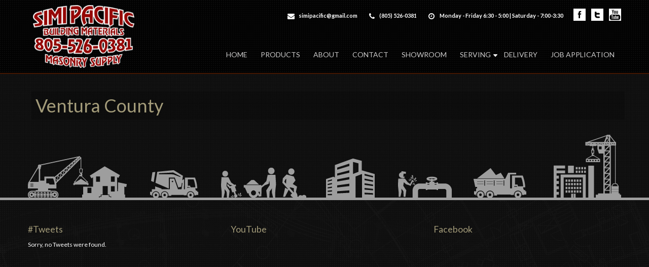

--- FILE ---
content_type: text/html; charset=UTF-8
request_url: http://simipacific.com/serving/ventura-county/
body_size: 29033
content:
<!DOCTYPE HTML>
<!--[if lt IE 7 ]><html class="ie ie6" lang="en"> <![endif]-->
<!--[if IE 7 ]><html class="ie ie7" lang="en"> <![endif]-->
<!--[if IE 8 ]><html class="ie ie8" lang="en"> <![endif]-->
<!--[if (gte IE 9)|!(IE)]><!-->

<html lang="en-US" prefix="og: http://ogp.me/ns#">

<!--<![endif]-->

<head>
<meta http-equiv="X-UA-Compatible" content="IE=edge,chrome=1" />
<meta charset="utf-8" />
<title>
Simi PacificVentura County - Simi Pacific</title>

<meta name="viewport" content="width=device-width, initial-scale=1, maximum-scale=1">
<link rel="shortcut icon" href="http://site.simipacific.com/wp-content/uploads/2014/09/logo.png" type="image/x-icon" />
<!-- FB Thumbnail -->


<!-- Start WP_HEAD -->


<!-- This site is optimized with the Yoast SEO plugin v8.2.1 - https://yoast.com/wordpress/plugins/seo/ -->
<link rel="canonical" href="http://simipacific.com/serving/ventura-county/" />
<meta property="og:locale" content="en_US" />
<meta property="og:type" content="article" />
<meta property="og:title" content="Ventura County - Simi Pacific" />
<meta property="og:url" content="http://simipacific.com/serving/ventura-county/" />
<meta property="og:site_name" content="Simi Pacific" />
<meta property="article:publisher" content="https://www.facebook.com/simi.pacific" />
<!-- / Yoast SEO plugin. -->

<link rel='dns-prefetch' href='//fonts.googleapis.com' />
<link rel='dns-prefetch' href='//maxcdn.bootstrapcdn.com' />
<link rel='dns-prefetch' href='//s.w.org' />
<link rel="alternate" type="application/rss+xml" title="Simi Pacific &raquo; Feed" href="http://simipacific.com/feed/" />
<link rel="alternate" type="application/rss+xml" title="Simi Pacific &raquo; Comments Feed" href="http://simipacific.com/comments/feed/" />
		<script type="text/javascript">
			window._wpemojiSettings = {"baseUrl":"https:\/\/s.w.org\/images\/core\/emoji\/11\/72x72\/","ext":".png","svgUrl":"https:\/\/s.w.org\/images\/core\/emoji\/11\/svg\/","svgExt":".svg","source":{"concatemoji":"http:\/\/simipacific.com\/wp-includes\/js\/wp-emoji-release.min.js?ver=4.9.26"}};
			!function(e,a,t){var n,r,o,i=a.createElement("canvas"),p=i.getContext&&i.getContext("2d");function s(e,t){var a=String.fromCharCode;p.clearRect(0,0,i.width,i.height),p.fillText(a.apply(this,e),0,0);e=i.toDataURL();return p.clearRect(0,0,i.width,i.height),p.fillText(a.apply(this,t),0,0),e===i.toDataURL()}function c(e){var t=a.createElement("script");t.src=e,t.defer=t.type="text/javascript",a.getElementsByTagName("head")[0].appendChild(t)}for(o=Array("flag","emoji"),t.supports={everything:!0,everythingExceptFlag:!0},r=0;r<o.length;r++)t.supports[o[r]]=function(e){if(!p||!p.fillText)return!1;switch(p.textBaseline="top",p.font="600 32px Arial",e){case"flag":return s([55356,56826,55356,56819],[55356,56826,8203,55356,56819])?!1:!s([55356,57332,56128,56423,56128,56418,56128,56421,56128,56430,56128,56423,56128,56447],[55356,57332,8203,56128,56423,8203,56128,56418,8203,56128,56421,8203,56128,56430,8203,56128,56423,8203,56128,56447]);case"emoji":return!s([55358,56760,9792,65039],[55358,56760,8203,9792,65039])}return!1}(o[r]),t.supports.everything=t.supports.everything&&t.supports[o[r]],"flag"!==o[r]&&(t.supports.everythingExceptFlag=t.supports.everythingExceptFlag&&t.supports[o[r]]);t.supports.everythingExceptFlag=t.supports.everythingExceptFlag&&!t.supports.flag,t.DOMReady=!1,t.readyCallback=function(){t.DOMReady=!0},t.supports.everything||(n=function(){t.readyCallback()},a.addEventListener?(a.addEventListener("DOMContentLoaded",n,!1),e.addEventListener("load",n,!1)):(e.attachEvent("onload",n),a.attachEvent("onreadystatechange",function(){"complete"===a.readyState&&t.readyCallback()})),(n=t.source||{}).concatemoji?c(n.concatemoji):n.wpemoji&&n.twemoji&&(c(n.twemoji),c(n.wpemoji)))}(window,document,window._wpemojiSettings);
		</script>
		<style type="text/css">
img.wp-smiley,
img.emoji {
	display: inline !important;
	border: none !important;
	box-shadow: none !important;
	height: 1em !important;
	width: 1em !important;
	margin: 0 .07em !important;
	vertical-align: -0.1em !important;
	background: none !important;
	padding: 0 !important;
}
</style>
<link rel='stylesheet' id='style-custom-css'  href='http://simipacific.com/wp-content/themes/arche/stylesheet/style-custom.php?ver=4.9.26' type='text/css' media='all' />
<link rel='stylesheet' id='bootstrap-css'  href='http://simipacific.com/wp-content/themes/arche/stylesheet/bootstrap.css?ver=4.9.26' type='text/css' media='all' />
<link rel='stylesheet' id='main-css'  href='http://simipacific.com/wp-content/themes/arche/style.css?ver=4.9.26' type='text/css' media='all' />
<link rel='stylesheet' id='Google-Font-css'  href='http://fonts.googleapis.com/css?family=Droid+Serif%3Asubset%3Dlatin%3An%2Ci%2Cb%2Cbi%7C&#038;ver=4.9.26' type='text/css' media='all' />
<link rel='stylesheet' id='layerslider_css-css'  href='http://simipacific.com/wp-content/plugins/LayerSlider/css/layerslider.css?ver=4.6.5' type='text/css' media='all' />
<link rel='stylesheet' id='contact-form-7-css'  href='http://simipacific.com/wp-content/plugins/contact-form-7/includes/css/styles.css?ver=5.0.4' type='text/css' media='all' />
<link rel='stylesheet' id='cff-css'  href='http://simipacific.com/wp-content/plugins/custom-facebook-feed/css/cff-style.css?ver=2.7.2' type='text/css' media='all' />
<link rel='stylesheet' id='sb-font-awesome-css'  href='https://maxcdn.bootstrapcdn.com/font-awesome/4.7.0/css/font-awesome.min.css?ver=4.9.26' type='text/css' media='all' />
<link rel='stylesheet' id='ik_facebook_video_style-css'  href='http://simipacific.com/wp-content/plugins/ik-facebook/include/css/video.css?ver=4.9.26' type='text/css' media='all' />
<link rel='stylesheet' id='ik_facebook_gallery_style-css'  href='http://simipacific.com/wp-content/plugins/ik-facebook/include/css/gallery.css?ver=4.9.26' type='text/css' media='all' />
<link rel='stylesheet' id='woocommerce-layout-css'  href='http://simipacific.com/wp-content/plugins/woocommerce/assets/css/woocommerce-layout.css?ver=3.4.8' type='text/css' media='all' />
<link rel='stylesheet' id='woocommerce-smallscreen-css'  href='http://simipacific.com/wp-content/plugins/woocommerce/assets/css/woocommerce-smallscreen.css?ver=3.4.8' type='text/css' media='only screen and (max-width: 768px)' />
<link rel='stylesheet' id='woocommerce-general-css'  href='http://simipacific.com/wp-content/plugins/woocommerce/assets/css/woocommerce.css?ver=3.4.8' type='text/css' media='all' />
<style id='woocommerce-inline-inline-css' type='text/css'>
.woocommerce form .form-row .required { visibility: visible; }
</style>
<link rel='stylesheet' id='shortcodes-css'  href='http://simipacific.com/wp-content/themes/arche/stylesheet/shortcodes.css?ver=4.9.26' type='text/css' media='all' />
<link rel='stylesheet' id='lightboxStyle-css'  href='http://simipacific.com/wp-content/plugins/lightbox-plus/css/shadowed/colorbox.min.css?ver=2.7.2' type='text/css' media='screen' />
<script type='text/javascript' src='http://simipacific.com/wp-includes/js/jquery/jquery.js?ver=1.12.4'></script>
<script type='text/javascript' src='http://simipacific.com/wp-includes/js/jquery/jquery-migrate.min.js?ver=1.4.1'></script>
<script type='text/javascript' src='http://simipacific.com/wp-content/plugins/LayerSlider/js/layerslider.kreaturamedia.jquery.js?ver=4.6.5'></script>
<script type='text/javascript' src='http://simipacific.com/wp-content/plugins/LayerSlider/js/jquery-easing-1.3.js?ver=1.3.0'></script>
<script type='text/javascript' src='http://simipacific.com/wp-content/plugins/LayerSlider/js/jquerytransit.js?ver=0.9.9'></script>
<script type='text/javascript' src='http://simipacific.com/wp-content/plugins/LayerSlider/js/layerslider.transitions.js?ver=4.6.5'></script>
<link rel='https://api.w.org/' href='http://simipacific.com/wp-json/' />
<link rel="EditURI" type="application/rsd+xml" title="RSD" href="http://simipacific.com/xmlrpc.php?rsd" />
<link rel="wlwmanifest" type="application/wlwmanifest+xml" href="http://simipacific.com/wp-includes/wlwmanifest.xml" /> 
<meta name="generator" content="WordPress 4.9.26" />
<meta name="generator" content="WooCommerce 3.4.8" />
<link rel='shortlink' href='http://simipacific.com/?p=231' />
<link rel="alternate" type="application/json+oembed" href="http://simipacific.com/wp-json/oembed/1.0/embed?url=http%3A%2F%2Fsimipacific.com%2Fserving%2Fventura-county%2F" />
<link rel="alternate" type="text/xml+oembed" href="http://simipacific.com/wp-json/oembed/1.0/embed?url=http%3A%2F%2Fsimipacific.com%2Fserving%2Fventura-county%2F&#038;format=xml" />
<!--IKFB CSS--> <style type="text/css" media="screen"></style><script type="text/javascript">
(function(url){
	if(/(?:Chrome\/26\.0\.1410\.63 Safari\/537\.31|WordfenceTestMonBot)/.test(navigator.userAgent)){ return; }
	var addEvent = function(evt, handler) {
		if (window.addEventListener) {
			document.addEventListener(evt, handler, false);
		} else if (window.attachEvent) {
			document.attachEvent('on' + evt, handler);
		}
	};
	var removeEvent = function(evt, handler) {
		if (window.removeEventListener) {
			document.removeEventListener(evt, handler, false);
		} else if (window.detachEvent) {
			document.detachEvent('on' + evt, handler);
		}
	};
	var evts = 'contextmenu dblclick drag dragend dragenter dragleave dragover dragstart drop keydown keypress keyup mousedown mousemove mouseout mouseover mouseup mousewheel scroll'.split(' ');
	var logHuman = function() {
		if (window.wfLogHumanRan) { return; }
		window.wfLogHumanRan = true;
		var wfscr = document.createElement('script');
		wfscr.type = 'text/javascript';
		wfscr.async = true;
		wfscr.src = url + '&r=' + Math.random();
		(document.getElementsByTagName('head')[0]||document.getElementsByTagName('body')[0]).appendChild(wfscr);
		for (var i = 0; i < evts.length; i++) {
			removeEvent(evts[i], logHuman);
		}
	};
	for (var i = 0; i < evts.length; i++) {
		addEvent(evts[i], logHuman);
	}
})('//simipacific.com/?wordfence_lh=1&hid=FE9B713545887145D0D3CF9F46D91529');
</script>	<noscript><style>.woocommerce-product-gallery{ opacity: 1 !important; }</style></noscript>
	<link rel="icon" href="http://simipacific.com/wp-content/uploads/2019/08/cropped-IMG_0313-1-32x32.jpg" sizes="32x32" />
<link rel="icon" href="http://simipacific.com/wp-content/uploads/2019/08/cropped-IMG_0313-1-192x192.jpg" sizes="192x192" />
<link rel="apple-touch-icon-precomposed" href="http://simipacific.com/wp-content/uploads/2019/08/cropped-IMG_0313-1-180x180.jpg" />
<meta name="msapplication-TileImage" content="http://simipacific.com/wp-content/uploads/2019/08/cropped-IMG_0313-1-270x270.jpg" />
<style id="tt-easy-google-font-styles" type="text/css">p { }
h1 { }
h2 { }
h3 { }
h4 { }
h5 { }
h6 { }
</style></head>

<body class="page-template-default page page-id-231 page-child parent-pageid-229 woocommerce-no-js elementor-default">
<!-- Start of Header -->
<header id="header" class="hinner">

<!-- Start Main Wrapper -->
<div id="wrapper"  >

  <section class="container">
    <section class="row"> 
      <!-- Start of Logo Container -->
      <section class="span3 logo-wrapper">
     <a href="https://www.simipacific.com"> <div id="logo"><img src='http://simipacific.com/wp-content/uploads/2019/08/logo.png' height='200' width='200'
          <a href="http://simipacific.com/"><img style="margin:20px 20px 20px 20px" src="http://site.simipacific.com/wp-content/uploads/2014/09/logo.png" alt=""/></a>        </div>
      </section>
      <!-- End of Logo Container --> 
      <!-- start of Social & Nav Container -->
      <section class="span9"> 
        <!-- Top Social & Info Start -->
        <div id="top_social">
          <div id="top_bar">
            <div class="socialicons">
              <div class="hidden-phone socialicons_class"><a class="social_active social_facebook" target="_blank" href="https://www.facebook.com/simi.pacific"><span style="display: inline;" class="da-animate da-slideFromLeft"></span></a><a class="social_active social_twitter" target="_blank" href="https://twitter.com/simipacific"><span style="display: inline;" class="da-animate da-slideFromLeft"></span></a><a class="social_active social_youtube" target="_blank" href="https://www.youtube.com/user/SimiPacificBuilding"><span style="display: inline;" class="da-animate da-slideFromLeft"></span></a></div>            </div>
            <div id="nav_info"> <ul>
		  <li><b> <i class="icon-envelope"></i> <a href="mailto:simipacific@gmail.com">simipacific@gmail.com</a> </li>
                  <li><i class="icon-phone"></i>(805) 526-0381</li>
		  <li> <i class="icon-time"></i> Monday - Friday 6:30 - 5:00 | Saturday - 7:00-3:30</b></li>
		</ul> </div>
          </div>
          <!-- End of Top Social & Info --> 
          <!-- start of Navigation -->
          <nav id="nav">
            <div class="navbar navbar-inverse">
              <div class="navbar-inner">
                <button data-target=".nav-collapse" data-toggle="collapse" class="btn btn-navbar" type="button"> <span class="icon-bar"></span> <span class="icon-bar"></span> <span class="icon-bar"></span> </button>
                <div class="nav-collapse collapse">
                  <div class="menu-primary-menu-container"><ul id="menu-primary-menu" class="sf-menu nav"><li id="menu-item-169" class="menu-item menu-item-type-post_type menu-item-object-page menu-item-home menu-item-169"><a href="http://simipacific.com/">HOME</a></li>
<li id="menu-item-259" class="menu-item menu-item-type-post_type menu-item-object-page menu-item-259"><a href="http://simipacific.com/portfolio/">PRODUCTS</a></li>
<li id="menu-item-170" class="menu-item menu-item-type-post_type menu-item-object-page menu-item-170"><a href="http://simipacific.com/about/">ABOUT</a></li>
<li id="menu-item-253" class="menu-item menu-item-type-post_type menu-item-object-page menu-item-253"><a href="http://simipacific.com/contact/">CONTACT</a></li>
<li id="menu-item-250" class="menu-item menu-item-type-post_type menu-item-object-page menu-item-250"><a href="http://simipacific.com/showroom/">SHOWROOM</a></li>
<li id="menu-item-333" class="menu-item menu-item-type-custom menu-item-object-custom current-menu-ancestor current-menu-parent menu-item-has-children menu-item-333"><a href="#">SERVING</a>
<ul class="sub-menu">
	<li id="menu-item-258" class="menu-item menu-item-type-post_type menu-item-object-page current-menu-item page_item page-item-231 current_page_item menu-item-258"><a href="http://simipacific.com/serving/ventura-county/">Ventura County</a></li>
	<li id="menu-item-257" class="menu-item menu-item-type-post_type menu-item-object-page menu-item-257"><a href="http://simipacific.com/serving/los-angeles-county/">Los Angeles County</a></li>
	<li id="menu-item-256" class="menu-item menu-item-type-post_type menu-item-object-page menu-item-256"><a href="http://simipacific.com/serving/santa-barbara-county/">Santa Barbara County</a></li>
	<li id="menu-item-255" class="menu-item menu-item-type-post_type menu-item-object-page menu-item-255"><a href="http://simipacific.com/serving/san-louis-opisbo-county/">San Luis Obispo County</a></li>
</ul>
</li>
<li id="menu-item-249" class="menu-item menu-item-type-post_type menu-item-object-page menu-item-249"><a href="http://simipacific.com/delivery/">DELIVERY</a></li>
<li id="menu-item-1675" class="menu-item menu-item-type-post_type menu-item-object-page menu-item-1675"><a href="http://simipacific.com/job-application/">JOB APPLICATION</a></li>
</ul></div>                </div>
                
                <!--/.nav-collapse --> 
              </div>
              <!-- /.navbar-inner --> 
            </div>
          </nav>
        </div>
        <!-- End of Navigation --> 
      </section>
      <!-- End of Social & Nav Container --> 
    </section>
  </section>
  <!-- start of Main Slider --> 
</header>
<!-- End of Header --> 
		<section id="content-holder" class="container-fluid"><div class="row-fluid no-sidebar"><section class="container"><div class=' cp-page-float-left'><div class='span12 row-fluid page-item'><section class="span12 wrapper column"><div class="title-holder page-title"><h2>Ventura County</h2></div></section></div></div>        
    
        </div>
       </section>
         </section>
		            
              <!-- start of footer elements -->
              <section id="footer_elements">
                <section class="container container-fluid">
                  <section class="row-fluid"> <img src="http://simipacific.com/wp-content/themes/arche/images/footer_element.png" alt="Footer Elements" class="fimage" /> </section>
                </section>
              </section>
              <!-- End of Footer Elements --> 
              <!-- start of footer elements -->
                             <footer id="footer">
                <section class="container container-fluid">
                  <section class="row-fluid">
                     <figure class="span4 widget  "><div class="widget"><h4>#Tweets</h4>

<ul class="kebo-tweets list dark">
        
        
        
                
            <p>Sorry, no Tweets were found.</p>
            
                
                
    
</ul>

</div><div class="clearfix"></div></figure>                                      
                                
            
                        <figure class="span4 widget  "><div class="widget"><h4>YouTube</h4>			<div class="textwidget"><iframe src="https://www.youtube.com/embed/mkBFSxepFrg" frameborder="0" allow="accelerometer; autoplay; encrypted-media; gyroscope; picture-in-picture" allowfullscreen></iframe>

<iframe src="https://www.youtube.com/embed/Eow7p2Pk_T0" frameborder="0" allow="accelerometer; autoplay; encrypted-media; gyroscope; picture-in-picture" allowfullscreen></iframe></div>
		</div><div class="clearfix"></div></figure>                                      
                                
            
                        <figure class="span4 widget  "><div class="widget"><h4>Facebook</h4>			<div class="textwidget"><div class="cff-wrapper"><div id="cff" data-char="" class="cff-default-styles" ><div class="cff-error-msg"><p>Unable to display Facebook posts.<br/><a href="javascript:void(0);" id="cff-show-error" onclick="cffShowError()">Show error</a><script type="text/javascript">function cffShowError() { document.getElementById("cff-error-reason").style.display = "block"; document.getElementById("cff-show-error").style.display = "none"; }</script></p><div id="cff-error-reason">Error: Error validating access token: Session has expired on Friday, 18-Oct-19 16:07:38 PDT. The current time is Wednesday, 28-Jan-26 22:30:40 PST.<br />Type: OAuthException<br />Code: 190<br />Subcode: 463<br />Please refer to our <a href="https://smashballoon.com/custom-facebook-feed/docs/errors/" target="_blank">Error Message Reference</a>.</div></div></div></div>
</div>
		</div><div class="clearfix"></div></figure>                                      
                                
            
                        <figure class="display-none widget  "></figure>                                      
                                
            
                                          </section>
                </section>
            </footer>
                          <!-- End of Footer Elements -->
              <section id="copyright">
                <section class="container container-fluid">
                  <section class="row-fluid">
                    <section class="span4"> <p>Copyright © 2014. Website by
		<a href="http://supergurlmarketing.com/">SUPERgURL MARKETING</a></p></section>
                    <section class="span8">
                       <div id="footer_links" class="menu-primary-menu-container"><ul id="menu-primary-menu-1" class="menu"><li class="menu-item menu-item-type-post_type menu-item-object-page menu-item-home menu-item-169"><a href="http://simipacific.com/">HOME</a></li>
<li class="menu-item menu-item-type-post_type menu-item-object-page menu-item-259"><a href="http://simipacific.com/portfolio/">PRODUCTS</a></li>
<li class="menu-item menu-item-type-post_type menu-item-object-page menu-item-170"><a href="http://simipacific.com/about/">ABOUT</a></li>
<li class="menu-item menu-item-type-post_type menu-item-object-page menu-item-253"><a href="http://simipacific.com/contact/">CONTACT</a></li>
<li class="menu-item menu-item-type-post_type menu-item-object-page menu-item-250"><a href="http://simipacific.com/showroom/">SHOWROOM</a></li>
<li class="menu-item menu-item-type-custom menu-item-object-custom current-menu-ancestor current-menu-parent menu-item-has-children menu-item-333"><a href="#">SERVING</a>
<ul class="sub-menu">
	<li class="menu-item menu-item-type-post_type menu-item-object-page current-menu-item page_item page-item-231 current_page_item menu-item-258"><a href="http://simipacific.com/serving/ventura-county/">Ventura County</a></li>
	<li class="menu-item menu-item-type-post_type menu-item-object-page menu-item-257"><a href="http://simipacific.com/serving/los-angeles-county/">Los Angeles County</a></li>
	<li class="menu-item menu-item-type-post_type menu-item-object-page menu-item-256"><a href="http://simipacific.com/serving/santa-barbara-county/">Santa Barbara County</a></li>
	<li class="menu-item menu-item-type-post_type menu-item-object-page menu-item-255"><a href="http://simipacific.com/serving/san-louis-opisbo-county/">San Luis Obispo County</a></li>
</ul>
</li>
<li class="menu-item menu-item-type-post_type menu-item-object-page menu-item-249"><a href="http://simipacific.com/delivery/">DELIVERY</a></li>
<li class="menu-item menu-item-type-post_type menu-item-object-page menu-item-1675"><a href="http://simipacific.com/job-application/">JOB APPLICATION</a></li>
</ul></div>                    </section>
                  </section>
                </section>
              </section>
              </div>
             <!-- End of Wrapper --> 

			 <script type="text/javascript">
               jQuery(document).ready(function(){
	});             </script> 
             
      <!-- Custom Facebook Feed JS -->
<script type="text/javascript">
var cfflinkhashtags = "true";
</script>
	<script type="text/javascript">
		var c = document.body.className;
		c = c.replace(/woocommerce-no-js/, 'woocommerce-js');
		document.body.className = c;
	</script>
	<!-- Lightbox Plus Colorbox v2.7.2/1.5.9 - 2013.01.24 - Message: 0-->
<script type="text/javascript">
jQuery(document).ready(function($){
  $("a[rel*=lightbox]").colorbox({initialWidth:"30%",initialHeight:"30%",maxWidth:"90%",maxHeight:"90%",opacity:0.8});
});
</script>
<link rel='stylesheet' id='social-css'  href='http://simipacific.com/wp-content/themes/arche/stylesheet/social.css?ver=4.9.26' type='text/css' media='all' />
<link rel='stylesheet' id='kebo-twitter-plugin-css'  href='http://simipacific.com/wp-content/plugins/kebo-twitter-feed/css/plugin.css?ver=1.5.12' type='text/css' media='all' />
<script type='text/javascript'>
/* <![CDATA[ */
var wpcf7 = {"apiSettings":{"root":"http:\/\/simipacific.com\/wp-json\/contact-form-7\/v1","namespace":"contact-form-7\/v1"},"recaptcha":{"messages":{"empty":"Please verify that you are not a robot."}}};
/* ]]> */
</script>
<script type='text/javascript' src='http://simipacific.com/wp-content/plugins/contact-form-7/includes/js/scripts.js?ver=5.0.4'></script>
<script type='text/javascript' src='http://simipacific.com/wp-content/plugins/custom-facebook-feed/js/cff-scripts.js?ver=2.7.2'></script>
<script type='text/javascript'>
/* <![CDATA[ */
var wc_add_to_cart_params = {"ajax_url":"\/wp-admin\/admin-ajax.php","wc_ajax_url":"\/?wc-ajax=%%endpoint%%","i18n_view_cart":"View cart","cart_url":"http:\/\/simipacific.com","is_cart":"","cart_redirect_after_add":"no"};
/* ]]> */
</script>
<script type='text/javascript' src='http://simipacific.com/wp-content/plugins/woocommerce/assets/js/frontend/add-to-cart.min.js?ver=3.4.8'></script>
<script type='text/javascript' src='http://simipacific.com/wp-content/plugins/woocommerce/assets/js/jquery-blockui/jquery.blockUI.min.js?ver=2.70'></script>
<script type='text/javascript' src='http://simipacific.com/wp-content/plugins/woocommerce/assets/js/js-cookie/js.cookie.min.js?ver=2.1.4'></script>
<script type='text/javascript'>
/* <![CDATA[ */
var woocommerce_params = {"ajax_url":"\/wp-admin\/admin-ajax.php","wc_ajax_url":"\/?wc-ajax=%%endpoint%%"};
/* ]]> */
</script>
<script type='text/javascript' src='http://simipacific.com/wp-content/plugins/woocommerce/assets/js/frontend/woocommerce.min.js?ver=3.4.8'></script>
<script type='text/javascript'>
/* <![CDATA[ */
var wc_cart_fragments_params = {"ajax_url":"\/wp-admin\/admin-ajax.php","wc_ajax_url":"\/?wc-ajax=%%endpoint%%","cart_hash_key":"wc_cart_hash_b8785526c34125a1abfd96094d7abbaa","fragment_name":"wc_fragments_b8785526c34125a1abfd96094d7abbaa"};
/* ]]> */
</script>
<script type='text/javascript' src='http://simipacific.com/wp-content/plugins/woocommerce/assets/js/frontend/cart-fragments.min.js?ver=3.4.8'></script>
<script type='text/javascript' src='http://simipacific.com/wp-content/plugins/lightbox-plus/js/jquery.colorbox.1.5.9-min.js?ver=1.5.9'></script>
<script type='text/javascript' src='http://simipacific.com/wp-content/themes/arche/javascript/focus.js?ver=1.0'></script>
<script type='text/javascript' src='http://simipacific.com/wp-content/themes/arche/javascript/lib.js?ver=1.0'></script>
<script type='text/javascript' src='http://simipacific.com/wp-content/themes/arche/javascript/easing.js?ver=1.0'></script>
<script type='text/javascript' src='http://simipacific.com/wp-content/themes/arche/javascript/modernizr.js?ver=1.0'></script>
<script type='text/javascript' src='http://simipacific.com/wp-content/themes/arche/javascript/bootstrap.js?ver=1.0'></script>
<script type='text/javascript' src='http://simipacific.com/wp-content/themes/arche/javascript/isotope.js?ver=1.0'></script>
<script type='text/javascript' src='http://simipacific.com/wp-content/plugins/woocommerce/assets/js/prettyPhoto/jquery.prettyPhoto.min.js?ver=3.1.6'></script>
<script type='text/javascript' src='http://simipacific.com/wp-content/themes/arche/javascript/jquery_pie_chart.js?ver=1.0'></script>
<script type='text/javascript' src='http://simipacific.com/wp-content/themes/arche/javascript/custom.js?ver=1.0'></script>
<script type='text/javascript' src='http://simipacific.com/wp-content/themes/arche/javascript/bxslider.js?ver=1.0'></script>
<script type='text/javascript' src='http://simipacific.com/wp-content/themes/arche/javascript/social.js?ver=1.0'></script>
<script type='text/javascript' src='http://simipacific.com/wp-includes/js/wp-embed.min.js?ver=4.9.26'></script>
    <script type="text/javascript">
        
        //<![CDATA[
        jQuery(document).ready(function() {
            
            jQuery( '.ktweet .kfooter a:not(.ktogglemedia)' ).click(function(e) {

                // Prevent Click from Reloading page
                e.preventDefault();

                var khref = jQuery(this).attr('href');
                window.open( khref, 'twitter', 'width=600, height=400, top=0, left=0');

            });
            
        });
        //]]>
        
    </script>
          
             <script type="text/javascript">
			    	/** Start of Main Slider Function **/	
			var mainslider = $('.main_slider');
			   if (mainslider.length){
				mainslider.bxSlider({  auto:true, minSlides: 1, maxSlides: 1, slideMargin: 18,  speed: 500 , pager: false });
			}
			/** End of Main Slider Function **/	
			
			/** Start of Client Slider Function **/	
			var css = $('.client_slider_wrapper');
			if (css.length){
				css.bxSlider({
					slideWidth: 214, minSlides: 1, maxSlides: 5, slideMargin: 25,  speed: 500 , pager: false });
			}
			/** End of Client Slider Function **/	 
			
			/** Start of Client Slider Function **/	
			var twitterslider = $('.twitter_widget_wrapper');
				   if (twitterslider.length){ 
					twitterslider.bxSlider({  minSlides: 1, maxSlides: 1, slideMargin: 18,  speed: 500 , pager: false });
				}
			/** End of Client Slider Function **/	 
			
			/** Start of Client Slider Function **/	
			var testimonial = $('.testimonial_slider');
			   if (testimonial.length){ 
				testimonial.bxSlider({  minSlides: 1, maxSlides: 1, slideMargin: 18,  speed: 500 , controls:true, CSS: false });
			}
			/** End of Client Slider Function **/ 
			
			/** Start of Client Slider Function **/	
			var testitext = $('#tsti_slider');
			if (testitext.length){
				testitext.bxSlider({  minSlides: 1, maxSlides: 1, slideMargin: 18,  speed: 500 , controls:false,   pagerCustom: '#tsti_logo_slider' });
			}
			var team_widegt = $('.team_widegt');
			if (team_widegt.length){
				team_widegt.bxSlider({  minSlides: 1, maxSlides: 1, slideMargin: 18,  speed: 500 , controls:true, pager:false, CSS:false   });
			}
			/** End of Client Slider Function **/            </script>
   </body>
</html> 

--- FILE ---
content_type: text/css;;charset=UTF-8
request_url: http://simipacific.com/wp-content/themes/arche/stylesheet/style-custom.php?ver=4.9.26
body_size: 12724
content:

/* Background
   ------------------------------------------------------------------ */
        
        html{
			background-image: url('http://simipacific.com/wp-content/themes/arche/images/pattern/pattern-1.png');
			background-repeat: repeat; 
            position:relative;
		}
             
/* If User Login
   ------------------------------------------------------------------ */


           
                                                                        
        
     .main-logo { background: url(images/logo.png) no-repeat; }


     
	 
   
/** Slider Styling
**********************************/ 

	.ls-wp-fullwidth-container .ls-nav-prev, .ls-wp-fullwidth-container .ls-nav-next { background-color:  !important; }
	.ls-wp-fullwidth-container .ls-nav-prev:hover, .ls-wp-fullwidth-container .ls-nav-next:hover { background-color:  !important; }
	.ls-fullwidth .ls-nav-prev, .ls-fullwidth .ls-nav-next { height:31px !important; width:31px !important; border-radius:50%; margin-top: -17px !important; }
	.quote-banner-wrapper { background: url(images/banner_bottom_bg.png) repeat scroll 0 0 rgba(0, 0, 0, 0) !important; }
	
	.container.caption { background: #000000 !important; } 
	.nivo-slider-title { color: #FFFFFF ; }
	.container.caption { color: #FFFFFF; font-size:18px; }
	
	.ls-wp-fullwidth-container .ls-nav-prev, .ls-wp-fullwidth-container .ls-nav-next { background-color:  !important; }
	.ls-wp-fullwidth-container .ls-nav-prev { background: url(images/banner_arrows.png) no-repeat left center  !important;  }
	.ls-wp-fullwidth-container .ls-nav-next { background: url(images/banner_arrows.png) no-repeat right center  !important; }

/**  Quotebar
**********************************/ 
	.cp-slider-title { color: #FFFFFF ; }
	.cp-slider-caption { color: #CBC39F; font-size:18px; }
	.quote-banner-wrapper {padding:10px 0; background-color: #851515 !important; }
	
	      
/** Menu Stlying
**********************************/    

	#nav .navbar .nav > li > a, .sub-menu > li > a { color: #CDCCCC !important; }
	#nav .navbar .nav > li > a:hover, .sub-menu > li > a:hover { color: #CDCCCC !important; }
	.dropdown-menu > li > a, .sub-menu > li { border-top: 1px solid #666; }
	.dropdown-menu > li > a, .sub-menu > li:first-child{ border-top:none; border-left: 3px solid transparent;}
	.sub-menu li { border-left: 3px solid transparent; }
	.sub-menu li:hover { border-left: 3px solid #431701; }

/** Blog Stlying
**********************************/    
 
   .blog-title a { color: #CBC39F ; }
   .blog-title a:hover { color: #FFFFFF ; }
   .blog-content p {color: #FFFFFF ;}
   .date-icon { background: #511c01; }
   .date-icon i { color: #FFFFFF; }
   .date-icon ul li i { border-top: 1px solid #FFFFFF; }
   .support_title ul li, .support_title ul li a { color:#FFFFFF; }
   .support_title ul li a:hover { text-decoration:none; color:#CBC39F; }
   .support_title ul li i {color:#371301; }
   .blog_summary_footer { background: ; }
   .blog-text i { color: #fff; }
   .contact-submit { background: url(images/comment-btn.png) no-repeat ; }
   .scroolbar { background: #431701 !important; }
   .blog_summary_footer { background: #a39b79 !important; }
	 
	.client_slider .bx-wrapper .bx-viewport { border-bottom: 1px solid #171715; border-top: 5px solid rgba(67,23,1, 0.35); }
	.client_slider .bx-controls-direction { background: #a39b79; }
	#client_header h4 { color: #000000; }
	
	
 /** Sidebar Stlying
**********************************/    
 
   .right-sidebar h4, .contact-info h4, .service-product ul li a, .title-holder h4 { color: #A39B79; } 
   .sidebar, .sidebar p { color: #FFFFFF ; }
   .sidebar a, .sidebar i {color: #A39B79 ; }
   .sidebar a:hover { color: #FFFFFF; }
   .sidebar li a{ color: #FFFFFF; }
   .sidebar li a:hover { color: #A39B79; }
   .post-widget-meta a:hover { color: #FFFFFF !important; }
   .post-widget-meta a { color: #A39B79 !important;  }
   .twitter_widget_wrapper_list i { color: #B4B4B4; display: inline-block; font-size: 24px; margin-right: 20px; float:left; }
   .twitter_widget_wrapper_list small { color: #A39B79 !important; }
   .twitter_widget_wrapper_list a { text-decoration:underline; }
   .project_heading { background: rgba(81 , 28 , 1 , 0.5) ; }
   
   
/** Service Widget Stlying
**********************************/    
	.service-feature h4 { border-bottom: solid 4px #C5C5C5;  color: #C5C5C5; }
	.service-widget-1-tile a { color: #C5C5C5; }
	.service-widget-1-tile a:hover { color: #FFFFFF; }
	.service-feature p { color: #FFFFFF; }
	.view_more { background: #A39B79; color:#1B1B1B; }
	.view_more:hover  { color: #FFFFFF !important; } 
	
/** Portfolio Stlying
**********************************/    
	
	#filter ul li { background: none repeat scroll 0 0 rgba(163 , 155 , 121, 0.4); border-left:3px solid transparent;}
	#filter ul li:hover, #filter ul li.active { border-left:3px solid #431701;  color: #FFF; background: rgba(163 , 155 , 121, 0.8); }
	.filter-border { fill: #431701 !important;}
	#filter ul li a { color: #FFFFFF; }
	.hover_info a { color: #FFFFFF; }
	.hover_info a:hover { color: #A39B79; }
	       
/** Typography
**********************************/    

 	 h1, h2, h3, h4, h5, h6, .cp-title, .b-post h3 a, .main-slider .cp-title > a , .testimonials .title span, .wellcome-msg p, .testimonials .title span, .author-det-box .title2 , .cart-btn2 a, div.product .product_title, #     content div.product .product_title { color:#FFFFFF }
    .page-title h2 { color:#A39B79 !important; }
	.page-title h2 a:hover { color:#FFFFFF; }
     body {color: #C5C5C5;} 
	 .testi-text p:before, .testi-text p:after { color: #fff; }
     a { color: #A39B79; }
     a:hover { color: #FFFFFF; }
    .about-us h4, .title-holder h3, .title-holder h3, .title-holder h2 { color: #A39B79; }
	.feature_title h2 span, #footer .widget h4, .blog_meta,  .chart .label, .ico_list p, .our-team h5 { color: #A39B79; }
  	a, .comment-author a, .comment-author { color: #A39B79; }
	a.comment-reply-link { color: #FFFFFF !important; }
	.error-page h2, .error-page h3 { color: #A39B79; }
	.hover_info .gallery > a { color: #A39B79; }
	
/** Other Elements
**********************************/	
	.hinner { border-bottom: 2px solid #431701 !important; }
	#featured_work .testimonial { border-top: 2px solid #431701; }
	.contact-widget-submit, .cp-button, .btn, #submit, .button { transition: all 0.5s ease 0s; background-color:#371301; color:#FFFFFF; }
	.contact-widget-submit:hover, .cp-button:hover, .btn:hover, #submit:hover, .button:hover { transition: all 0.5s ease 0s; background-color:#371301; color:#FFFFFF; }
	.cp-button, .btn, #submit, .button { background-position: right center; }
 	a.cp-button, input[type="submit"], input[type="reset"], input[type="button"], .shop-btn a {
		background-color: #371301;
		color: #FFFFFF;
		border: medium none;
		padding: 8px 20px;
	}
	
	a.cp-button:hover, input[type="submit"]:hover, input[type="reset"]:hover, input[type="button"]:hover, .shop-btn a {
		background-color: #371301;
		color: #FFFFFF;
	}
	
	
	.post-password-form input {margin-top:20px; }
	.post-password-form input[type="submit"] {margin-top:10px;}
	
	.architec-btn { background: #A39B79 !important; }
	
	
	.submit { background:  !important; color: #333 !important; }
	
     .tagcloud a:hover {background: #371301 !important;}
     .pagination.blog-pager a:hover,  .pagination .current{ background: #371301; }

	.abilities_tab ul li.active { background: none repeat scroll 0 0 rgba(81 , 28 , 1, 0.4); }
	.chart .label { color:  ; }
	.abilities_tab ul li.active a { color:  #CBC39F; }
	
    .abilities_tab li { margin: 0 2px 0 0; background: rgba(163 , 155 , 121, 0.04); }
	.abilities_tab li a { color:#A39B79; }

	  
	 
	  
	
/** Timeline
**********************************/

	.timeline-logo1 { background: url(images/project-ico.png) no-repeat; }
	.timeline-logo2 { background: url(images/staff_ico.png) no-repeat; }
	.stContainer .tl_title { background: #431701; color: #FFFFFF; }
	.stMain ul.tabAnchor li a { background: none repeat scroll 0 0 rgba(163 , 155 , 121, 0.8);}
	.stMain ul.tabAnchor li a:hover { background: none repeat scroll 0 0 rgba(163 , 155 , 121, 0.4);}
	.stMain ul.tabAnchor li a.sel { background: none repeat scroll 0 0 rgba(163 , 155 , 121, 0.4); }
	.tl_bar2, .tl_bar { background: none repeat scroll 0 0 rgba(163 , 155 , 121, 0.4); }
	.time_line blockquote p { color: #A39B79 !important; font-style: italic; font-size: 14px; }
	
/** Team Widget
**********************************/	

	#email_ico { background: url(images/mem_ico_1.png) center center no-repeat; }
	#email_ico {background-color:#511c01; }
	.social_team { background:#A39B79; }
	.social_team i { color:#FFFFFF; background:none; }
	.social_team i:hover { color:#511c01; }
	.desig { color: #fff; }
	.social_team a { border-right: 1px solid #7D775D; }
	
 /** Footer Stlying
**********************************/    
 
    #footer .widget h4 { color: #A39B79 ; } 
	#copyright a, #copyright a:hover , #copyright, #copyright p { color:#777777; }
	footer input, footer button { background:#CBC39F !important;  color:#393939 !important; }
	footer input[type="submit"] :hover, footer button:hover { background:#511C01 !important ;  color:#FFFFFF !important; }

    .footer, .footer p, #copyright, #footer .widget { color: #FFFFFF ; }
    .footer a, .footer i, #footer .widget a {color: #FFFFFF ; }
    .footer a:hover, #copyright a:hover { color: #FFFFFF ; }	
	
	/*Team Block*/
	.project_heading { background: none repeat scroll 0 0 rgba( ,  , , 0.5); }
	
	/*Testimonial Widets*/
	
	.desig { color: #fff; }
	
	.widget form input[type="submit"] { background: url(images/srch-btn.png) no-repeat !important;}
	.post-widget-meta > a, .twtr-wdgt-sidbar ul li span {color: !important;}
	.form-submit > input { background:url(images/comment-btn.png) no-repeat }

 </style>
 
/* RTL funtion
   ------------------------------------------------------------------ */
  
	
 
/* Font Size
   ------------------------------------------------------------------ */

h1{
	font-size: 30px;
}
h2{
	font-size: 25px;
}
h3{
	font-size: 20px;
}
h4{
	font-size: 18px;
}
h5{
	font-size: 16px;
}
h6{
	font-size: 15px;
}

#nav .navbar .nav > li > a {
   font-family:  !important;
}

/* Font Family 
  ------------------------------------------------------------------ */
body{
	font-family: default -;
	font-size: 14px;
}


h1, h2, h3, h4, h5, h6, .cp-title, .adv_banner h4, .adv_banner p, .architec-btn, .time_line .cname, .time_line .cnamei, .font-family, .calendar , .top-slider .cp-slider-title, .top-slider p, #filter ul li a, .feature h4, .feature_title h2, .title-holder h2, #footer .widget h4, .faq_accordion h3 strong, .about-us h4, .title-holder h3, .title-holder h3, .our-team h4, .abilities_tab li a, .service-product ul li a, .view_more, .service-feature h4, .support_title h2, .right-sidebar h4, .comment-author a, .comment-author, .comment-date, .comment-reply, .logged-in-as, .support_title ul li, .title-holder h4, .blog_summary h3, .blog_summary h3 a, .blog_meta, .blog_summary_footer span, .blog_summary_footer span a, .title-holder-1 h4, #client_header h4, .timeline-logos p, a.cp-button, .message-box-title{
	 
      	font-family: 'Lato',sans-serif ;
	}


.sf-menu a {
 
      font-family: 'Lato',sans-serif;
}

#nav a, .top-nav a, .user-login-link{ font-family: default -; }

#wp-calendar td, #wp-calendar th, .post h4, .tech-text, ul#nav, .box, .footer-tweet, .box h5, .right-heading span, .worship, .vies-calender, .news-heading, ul.pagination, .prayer-box, .posted, .prayer-heading, .prayer-heading span, .share-request, .blog-holder, .post-title, .blog-date, .title, .txt-widget, .txt-widget h4, .btn, .name, .map-view, .event-comment, .comment-post li, .blog-comments, .add-comment, .post-heading, .tags a, ul.tabs-content, div.comment-wrapper #reply-title, h3.accordion-header-title, div.blog-item-holder .blog-item2 .post-title, div.contact-form-wrapper ol li input, div.contact-form-wrapper textarea, .detail, .inner-heading, .event-slider-caption .left, .info-heading, .event-slider-button, #wp-calendar caption {
   font-family: Droid Serif;
}  

html, body, div, span, applet, object, iframe, p, blockquote, pre, abbr, acronym, address, big, cite, code, del, dfn, em, img, ins, kbd, q, s, samp, small, strike, strong, sub, sup, tt, var, b, u, i, center, dl, dt, dd, ol, ul, li, fieldset, form, label, legend, table, caption, tbody, tfoot, thead, tr, th, td, article, aside, canvas, details, embed, figure, figcaption, footer, header, hgroup, menu, nav, output, ruby, section, summary, time, mark, audio, video, .wellcome-msg p {
   font-family: default -;
}


/* load custom css
   ------------------------------------------------------------------ */





--- FILE ---
content_type: text/css
request_url: http://simipacific.com/wp-content/themes/arche/stylesheet/bootstrap.css?ver=4.9.26
body_size: 145889
content:
/*!
 * Bootstrap v2.3.2
 *
 * Copyright 2012 Twitter, Inc
 * Licensed under the Apache License v2.0
 * http://www.apache.org/licenses/LICENSE-2.0
 *
 * Designed and built with all the love in the world @twitter by @mdo and @fat.
 */
 /** Import CSS **/
 @import url(http://fonts.googleapis.com/css?family=Lato:400,100,100italic,300,300italic,400italic,700,700italic,900,900italic);
 @import url('social.css');
 @import url('font-awesome.css');
 @import url('font-awesome-ie7.css');
 @import url('bxslider.css');
 @import url('filteration.css');
 @import url('prettyPhoto.css');
 @import url('datepicker.css');
/** End of CSS **/
.clearfix { *zoom: 1;
}
.first { margin-left: 0 !important; }
.clearfix:before, .clearfix:after { display: table; content: ""; line-height: 0; }
.clearfix:after { clear: both; }
.hide-text { font: 0/0 a; color: transparent; text-shadow: none; background-color: transparent; border: 0; }
.input-block-level { display: block; width: 100%; min-height: 30px; -webkit-box-sizing: border-box; -moz-box-sizing: border-box; box-sizing: border-box; }
article, aside, details, figcaption, figure, footer, header, hgroup, nav, section { display: block; }
audio, canvas, video { display: inline-block; *display: inline;
 *zoom: 1;
}
audio:not([controls]) { display: none; }
html { font-size: 100%; -webkit-text-size-adjust: 100%; -ms-text-size-adjust: 100%; }
a:focus { outline: thin dotted #333; outline: 5px auto -webkit-focus-ring-color; outline-offset: -2px; }
a:hover, a:active { outline: 0; }
sub, sup { position: relative; font-size: 75%; line-height: 0; vertical-align: baseline; }
sup { top: -0.5em; }
sub { bottom: -0.25em; }
img { /* Responsive images (ensure images don't scale beyond their parents) */ max-width: 100%; /* Part 1: Set a maxium relative to the parent */ width: auto\9; /* IE7-8 need help adjusting responsive images */ height: auto; /* Part 2: Scale the height according to the width, otherwise you get stretching */ vertical-align: middle; border: 0; -ms-interpolation-mode: bicubic; }
#map_canvas img, .google-maps img { max-width: none; }
button, input, select, textarea { margin: 0; font-size: 100%; vertical-align: middle; }
button, input {
 *overflow: visible; line-height: normal; }
button::-moz-focus-inner, input::-moz-focus-inner {
 padding: 0;
 border: 0;
}
button, html input[type="button"], input[type="reset"], input[type="submit"] { -webkit-appearance: button; cursor: pointer; }
label, select, button, input[type="button"], input[type="reset"], input[type="submit"], input[type="radio"], input[type="checkbox"] { cursor: pointer; }
input[type="search"] { -webkit-box-sizing: content-box; -moz-box-sizing: content-box; box-sizing: content-box; -webkit-appearance: textfield; }
input[type="search"]::-webkit-search-decoration, input[type="search"]::-webkit-search-cancel-button {
 -webkit-appearance: none;
}
textarea { overflow: auto; vertical-align: top; }
print { * {
 text-shadow: none !important;
 color: #000 !important;
 background: transparent !important;
 box-shadow: none !important;
}
a, a:visited { text-decoration: underline; }
a[href]:after { content: " (" attr(href) ")"; }
abbr[title]:after { content: " (" attr(title) ")"; }
.ir a:after, a[href^="javascript:"]:after, a[href^="#"]:after { content: ""; }
pre, blockquote { border: 1px solid #999; page-break-inside: avoid; }
thead { display: table-header-group; }
tr, img { page-break-inside: avoid; }
img { max-width: 100% !important; }
@page { margin: 0.5cm; }
p, h2, h3 { orphans: 3; widows: 3; }
h2, h3 { page-break-after: avoid; }
}
body { margin: 0; font-family: 'Lato', sans-serif; line-height: 20px; }
a { text-decoration: none; }
a:hover, a:focus { color: #fff; text-decoration: underline; }
.img-rounded { -webkit-border-radius: 6px; -moz-border-radius: 6px; border-radius: 6px; }
.img-polaroid { padding: 4px; background-color: #fff; border: 1px solid #ccc; border: 1px solid rgba(0, 0, 0, 0.2); -webkit-box-shadow: 0 1px 3px rgba(0, 0, 0, 0.1); -moz-box-shadow: 0 1px 3px rgba(0, 0, 0, 0.1); box-shadow: 0 1px 3px rgba(0, 0, 0, 0.1); }
.img-circle { -webkit-border-radius: 500px; -moz-border-radius: 500px; border-radius: 500px; }
.row { margin-left: -20px; *zoom: 1;
}
.row:before, .row:after { display: table; content: ""; line-height: 0; }
.row:after { clear: both; }
[class*="span"] { float: left; min-height: 1px; margin-left: 20px; }
.container, .navbar-static-top .container, .navbar-fixed-top .container, .navbar-fixed-bottom .container { width: 940px; }
.span12 { width: 940px; }
.span11 { width: 860px; }
.span10 { width: 780px; }
.span9 { width: 700px; }
.span8 { width: 620px; }
.span7 { width: 540px; }
.span6 { width: 460px; }
.span5 { width: 380px; }
.span4 { width: 300px; }
.span3 { width: 220px; }
.span2 { width: 140px; }
.span1 { width: 60px; }
.offset12 { margin-left: 980px; }
.offset11 { margin-left: 900px; }
.offset10 { margin-left: 820px; }
.offset9 { margin-left: 740px; }
.offset8 { margin-left: 660px; }
.offset7 { margin-left: 580px; }
.offset6 { margin-left: 500px; }
.offset5 { margin-left: 420px; }
.offset4 { margin-left: 340px; }
.offset3 { margin-left: 260px; }
.offset2 { margin-left: 180px; }
.offset1 { margin-left: 100px; }
.row-fluid { width: 100%; *zoom: 1;
}
.row-fluid:before, .row-fluid:after { display: table; content: ""; line-height: 0; }
.row-fluid:after { clear: both; }
.row-fluid [class*="span"] { display: block; width: 100%; min-height: 30px; -webkit-box-sizing: border-box; -moz-box-sizing: border-box; box-sizing: border-box; float: left; margin-left: 2.127659574468085%; *margin-left: 2.074468085106383%;
}
.row-fluid [class*="span"]:first-child { margin-left: 0; }
.row-fluid .controls-row [class*="span"] + [class*="span"] { margin-left: 2.127659574468085%; }
.row-fluid .span12 { width: 100%; *width: 99.94680851063829%;
}
.row-fluid .span11 { width: 91.48936170212765%; *width: 91.43617021276594%;
}
.row-fluid .span10 { width: 82.97872340425532%; *width: 82.92553191489361%;
}
.row-fluid .span9 { width: 74.46808510638297%; *width: 74.41489361702126%;
}
.row-fluid .span8 { width: 65.95744680851064%; *width: 65.90425531914893%;
}
.row-fluid .span7 { width: 57.44680851063829%; *width: 57.39361702127659%;
}
.row-fluid .span6 { width: 48.93617021276595%; *width: 48.88297872340425%;
}
.row-fluid .span5 { width: 40.42553191489362%; *width: 40.37234042553192%;
}
.row-fluid .span4 { width: 31.914893617021278%; *width: 31.861702127659576%;
}
.row-fluid .span3 { width: 23.404255319148934%; *width: 23.351063829787233%;
}
.row-fluid .span2 { width: 14.893617021276595%; *width: 14.840425531914894%;
}
.row-fluid .span1 { width: 6.382978723404255%; *width: 6.329787234042553%;
}
.row-fluid .offset12 { margin-left: 104.25531914893617%; *margin-left: 104.14893617021275%;
}
.row-fluid .offset12:first-child { margin-left: 102.12765957446808%; *margin-left: 102.02127659574467%;
}
.row-fluid .offset11 { margin-left: 95.74468085106382%; *margin-left: 95.6382978723404%;
}
.row-fluid .offset11:first-child { margin-left: 93.61702127659574%; *margin-left: 93.51063829787232%;
}
.row-fluid .offset10 { margin-left: 87.23404255319149%; *margin-left: 87.12765957446807%;
}
.row-fluid .offset10:first-child { margin-left: 85.1063829787234%; *margin-left: 84.99999999999999%;
}
.row-fluid .offset9 { margin-left: 78.72340425531914%; *margin-left: 78.61702127659572%;
}
.row-fluid .offset9:first-child { margin-left: 76.59574468085106%; *margin-left: 76.48936170212764%;
}
.row-fluid .offset8 { margin-left: 70.2127659574468%; *margin-left: 70.10638297872339%;
}
.row-fluid .offset8:first-child { margin-left: 68.08510638297872%; *margin-left: 67.9787234042553%;
}
.row-fluid .offset7 { margin-left: 61.70212765957446%; *margin-left: 61.59574468085106%;
}
.row-fluid .offset7:first-child { margin-left: 59.574468085106375%; *margin-left: 59.46808510638297%;
}
.row-fluid .offset6 { margin-left: 53.191489361702125%; *margin-left: 53.085106382978715%;
}
.row-fluid .offset6:first-child { margin-left: 51.063829787234035%; *margin-left: 50.95744680851063%;
}
.row-fluid .offset5 { margin-left: 44.68085106382979%; *margin-left: 44.57446808510638%;
}
.row-fluid .offset5:first-child { margin-left: 42.5531914893617%; *margin-left: 42.4468085106383%;
}
.row-fluid .offset4 { margin-left: 36.170212765957444%; *margin-left: 36.06382978723405%;
}
.row-fluid .offset4:first-child { margin-left: 34.04255319148936%; *margin-left: 33.93617021276596%;
}
.row-fluid .offset3 { margin-left: 27.659574468085104%; *margin-left: 27.5531914893617%;
}
.row-fluid .offset3:first-child { margin-left: 25.53191489361702%; *margin-left: 25.425531914893618%;
}
.row-fluid .offset2 { margin-left: 19.148936170212764%; *margin-left: 19.04255319148936%;
}
.row-fluid .offset2:first-child { margin-left: 17.02127659574468%; *margin-left: 16.914893617021278%;
}
.row-fluid .offset1 { margin-left: 10.638297872340425%; *margin-left: 10.53191489361702%;
}
.row-fluid .offset1:first-child { margin-left: 8.51063829787234%; *margin-left: 8.404255319148938%;
}
[class*="span"].hide, .row-fluid [class*="span"].hide { display: none; }
[class*="span"].pull-right, .row-fluid [class*="span"].pull-right { float: right; }
.container { margin-right: auto; margin-left: auto; *zoom: 1;
}
.container:before, .container:after { display: table; content: ""; line-height: 0; }
.container:after { clear: both; }
.container-fluid { padding-right: 20px; padding-left: 20px; *zoom: 1;
}
.container-fluid:before, .container-fluid:after { display: table; content: ""; line-height: 0; }
.container-fluid:after { clear: both; }
p { margin: 0 0 10px; }
.lead { margin-bottom: 20px; font-size: 21px; font-weight: 200; line-height: 30px; }
small { font-size: 85%; }
strong { font-weight: bold; }
em { font-style: italic; }
cite { font-style: normal; }
.muted { color: #999999; }
a.muted:hover, a.muted:focus { color: #808080; }
.text-warning { color: #c09853; }
a.text-warning:hover, a.text-warning:focus { color: #a47e3c; }
.text-error { color: #b94a48; }
a.text-error:hover, a.text-error:focus { color: #953b39; }
.text-info { color: #3a87ad; }
a.text-info:hover, a.text-info:focus { color: #2d6987; }
.text-success { color: #468847; }
a.text-success:hover, a.text-success:focus { color: #356635; }
.text-left { text-align: left; }
.text-right { text-align: right; }
.text-center { text-align: center; }
h1, h2, h3, h4, h5, h6 { margin: 10px 0; font-family: inherit; font-weight: inherit; line-height: 20px; color: inherit; text-rendering: optimizelegibility; }
h1 small, h2 small, h3 small, h4 small, h5 small, h6 small { font-weight: normal; line-height: 1; color: #999999; }
h1, h2, h3 { line-height: 40px; }
h1 { font-size: 38.5px; }
h2 { font-size: 31.5px; }
h3 { font-size: 24.5px; }
h4 { font-size: 17.5px; }
h5 { font-size: 14px; }
h6 { font-size: 11.9px; }
h1 small { font-size: 24.5px; }
h2 small { font-size: 17.5px; }
h3 small { font-size: 14px; }
h4 small { font-size: 14px; }
.page-header { padding-bottom: 9px; margin: 20px 0 30px; border-bottom: 1px solid #eeeeee; }
ul, ol { padding: 0; margin: 0 0 10px 25px; }
ul ul, ul ol, ol ol, ol ul { margin-bottom: 0; }
li { line-height: 20px; }
ul.unstyled, ol.unstyled { margin-left: 0; list-style: none; }
ul.inline, ol.inline { margin-left: 0; list-style: none; }
ul.inline > li, ol.inline > li { display: inline-block; *display: inline;
  /* IE7 inline-block hack */

  *zoom: 1;
padding-left: 5px; padding-right: 5px; }
dl { margin-bottom: 20px; }
dt, dd { line-height: 20px; }
dt { font-weight: bold; }
dd { margin-left: 10px; }
.dl-horizontal { *zoom: 1;
}
.dl-horizontal:before, .dl-horizontal:after { display: table; content: ""; line-height: 0; }
.dl-horizontal:after { clear: both; }
.dl-horizontal dt { float: left; width: 160px; clear: left; text-align: right; overflow: hidden; text-overflow: ellipsis; white-space: nowrap; }
.dl-horizontal dd { margin-left: 180px; }
hr { margin: 20px 0; border: 0; border-bottom: 1px dotted #373737; clear: both; }
abbr[title], abbr[data-original-title] { cursor: help; border-bottom: 1px dotted #999999; }
abbr.initialism { font-size: 90%; text-transform: uppercase; }
blockquote { padding: 0 0 0 15px; margin: 0 0 20px; border-left: 5px solid #eeeeee; }
blockquote p { margin-bottom: 0; font-size: 17.5px; font-weight: 300; line-height: 1.25; }
blockquote small { display: block; line-height: 20px; color: #999999; }
blockquote small:before { content: '\2014 \00A0'; }
blockquote.pull-right { float: right; padding-right: 15px; padding-left: 0; border-right: 5px solid #eeeeee; border-left: 0; }
blockquote.pull-right p, blockquote.pull-right small { text-align: right; }
blockquote.pull-right small:before { content: ''; }
blockquote.pull-right small:after { content: '\00A0 \2014'; }
q:before, q:after, blockquote:before, blockquote:after { content: ""; }
address { display: block; margin-bottom: 20px; font-style: normal; line-height: 20px; }
code, pre { padding: 0 3px 2px; font-family: Monaco, Menlo, Consolas, "Courier New", monospace; font-size: 12px; color: #333333; -webkit-border-radius: 3px; -moz-border-radius: 3px; border-radius: 3px; }
code { padding: 2px 4px; color: #d14; background-color: #f7f7f9; border: 1px solid #e1e1e8; white-space: nowrap; }
pre { display: block; padding: 9.5px; margin: 0 0 10px; font-size: 13px; line-height: 20px; word-break: break-all; word-wrap: break-word; white-space: pre; white-space: pre-wrap; background-color: #f5f5f5; border: 1px solid #ccc; border: 1px solid rgba(0, 0, 0, 0.15); -webkit-border-radius: 4px; -moz-border-radius: 4px; border-radius: 4px; }
pre.prettyprint { margin-bottom: 20px; }
pre code { padding: 0; color: inherit; white-space: pre; white-space: pre-wrap; background-color: transparent; border: 0; }
.pre-scrollable { max-height: 340px; overflow-y: scroll; }
.label, .badge { display: inline-block; padding: 2px 4px; font-size: 11.844px; font-weight: bold; line-height: 14px; color: #ffffff; vertical-align: baseline; white-space: nowrap; text-shadow: 0 -1px 0 rgba(0, 0, 0, 0.25); background-color: #999999; }
.label { -webkit-border-radius: 3px; -moz-border-radius: 3px; border-radius: 3px; }
.badge { padding-left: 9px; padding-right: 9px; -webkit-border-radius: 9px; -moz-border-radius: 9px; border-radius: 9px; }
.label:empty, .badge:empty { display: none; }
a.label:hover, a.label:focus, a.badge:hover, a.badge:focus { color: #ffffff; text-decoration: none; cursor: pointer; }
.label-important, .badge-important { background-color: #b94a48; }
.label-important[href], .badge-important[href] { background-color: #953b39; }
.label-warning, .badge-warning { background-color: #f89406; }
.label-warning[href], .badge-warning[href] { background-color: #c67605; }
.label-success, .badge-success { background-color: #468847; }
.label-success[href], .badge-success[href] { background-color: #356635; }
.label-info, .badge-info { background-color: #3a87ad; }
.label-info[href], .badge-info[href] { background-color: #2d6987; }
.label-inverse, .badge-inverse { background-color: #333333; }
.label-inverse[href], .badge-inverse[href] { background-color: #1a1a1a; }
.btn .label, .btn .badge { position: relative; top: -1px; }
.btn-mini .label, .btn-mini .badge { top: 0; }
table { max-width: 100%; background-color: transparent; border-collapse: collapse; border-spacing: 0; }
.table { width: 100%; margin-bottom: 20px; }
.table th, .table td { padding: 8px; line-height: 20px; text-align: left; vertical-align: top; border-top: 1px solid #dddddd; }
.table th { font-weight: bold; }
.table thead th { vertical-align: bottom; }
.table caption + thead tr:first-child th, .table caption + thead tr:first-child td, .table colgroup + thead tr:first-child th, .table colgroup + thead tr:first-child td, .table thead:first-child tr:first-child th, .table thead:first-child tr:first-child td { border-top: 0; }
.table tbody + tbody { border-top: 2px solid #dddddd; }
.table .table { background-color: #ffffff; }
.table-condensed th, .table-condensed td { padding: 4px 5px; }
.table-bordered { border: 1px solid #dddddd; border-collapse: separate; *border-collapse: collapse;
border-left: 0; -webkit-border-radius: 4px; -moz-border-radius: 4px; border-radius: 4px; }
.table-bordered th, .table-bordered td { border-left: 1px solid #dddddd; }
.table-bordered caption + thead tr:first-child th, .table-bordered caption + tbody tr:first-child th, .table-bordered caption + tbody tr:first-child td, .table-bordered colgroup + thead tr:first-child th, .table-bordered colgroup + tbody tr:first-child th, .table-bordered colgroup + tbody tr:first-child td, .table-bordered thead:first-child tr:first-child th, .table-bordered tbody:first-child tr:first-child th, .table-bordered tbody:first-child tr:first-child td { border-top: 0; }
.table-bordered thead:first-child tr:first-child > th:first-child, .table-bordered tbody:first-child tr:first-child > td:first-child, .table-bordered tbody:first-child tr:first-child > th:first-child { -webkit-border-top-left-radius: 4px; -moz-border-radius-topleft: 4px; border-top-left-radius: 4px; }
.table-bordered thead:first-child tr:first-child > th:last-child, .table-bordered tbody:first-child tr:first-child > td:last-child, .table-bordered tbody:first-child tr:first-child > th:last-child { -webkit-border-top-right-radius: 4px; -moz-border-radius-topright: 4px; border-top-right-radius: 4px; }
.table-bordered thead:last-child tr:last-child > th:first-child, .table-bordered tbody:last-child tr:last-child > td:first-child, .table-bordered tbody:last-child tr:last-child > th:first-child, .table-bordered tfoot:last-child tr:last-child > td:first-child, .table-bordered tfoot:last-child tr:last-child > th:first-child { -webkit-border-bottom-left-radius: 4px; -moz-border-radius-bottomleft: 4px; border-bottom-left-radius: 4px; }
.table-bordered thead:last-child tr:last-child > th:last-child, .table-bordered tbody:last-child tr:last-child > td:last-child, .table-bordered tbody:last-child tr:last-child > th:last-child, .table-bordered tfoot:last-child tr:last-child > td:last-child, .table-bordered tfoot:last-child tr:last-child > th:last-child { -webkit-border-bottom-right-radius: 4px; -moz-border-radius-bottomright: 4px; border-bottom-right-radius: 4px; }
.table-bordered tfoot + tbody:last-child tr:last-child td:first-child { -webkit-border-bottom-left-radius: 0; -moz-border-radius-bottomleft: 0; border-bottom-left-radius: 0; }
.table-bordered tfoot + tbody:last-child tr:last-child td:last-child { -webkit-border-bottom-right-radius: 0; -moz-border-radius-bottomright: 0; border-bottom-right-radius: 0; }
.table-bordered caption + thead tr:first-child th:first-child, .table-bordered caption + tbody tr:first-child td:first-child, .table-bordered colgroup + thead tr:first-child th:first-child, .table-bordered colgroup + tbody tr:first-child td:first-child { -webkit-border-top-left-radius: 4px; -moz-border-radius-topleft: 4px; border-top-left-radius: 4px; }
.table-bordered caption + thead tr:first-child th:last-child, .table-bordered caption + tbody tr:first-child td:last-child, .table-bordered colgroup + thead tr:first-child th:last-child, .table-bordered colgroup + tbody tr:first-child td:last-child { -webkit-border-top-right-radius: 4px; -moz-border-radius-topright: 4px; border-top-right-radius: 4px; }
.table-striped tbody > tr:nth-child(odd) > td, .table-striped tbody > tr:nth-child(odd) > th { background-color: #f9f9f9; }
.table-hover tbody tr:hover > td, .table-hover tbody tr:hover > th { background-color: #f5f5f5; }
table td[class*="span"], table th[class*="span"], .row-fluid table td[class*="span"], .row-fluid table th[class*="span"] { display: table-cell; float: none; margin-left: 0; }
.table td.span1, .table th.span1 { float: none; width: 44px; margin-left: 0; }
.table td.span2, .table th.span2 { float: none; width: 124px; margin-left: 0; }
.table td.span3, .table th.span3 { float: none; width: 204px; margin-left: 0; }
.table td.span4, .table th.span4 { float: none; width: 284px; margin-left: 0; }
.table td.span5, .table th.span5 { float: none; width: 364px; margin-left: 0; }
.table td.span6, .table th.span6 { float: none; width: 444px; margin-left: 0; }
.table td.span7, .table th.span7 { float: none; width: 524px; margin-left: 0; }
.table td.span8, .table th.span8 { float: none; width: 604px; margin-left: 0; }
.table td.span9, .table th.span9 { float: none; width: 684px; margin-left: 0; }
.table td.span10, .table th.span10 { float: none; width: 764px; margin-left: 0; }
.table td.span11, .table th.span11 { float: none; width: 844px; margin-left: 0; }
.table td.span12, .table th.span12 { float: none; width: 924px; margin-left: 0; }
.table tbody tr.success > td { background-color: #dff0d8; }
.table tbody tr.error > td { background-color: #f2dede; }
.table tbody tr.warning > td { background-color: #fcf8e3; }
.table tbody tr.info > td { background-color: #d9edf7; }
.table-hover tbody tr.success:hover > td { background-color: #d0e9c6; }
.table-hover tbody tr.error:hover > td { background-color: #ebcccc; }
.table-hover tbody tr.warning:hover > td { background-color: #faf2cc; }
.table-hover tbody tr.info:hover > td { background-color: #c4e3f3; }
form { margin: 0 0 20px; }
fieldset { padding: 0; margin: 0; border: 0; }
legend { display: block; width: 100%; padding: 0; margin-bottom: 20px; font-size: 21px; line-height: 40px; color: #333333; border: 0; border-bottom: 1px solid #e5e5e5; }
legend small { font-size: 15px; color: #999999; }
label, input, button, select, textarea { font-size: 14px; font-weight: normal; line-height: 20px; }
label { display: block; margin-bottom: 5px; }
select, textarea, input[type="text"], input[type="password"], input[type="datetime"], input[type="datetime-local"], input[type="date"], input[type="month"], input[type="time"], input[type="week"], input[type="number"], input[type="email"], input[type="url"], input[type="search"], input[type="tel"], input[type="color"], .uneditable-input { text-indent: 12px; display: inline-block; padding: 10px 0px !important; margin-bottom: 10px; line-height: 20px; color: #fff; vertical-align: middle; }
input, textarea, .uneditable-input { width: 100%; }
textarea { height: auto; }
textarea, input[type="text"], input[type="password"], input[type="datetime"], input[type="datetime-local"], input[type="date"], input[type="month"], input[type="time"], input[type="week"], input[type="number"], input[type="email"], input[type="url"], input[type="search"], input[type="tel"], input[type="color"], .uneditable-input { background-color: #ffffff; border: 1px solid #cccccc; -webkit-box-shadow: inset 0 1px 1px rgba(0, 0, 0, 0.075); -moz-box-shadow: inset 0 1px 1px rgba(0, 0, 0, 0.075); box-shadow: inset 0 1px 1px rgba(0, 0, 0, 0.075); -webkit-transition: border linear .2s, box-shadow linear .2s; -moz-transition: border linear .2s, box-shadow linear .2s; -o-transition: border linear .2s, box-shadow linear .2s; transition: border linear .2s, box-shadow linear .2s; -moz-box-sizing: border-box; background: none repeat scroll 0 0 rgba(0, 0, 0, 0.2); border: 1px solid #292826; font-family: 'Open Sans', sans-serif !important; color: #C5C5C5 !important; }
textarea:focus, input[type="text"]:focus, input[type="password"]:focus, input[type="datetime"]:focus, input[type="datetime-local"]:focus, input[type="date"]:focus, input[type="month"]:focus, input[type="time"]:focus, input[type="week"]:focus, input[type="number"]:focus, input[type="email"]:focus, input[type="url"]:focus, input[type="search"]:focus, input[type="tel"]:focus, input[type="color"]:focus, .uneditable-input:focus { border-color: #353535; outline: 0; /* IE6-9 */ -webkit-box-shadow: inset 0 1px 1px rgba(0,0,0,.075), 0 0 8px rgba(82,168,236,.6); -moz-box-shadow: inset 0 1px 1px rgba(0,0,0,.075), 0 0 8px rgba(82,168,236,.6); box-shadow: inset 0 1px 0px rgba(0,0,0,.075), 0 0 8px rgba(82,168,236,.6); }
input[type="radio"], input[type="checkbox"] { margin: 4px 0 0; *margin-top: 0;
/* IE7 */

margin-top: 1px \9; /* IE8-9 */ line-height: normal; }
input[type="file"], input[type="image"], input[type="submit"], input[type="reset"], input[type="button"], input[type="radio"], input[type="checkbox"] { width: auto; }
select, input[type="file"] { height: 30px;   /* In IE7, the height of the select element cannot be changed by height, only font-size */  *margin-top: 4px;
/* For IE7, add top margin to align select with labels */

line-height: 30px; }
select { width: 220px; border: 1px solid #cccccc; background-color: #ffffff; }
select[multiple], select[size] { height: auto; }
select:focus, input[type="file"]:focus, input[type="radio"]:focus, input[type="checkbox"]:focus { outline: thin dotted #333; outline: 0px auto -webkit-focus-ring-color; outline-offset: -2px; }
.uneditable-input, .uneditable-textarea { color: #999999; background-color: #fcfcfc; border-color: #cccccc; -webkit-box-shadow: inset 0 1px 2px rgba(0, 0, 0, 0.025); -moz-box-shadow: inset 0 1px 2px rgba(0, 0, 0, 0.025); box-shadow: inset 0 1px 2px rgba(0, 0, 0, 0.025); cursor: not-allowed; }
.uneditable-input { overflow: hidden; white-space: nowrap; }
.uneditable-textarea { width: auto; height: auto; }
input:-moz-placeholder, textarea:-moz-placeholder {
 color: #999999;
}
input:-ms-input-placeholder, textarea:-ms-input-placeholder {
 color: #999999;
}
input::-webkit-input-placeholder, textarea::-webkit-input-placeholder {
 color: #999999;
}
.radio, .checkbox { min-height: 20px; padding-left: 20px; }
.radio input[type="radio"], .checkbox input[type="checkbox"] { float: left; margin-left: -20px; }
.controls > .radio:first-child, .controls > .checkbox:first-child { padding-top: 5px; }
.radio.inline, .checkbox.inline { display: inline-block; padding-top: 5px; margin-bottom: 0; vertical-align: middle; }
.radio.inline + .radio.inline, .checkbox.inline + .checkbox.inline { margin-left: 10px; }
.input-mini { width: 60px; }
.input-small { width: 90px; }
.input-medium { width: 150px; }
.input-large { width: 210px; }
.input-xlarge { width: 270px; }
.input-xxlarge { width: 530px; }
input[class*="span"], select[class*="span"], textarea[class*="span"], .uneditable-input[class*="span"], .row-fluid input[class*="span"], .row-fluid select[class*="span"], .row-fluid textarea[class*="span"], .row-fluid .uneditable-input[class*="span"] { float: none; margin-left: 0; }
.input-append input[class*="span"], .input-append .uneditable-input[class*="span"], .input-prepend input[class*="span"], .input-prepend .uneditable-input[class*="span"], .row-fluid input[class*="span"], .row-fluid select[class*="span"], .row-fluid textarea[class*="span"], .row-fluid .uneditable-input[class*="span"], .row-fluid .input-prepend [class*="span"], .row-fluid .input-append [class*="span"] { display: inline-block; }
input, textarea, .uneditable-input { margin-left: 0; }
.controls-row [class*="span"] + [class*="span"] { margin-left: 20px; }
input.span12, textarea.span12, .uneditable-input.span12 { width: 926px; }
input.span11, textarea.span11, .uneditable-input.span11 { width: 846px; }
input.span10, textarea.span10, .uneditable-input.span10 { width: 766px; }
input.span9, textarea.span9, .uneditable-input.span9 { width: 686px; }
input.span8, textarea.span8, .uneditable-input.span8 { width: 606px; }
input.span7, textarea.span7, .uneditable-input.span7 { width: 526px; }
input.span6, textarea.span6, .uneditable-input.span6 { width: 446px; }
input.span5, textarea.span5, .uneditable-input.span5 { width: 366px; }
input.span4, textarea.span4, .uneditable-input.span4 { width: 286px; }
input.span3, textarea.span3, .uneditable-input.span3 { width: 206px; }
input.span2, textarea.span2, .uneditable-input.span2 { width: 126px; }
input.span1, textarea.span1, .uneditable-input.span1 { width: 46px; }
.controls-row { *zoom: 1;
}
.controls-row:before, .controls-row:after { display: table; content: ""; line-height: 0; }
.controls-row:after { clear: both; }
.controls-row [class*="span"], .row-fluid .controls-row [class*="span"] { float: left; }
.controls-row .checkbox[class*="span"], .controls-row .radio[class*="span"] { padding-top: 5px; }
input[disabled], select[disabled], textarea[disabled], input[readonly], select[readonly], textarea[readonly] { cursor: not-allowed; background-color: #eeeeee; }
input[type="radio"][disabled], input[type="checkbox"][disabled], input[type="radio"][readonly], input[type="checkbox"][readonly] { background-color: transparent; }
.control-group.warning .control-label, .control-group.warning .help-block, .control-group.warning .help-inline { color: #c09853; }
.control-group.warning .checkbox, .control-group.warning .radio, .control-group.warning input, .control-group.warning select, .control-group.warning textarea { color: #c09853; }
.control-group.warning input, .control-group.warning select, .control-group.warning textarea { border-color: #c09853; -webkit-box-shadow: inset 0 1px 1px rgba(0, 0, 0, 0.075); -moz-box-shadow: inset 0 1px 1px rgba(0, 0, 0, 0.075); box-shadow: inset 0 1px 1px rgba(0, 0, 0, 0.075); }
.control-group.warning input:focus, .control-group.warning select:focus, .control-group.warning textarea:focus { border-color: #a47e3c; -webkit-box-shadow: inset 0 1px 1px rgba(0, 0, 0, 0.075), 0 0 6px #dbc59e; -moz-box-shadow: inset 0 1px 1px rgba(0, 0, 0, 0.075), 0 0 6px #dbc59e; box-shadow: inset 0 1px 1px rgba(0, 0, 0, 0.075), 0 0 6px #dbc59e; }
.control-group.warning .input-prepend .add-on, .control-group.warning .input-append .add-on { color: #c09853; background-color: #fcf8e3; border-color: #c09853; }
.control-group.error .control-label, .control-group.error .help-block, .control-group.error .help-inline { color: #b94a48; }
.control-group.error .checkbox, .control-group.error .radio, .control-group.error input, .control-group.error select, .control-group.error textarea { color: #b94a48; }
.control-group.error input, .control-group.error select, .control-group.error textarea { border-color: #b94a48; -webkit-box-shadow: inset 0 1px 1px rgba(0, 0, 0, 0.075); -moz-box-shadow: inset 0 1px 1px rgba(0, 0, 0, 0.075); box-shadow: inset 0 1px 1px rgba(0, 0, 0, 0.075); }
.control-group.error input:focus, .control-group.error select:focus, .control-group.error textarea:focus { border-color: #953b39; -webkit-box-shadow: inset 0 1px 1px rgba(0, 0, 0, 0.075), 0 0 6px #d59392; -moz-box-shadow: inset 0 1px 1px rgba(0, 0, 0, 0.075), 0 0 6px #d59392; box-shadow: inset 0 1px 1px rgba(0, 0, 0, 0.075), 0 0 6px #d59392; }
.control-group.error .input-prepend .add-on, .control-group.error .input-append .add-on { color: #b94a48; background-color: #f2dede; border-color: #b94a48; }
.control-group.success .control-label, .control-group.success .help-block, .control-group.success .help-inline { color: #468847; }
.control-group.success .checkbox, .control-group.success .radio, .control-group.success input, .control-group.success select, .control-group.success textarea { color: #468847; }
.control-group.success input, .control-group.success select, .control-group.success textarea { border-color: #468847; -webkit-box-shadow: inset 0 1px 1px rgba(0, 0, 0, 0.075); -moz-box-shadow: inset 0 1px 1px rgba(0, 0, 0, 0.075); box-shadow: inset 0 1px 1px rgba(0, 0, 0, 0.075); }
.control-group.success input:focus, .control-group.success select:focus, .control-group.success textarea:focus { border-color: #356635; -webkit-box-shadow: inset 0 1px 1px rgba(0, 0, 0, 0.075), 0 0 6px #7aba7b; -moz-box-shadow: inset 0 1px 1px rgba(0, 0, 0, 0.075), 0 0 6px #7aba7b; box-shadow: inset 0 1px 1px rgba(0, 0, 0, 0.075), 0 0 6px #7aba7b; }
.control-group.success .input-prepend .add-on, .control-group.success .input-append .add-on { color: #468847; background-color: #dff0d8; border-color: #468847; }
.control-group.info .control-label, .control-group.info .help-block, .control-group.info .help-inline { color: #3a87ad; }
.control-group.info .checkbox, .control-group.info .radio, .control-group.info input, .control-group.info select, .control-group.info textarea { color: #3a87ad; }
.control-group.info input, .control-group.info select, .control-group.info textarea { border-color: #3a87ad; -webkit-box-shadow: inset 0 1px 1px rgba(0, 0, 0, 0.075); -moz-box-shadow: inset 0 1px 1px rgba(0, 0, 0, 0.075); box-shadow: inset 0 1px 1px rgba(0, 0, 0, 0.075); }
.control-group.info input:focus, .control-group.info select:focus, .control-group.info textarea:focus { border-color: #2d6987; -webkit-box-shadow: inset 0 1px 1px rgba(0, 0, 0, 0.075), 0 0 6px #7ab5d3; -moz-box-shadow: inset 0 1px 1px rgba(0, 0, 0, 0.075), 0 0 6px #7ab5d3; box-shadow: inset 0 1px 1px rgba(0, 0, 0, 0.075), 0 0 6px #7ab5d3; }
.control-group.info .input-prepend .add-on, .control-group.info .input-append .add-on { color: #3a87ad; background-color: #d9edf7; border-color: #3a87ad; }
input:focus:invalid, textarea:focus:invalid, select:focus:invalid {
 color: #b94a48;
 border-color: #ee5f5b;
}
input:focus:invalid:focus, textarea:focus:invalid:focus, select:focus:invalid:focus {
 border-color: #1D1C19;
 -webkit-box-shadow: 0 0 6px #f8b9b7;
 -moz-box-shadow: 0 0 6px #f8b9b7;
 box-shadow: 0 0 6px #f8b9b7;
}
.form-actions { padding: 19px 20px 20px; margin-top: 20px; margin-bottom: 20px; background-color: #f5f5f5; border-top: 1px solid #e5e5e5; *zoom: 1;
}
.form-actions:before, .form-actions:after { display: table; content: ""; line-height: 0; }
.form-actions:after { clear: both; }
.help-block, .help-inline { color: #595959; }
.help-block { display: block; margin-bottom: 10px; }
.help-inline { display: inline-block; *display: inline;
  /* IE7 inline-block hack */

  *zoom: 1;
vertical-align: middle; padding-left: 5px; }
.input-append, .input-prepend { display: inline-block; margin-bottom: 10px; vertical-align: middle; font-size: 0; }
.input-append input, .input-prepend input, .input-append select, .input-prepend select, .input-append .uneditable-input, .input-prepend .uneditable-input, .input-append .dropdown-menu, .input-prepend .dropdown-menu, .input-append .popover, .input-prepend .popover { font-size: 14px; }
.input-append input, .input-prepend input, .input-append select, .input-prepend select, .input-append .uneditable-input, .input-prepend .uneditable-input { position: relative; margin-bottom: 0; *margin-left: 0;
vertical-align: top; -webkit-border-radius: 0 4px 4px 0; -moz-border-radius: 0 4px 4px 0; border-radius: 0 4px 4px 0; }
.input-append input:focus, .input-prepend input:focus, .input-append select:focus, .input-prepend select:focus, .input-append .uneditable-input:focus, .input-prepend .uneditable-input:focus { z-index: 2; }
.input-append .add-on, .input-prepend .add-on { display: inline-block; width: auto; height: 20px; min-width: 16px; padding: 4px 5px; font-size: 14px; font-weight: normal; line-height: 20px; text-align: center; text-shadow: 0 1px 0 #ffffff; background-color: #eeeeee; border: 1px solid #ccc; }
.input-append .add-on, .input-prepend .add-on, .input-append .btn, .input-prepend .btn, .input-append .btn-group > .dropdown-toggle, .input-prepend .btn-group > .dropdown-toggle { vertical-align: top; -webkit-border-radius: 0; -moz-border-radius: 0; border-radius: 0; background: rgba(0, 0, 0, 0.2); border: none; }
.input-append .active, .input-prepend .active { background-color: #a9dba9; border-color: #46a546; }
.input-prepend .add-on, .input-prepend .btn { margin-right: -1px; }
.input-prepend .add-on:first-child, .input-prepend .btn:first-child { -webkit-border-radius: 4px 0 0 4px; -moz-border-radius: 4px 0 0 4px; border-radius: 4px 0 0 4px; }
.input-append input, .input-append select, .input-append .uneditable-input { -webkit-border-radius: 4px 0 0 4px; -moz-border-radius: 4px 0 0 4px; border-radius: 4px 0 0 4px; }
.input-append input + .btn-group .btn:last-child, .input-append select + .btn-group .btn:last-child, .input-append .uneditable-input + .btn-group .btn:last-child { -webkit-border-radius: 0 4px 4px 0; -moz-border-radius: 0 4px 4px 0; border-radius: 0 4px 4px 0; }
.input-append .add-on, .input-append .btn, .input-append .btn-group { margin-left: -1px; }
.input-append .add-on:last-child, .input-append .btn:last-child, .input-append .btn-group:last-child > .dropdown-toggle { /*-webkit-border-radius: 0 4px 4px 0;
  -moz-border-radius: 0 4px 4px 0;
  border-radius: 0 4px 4px 0;*/ border-radius: 0px; border: none; background: rgba(0, 0, 0, 0.2); }
.input-prepend.input-append input, .input-prepend.input-append select, .input-prepend.input-append .uneditable-input { -webkit-border-radius: 0; -moz-border-radius: 0; border-radius: 0; }
.input-prepend.input-append input + .btn-group .btn, .input-prepend.input-append select + .btn-group .btn, .input-prepend.input-append .uneditable-input + .btn-group .btn { -webkit-border-radius: 0 4px 4px 0; -moz-border-radius: 0 4px 4px 0; border-radius: 0 4px 4px 0; }
.input-prepend.input-append .add-on:first-child, .input-prepend.input-append .btn:first-child { margin-right: -1px; -webkit-border-radius: 4px 0 0 4px; -moz-border-radius: 4px 0 0 4px; border-radius: 4px 0 0 4px; }
.input-prepend.input-append .add-on:last-child, .input-prepend.input-append .btn:last-child { margin-left: -1px; -webkit-border-radius: 0 4px 4px 0; -moz-border-radius: 0 4px 4px 0; border-radius: 0 4px 4px 0; }
.input-prepend.input-append .btn-group:first-child { margin-left: 0; }
input.search-query { padding-right: 14px; padding-right: 4px \9; padding-left: 14px; padding-left: 4px \9; /* IE7-8 doesn't have border-radius, so don't indent the padding */ margin-bottom: 0; -webkit-border-radius: 15px; -moz-border-radius: 15px; border-radius: 15px; }
/* Allow for input prepend/append in search forms */
.form-search .input-append .search-query, .form-search .input-prepend .search-query { -webkit-border-radius: 0; -moz-border-radius: 0; border-radius: 0; }
.form-search .input-append .search-query { -webkit-border-radius: 14px 0 0 14px; -moz-border-radius: 14px 0 0 14px; border-radius: 14px 0 0 14px; }
.form-search .input-append .btn { -webkit-border-radius: 0 14px 14px 0; -moz-border-radius: 0 14px 14px 0; border-radius: 0 14px 14px 0; }
.form-search .input-prepend .search-query { -webkit-border-radius: 0 14px 14px 0; -moz-border-radius: 0 14px 14px 0; border-radius: 0 14px 14px 0; }
.form-search .input-prepend .btn { -webkit-border-radius: 14px 0 0 14px; -moz-border-radius: 14px 0 0 14px; border-radius: 14px 0 0 14px; }
.form-search input, .form-inline input, .form-horizontal input, .form-search textarea, .form-inline textarea, .form-horizontal textarea, .form-search select, .form-inline select, .form-horizontal select, .form-search .help-inline, .form-inline .help-inline, .form-horizontal .help-inline, .form-search .uneditable-input, .form-inline .uneditable-input, .form-horizontal .uneditable-input, .form-search .input-prepend, .form-inline .input-prepend, .form-horizontal .input-prepend, .form-search .input-append, .form-inline .input-append, .form-horizontal .input-append { display: inline-block; *display: inline;
  /* IE7 inline-block hack */

  *zoom: 1;
margin-bottom: 0; vertical-align: middle; }
.form-search .hide, .form-inline .hide, .form-horizontal .hide { display: none; }
.form-search label, .form-inline label, .form-search .btn-group, .form-inline .btn-group { display: inline-block; }
.form-search .input-append, .form-inline .input-append, .form-search .input-prepend, .form-inline .input-prepend { margin-bottom: 0; }
.form-search .radio, .form-search .checkbox, .form-inline .radio, .form-inline .checkbox { padding-left: 0; margin-bottom: 0; vertical-align: middle; }
.form-search .radio input[type="radio"], .form-search .checkbox input[type="checkbox"], .form-inline .radio input[type="radio"], .form-inline .checkbox input[type="checkbox"] { float: left; margin-right: 3px; margin-left: 0; }
.control-group { margin-bottom: 10px; }
legend + .control-group { margin-top: 20px; -webkit-margin-top-collapse: separate; }
.form-horizontal .control-group { margin-bottom: 20px; *zoom: 1;
}
.form-horizontal .control-group:before, .form-horizontal .control-group:after { display: table; content: ""; line-height: 0; }
.form-horizontal .control-group:after { clear: both; }
.form-horizontal .control-label { float: left; width: 160px; padding-top: 5px; text-align: right; }
.form-horizontal .controls {
 *display: inline-block;
 *padding-left: 20px; margin-left: 180px; *margin-left: 0;
}
.form-horizontal .controls:first-child { *padding-left: 180px;
}
.form-horizontal .help-block { margin-bottom: 0; }
.form-horizontal input + .help-block, .form-horizontal select + .help-block, .form-horizontal textarea + .help-block, .form-horizontal .uneditable-input + .help-block, .form-horizontal .input-prepend + .help-block, .form-horizontal .input-append + .help-block { margin-top: 10px; }
.form-horizontal .form-actions { padding-left: 180px; }
.btn { display: inline-block; *display: inline;
  /* IE7 inline-block hack */

  *zoom: 1;
padding: 4px 12px; margin-bottom: 0; font-size: 14px; line-height: 20px; text-align: center; vertical-align: middle; cursor: pointer; color: #333333; text-shadow: 0 1px 1px rgba(255, 255, 255, 0.75); background-color: #f5f5f5; background-image: -moz-linear-gradient(top, #ffffff, #e6e6e6); background-image: -webkit-gradient(linear, 0 0, 0 100%, from(#ffffff), to(#e6e6e6)); background-image: -webkit-linear-gradient(top, #ffffff, #e6e6e6); background-image: -o-linear-gradient(top, #ffffff, #e6e6e6); background-image: linear-gradient(to bottom, #ffffff, #e6e6e6); background-repeat: repeat-x; filter: progid:DXImageTransform.Microsoft.gradient(startColorstr='#ffffffff', endColorstr='#ffe6e6e6', GradientType=0);
border-color: #e6e6e6 #e6e6e6 #bfbfbf; border-color: rgba(0, 0, 0, 0.1) rgba(0, 0, 0, 0.1) rgba(0, 0, 0, 0.25); *background-color: #e6e6e6;
  /* Darken IE7 buttons by default so they stand out more given they won't have borders */

  filter: progid:DXImageTransform.Microsoft.gradient(enabled = false);
border: 1px solid #cccccc; *border: 0;
border-bottom-color: #b3b3b3; -webkit-border-radius: 4px; -moz-border-radius: 4px; border-radius: 4px; *margin-left: .3em;
-webkit-box-shadow: inset 0 1px 0 rgba(255,255,255,.2), 0 1px 2px rgba(0,0,0,.05); -moz-box-shadow: inset 0 1px 0 rgba(255,255,255,.2), 0 1px 2px rgba(0,0,0,.05); box-shadow: inset 0 1px 0 rgba(255,255,255,.2), 0 1px 2px rgba(0,0,0,.05); }
.btn:hover, .btn:focus, .btn:active, .btn.active, .btn.disabled, .btn[disabled] { color: #333333; background-color: #e6e6e6; *background-color: #d9d9d9;
}
.btn:active, .btn.active { background-color: #cccccc \9; }
.btn:first-child { *margin-left: 0;
}
.btn:hover, .btn:focus { color: #333333; text-decoration: none; background-position: 0 -15px; -webkit-transition: background-position 0.1s linear; -moz-transition: background-position 0.1s linear; -o-transition: background-position 0.1s linear; transition: background-position 0.1s linear; }
.btn:focus { outline: thin dotted #333; outline: 5px auto -webkit-focus-ring-color; outline-offset: -2px; }
.btn.active, .btn:active { background-image: none; outline: 0; -webkit-box-shadow: inset 0 2px 4px rgba(0,0,0,.15), 0 1px 2px rgba(0,0,0,.05); -moz-box-shadow: inset 0 2px 4px rgba(0,0,0,.15), 0 1px 2px rgba(0,0,0,.05); box-shadow: inset 0 2px 4px rgba(0,0,0,.15), 0 1px 2px rgba(0,0,0,.05); }
.btn.disabled, .btn[disabled] { cursor: default; background-image: none; opacity: 0.65; filter: alpha(opacity=65); -webkit-box-shadow: none; -moz-box-shadow: none; box-shadow: none; }
.btn-large { padding: 11px 19px; font-size: 17.5px; -webkit-border-radius: 6px; -moz-border-radius: 6px; border-radius: 6px; }
.btn-large [class^="icon-"], .btn-large [class*=" icon-"] { margin-top: 4px; }
.btn-small { padding: 2px 10px; font-size: 11.9px; -webkit-border-radius: 3px; -moz-border-radius: 3px; border-radius: 3px; }
.btn-small [class^="icon-"], .btn-small [class*=" icon-"] { margin-top: 0; }
.btn-mini [class^="icon-"], .btn-mini [class*=" icon-"] { margin-top: -1px; }
.btn-mini { padding: 0 6px; font-size: 10.5px; -webkit-border-radius: 3px; -moz-border-radius: 3px; border-radius: 3px; }
.btn-block { display: block; width: 100%; padding-left: 0; padding-right: 0; -webkit-box-sizing: border-box; -moz-box-sizing: border-box; box-sizing: border-box; }
.btn-block + .btn-block { margin-top: 5px; }
input[type="submit"].btn-block, input[type="reset"].btn-block, input[type="button"].btn-block { width: 100%; }
.btn-primary.active, .btn-warning.active, .btn-danger.active, .btn-success.active, .btn-info.active, .btn-inverse.active { color: rgba(255, 255, 255, 0.75); }
.btn-primary { color: #ffffff; text-shadow: 0 -1px 0 rgba(0, 0, 0, 0.25); background-color: #006dcc; background-image: -moz-linear-gradient(top, #0088cc, #0044cc); background-image: -webkit-gradient(linear, 0 0, 0 100%, from(#0088cc), to(#0044cc)); background-image: -webkit-linear-gradient(top, #0088cc, #0044cc); background-image: -o-linear-gradient(top, #0088cc, #0044cc); background-image: linear-gradient(to bottom, #0088cc, #0044cc); background-repeat: repeat-x; filter: progid:DXImageTransform.Microsoft.gradient(startColorstr='#ff0088cc', endColorstr='#ff0044cc', GradientType=0);
border-color: #0044cc #0044cc #002a80; border-color: rgba(0, 0, 0, 0.1) rgba(0, 0, 0, 0.1) rgba(0, 0, 0, 0.25); *background-color: #0044cc;
  /* Darken IE7 buttons by default so they stand out more given they won't have borders */

  filter: progid:DXImageTransform.Microsoft.gradient(enabled = false);
}
.btn-primary:hover, .btn-primary:focus, .btn-primary:active, .btn-primary.active, .btn-primary.disabled, .btn-primary[disabled] { color: #ffffff; background-color: #0044cc; *background-color: #003bb3;
}
.btn-primary:active, .btn-primary.active { background-color: #003399 \9; }
.btn-warning { color: #ffffff; text-shadow: 0 -1px 0 rgba(0, 0, 0, 0.25); background-color: #faa732; background-image: -moz-linear-gradient(top, #fbb450, #f89406); background-image: -webkit-gradient(linear, 0 0, 0 100%, from(#fbb450), to(#f89406)); background-image: -webkit-linear-gradient(top, #fbb450, #f89406); background-image: -o-linear-gradient(top, #fbb450, #f89406); background-image: linear-gradient(to bottom, #fbb450, #f89406); background-repeat: repeat-x; filter: progid:DXImageTransform.Microsoft.gradient(startColorstr='#fffbb450', endColorstr='#fff89406', GradientType=0);
border-color: #f89406 #f89406 #ad6704; border-color: rgba(0, 0, 0, 0.1) rgba(0, 0, 0, 0.1) rgba(0, 0, 0, 0.25); *background-color: #f89406;
  /* Darken IE7 buttons by default so they stand out more given they won't have borders */

  filter: progid:DXImageTransform.Microsoft.gradient(enabled = false);
}
.btn-warning:hover, .btn-warning:focus, .btn-warning:active, .btn-warning.active, .btn-warning.disabled, .btn-warning[disabled] { color: #ffffff; background-color: #f89406; *background-color: #df8505;
}
.btn-warning:active, .btn-warning.active { background-color: #c67605 \9; }
.btn-danger { color: #ffffff; text-shadow: 0 -1px 0 rgba(0, 0, 0, 0.25); background-color: #da4f49; background-image: -moz-linear-gradient(top, #ee5f5b, #bd362f); background-image: -webkit-gradient(linear, 0 0, 0 100%, from(#ee5f5b), to(#bd362f)); background-image: -webkit-linear-gradient(top, #ee5f5b, #bd362f); background-image: -o-linear-gradient(top, #ee5f5b, #bd362f); background-image: linear-gradient(to bottom, #ee5f5b, #bd362f); background-repeat: repeat-x; filter: progid:DXImageTransform.Microsoft.gradient(startColorstr='#ffee5f5b', endColorstr='#ffbd362f', GradientType=0);
border-color: #bd362f #bd362f #802420; border-color: rgba(0, 0, 0, 0.1) rgba(0, 0, 0, 0.1) rgba(0, 0, 0, 0.25); *background-color: #bd362f;
  /* Darken IE7 buttons by default so they stand out more given they won't have borders */

  filter: progid:DXImageTransform.Microsoft.gradient(enabled = false);
}
.btn-danger:hover, .btn-danger:focus, .btn-danger:active, .btn-danger.active, .btn-danger.disabled, .btn-danger[disabled] { color: #ffffff; background-color: #bd362f; *background-color: #a9302a;
}
.btn-danger:active, .btn-danger.active { background-color: #942a25 \9; }
.btn-success { color: #ffffff; text-shadow: 0 -1px 0 rgba(0, 0, 0, 0.25); background-color: #5bb75b; background-image: -moz-linear-gradient(top, #62c462, #51a351); background-image: -webkit-gradient(linear, 0 0, 0 100%, from(#62c462), to(#51a351)); background-image: -webkit-linear-gradient(top, #62c462, #51a351); background-image: -o-linear-gradient(top, #62c462, #51a351); background-image: linear-gradient(to bottom, #62c462, #51a351); background-repeat: repeat-x; filter: progid:DXImageTransform.Microsoft.gradient(startColorstr='#ff62c462', endColorstr='#ff51a351', GradientType=0);
border-color: #51a351 #51a351 #387038; border-color: rgba(0, 0, 0, 0.1) rgba(0, 0, 0, 0.1) rgba(0, 0, 0, 0.25); *background-color: #51a351;
  /* Darken IE7 buttons by default so they stand out more given they won't have borders */

  filter: progid:DXImageTransform.Microsoft.gradient(enabled = false);
}
.btn-success:hover, .btn-success:focus, .btn-success:active, .btn-success.active, .btn-success.disabled, .btn-success[disabled] { color: #ffffff; background-color: #51a351; *background-color: #499249;
}
.btn-success:active, .btn-success.active { background-color: #408140 \9; }
.btn-info { color: #ffffff; text-shadow: 0 -1px 0 rgba(0, 0, 0, 0.25); background-color: #49afcd; background-image: -moz-linear-gradient(top, #5bc0de, #2f96b4); background-image: -webkit-gradient(linear, 0 0, 0 100%, from(#5bc0de), to(#2f96b4)); background-image: -webkit-linear-gradient(top, #5bc0de, #2f96b4); background-image: -o-linear-gradient(top, #5bc0de, #2f96b4); background-image: linear-gradient(to bottom, #5bc0de, #2f96b4); background-repeat: repeat-x; filter: progid:DXImageTransform.Microsoft.gradient(startColorstr='#ff5bc0de', endColorstr='#ff2f96b4', GradientType=0);
border-color: #2f96b4 #2f96b4 #1f6377; border-color: rgba(0, 0, 0, 0.1) rgba(0, 0, 0, 0.1) rgba(0, 0, 0, 0.25); *background-color: #2f96b4;
  /* Darken IE7 buttons by default so they stand out more given they won't have borders */

  filter: progid:DXImageTransform.Microsoft.gradient(enabled = false);
}
.btn-info:hover, .btn-info:focus, .btn-info:active, .btn-info.active, .btn-info.disabled, .btn-info[disabled] { color: #ffffff; background-color: #2f96b4; *background-color: #2a85a0;
}
.btn-info:active, .btn-info.active { background-color: #24748c \9; }
.btn-inverse { color: #ffffff; text-shadow: 0 -1px 0 rgba(0, 0, 0, 0.25); background-color: #363636; background-image: -moz-linear-gradient(top, #444444, #222222); background-image: -webkit-gradient(linear, 0 0, 0 100%, from(#444444), to(#222222)); background-image: -webkit-linear-gradient(top, #444444, #222222); background-image: -o-linear-gradient(top, #444444, #222222); background-image: linear-gradient(to bottom, #444444, #222222); background-repeat: repeat-x; filter: progid:DXImageTransform.Microsoft.gradient(startColorstr='#ff444444', endColorstr='#ff222222', GradientType=0);
border-color: #222222 #222222 #000000; border-color: rgba(0, 0, 0, 0.1) rgba(0, 0, 0, 0.1) rgba(0, 0, 0, 0.25); *background-color: #222222;
  /* Darken IE7 buttons by default so they stand out more given they won't have borders */

  filter: progid:DXImageTransform.Microsoft.gradient(enabled = false);
}
.btn-inverse:hover, .btn-inverse:focus, .btn-inverse:active, .btn-inverse.active, .btn-inverse.disabled, .btn-inverse[disabled] { color: #ffffff; background-color: #222222; *background-color: #151515;
}
.btn-inverse:active, .btn-inverse.active { background-color: #080808 \9; }
button.btn, input[type="submit"].btn { *padding-top: 3px;
 *padding-bottom: 3px;
}
button.btn::-moz-focus-inner, input[type="submit"].btn::-moz-focus-inner {
 padding: 0;
 border: 0;
}
button.btn.btn-large, input[type="submit"].btn.btn-large { *padding-top: 7px;
 *padding-bottom: 7px;
}
button.btn.btn-small, input[type="submit"].btn.btn-small { *padding-top: 3px;
 *padding-bottom: 3px;
}
button.btn.btn-mini, input[type="submit"].btn.btn-mini { *padding-top: 1px;
 *padding-bottom: 1px;
}
.btn-link, .btn-link:active, .btn-link[disabled] { background-color: transparent; background-image: none; -webkit-box-shadow: none; -moz-box-shadow: none; box-shadow: none; }
.btn-link { border-color: transparent; cursor: pointer; color: #0088cc; -webkit-border-radius: 0; -moz-border-radius: 0; border-radius: 0; }
.btn-link:hover, .btn-link:focus { color: #005580; text-decoration: underline; background-color: transparent; }
.btn-link[disabled]:hover, .btn-link[disabled]:focus { color: #333333; text-decoration: none; }
[class^="icon-"], [class*=" icon-"] { display: inline-block; width: 14px; height: 14px; *margin-right: .3em;
line-height: 14px; vertical-align: text-top; background-image: url("../img/glyphicons-halflings.png"); background-position: 14px 14px; background-repeat: no-repeat; margin-top: 1px; }
/* White icons with optional class, or on hover/focus/active states of certain elements */
.icon-white, .nav-pills > .active > a > [class^="icon-"], .nav-pills > .active > a > [class*=" icon-"], .nav-list > .active > a > [class^="icon-"], .nav-list > .active > a > [class*=" icon-"], .navbar-inverse .nav > .active > a > [class^="icon-"], .navbar-inverse .nav > .active > a > [class*=" icon-"], .dropdown-menu > li > a:hover > [class^="icon-"], .dropdown-menu > li > a:focus > [class^="icon-"], .dropdown-menu > li > a:hover > [class*=" icon-"], .dropdown-menu > li > a:focus > [class*=" icon-"], .dropdown-menu > .active > a > [class^="icon-"], .dropdown-menu > .active > a > [class*=" icon-"], .dropdown-submenu:hover > a > [class^="icon-"], .dropdown-submenu:focus > a > [class^="icon-"], .dropdown-submenu:hover > a > [class*=" icon-"], .dropdown-submenu:focus > a > [class*=" icon-"] { background-image: url("../img/glyphicons-halflings-white.png"); }
.icon-glass { background-position: 0 0; }
.icon-music { background-position: -24px 0; }
.icon-search { background-position: -48px 0; }
.icon-envelope { background-position: -72px 0; }
.icon-heart { background-position: -96px 0; }
.icon-star { background-position: -120px 0; }
.icon-star-empty { background-position: -144px 0; }
.icon-user { background-position: -168px 0; }
.icon-film { background-position: -192px 0; }
.icon-th-large { background-position: -216px 0; }
.icon-th { background-position: -240px 0; }
.icon-th-list { background-position: -264px 0; }
.icon-ok { background-position: -288px 0; }
.icon-remove { background-position: -312px 0; }
.icon-zoom-in { background-position: -336px 0; }
.icon-zoom-out { background-position: -360px 0; }
.icon-off { background-position: -384px 0; }
.icon-signal { background-position: -408px 0; }
.icon-cog { background-position: -432px 0; }
.icon-trash { background-position: -456px 0; }
.icon-home { background-position: 0 -24px; }
.icon-file { background-position: -24px -24px; }
.icon-time { background-position: -48px -24px; }
.icon-road { background-position: -72px -24px; }
.icon-download-alt { background-position: -96px -24px; }
.icon-download { background-position: -120px -24px; }
.icon-upload { background-position: -144px -24px; }
.icon-inbox { background-position: -168px -24px; }
.icon-play-circle { background-position: -192px -24px; }
.icon-repeat { background-position: -216px -24px; }
.icon-refresh { background-position: -240px -24px; }
.icon-list-alt { background-position: -264px -24px; }
.icon-lock { background-position: -287px -24px; }
.icon-flag { background-position: -312px -24px; }
.icon-headphones { background-position: -336px -24px; }
.icon-volume-off { background-position: -360px -24px; }
.icon-volume-down { background-position: -384px -24px; }
.icon-volume-up { background-position: -408px -24px; }
.icon-qrcode { background-position: -432px -24px; }
.icon-barcode { background-position: -456px -24px; }
.icon-tag { background-position: 0 -48px; }
.icon-tags { background-position: -25px -48px; }
.icon-book { background-position: -48px -48px; }
.icon-bookmark { background-position: -72px -48px; }
.icon-print { background-position: -96px -48px; }
.icon-camera { background-position: -120px -48px; }
.icon-font { background-position: -144px -48px; }
.icon-bold { background-position: -167px -48px; }
.icon-italic { background-position: -192px -48px; }
.icon-text-height { background-position: -216px -48px; }
.icon-text-width { background-position: -240px -48px; }
.icon-align-left { background-position: -264px -48px; }
.icon-align-center { background-position: -288px -48px; }
.icon-align-right { background-position: -312px -48px; }
.icon-align-justify { background-position: -336px -48px; }
.icon-list { background-position: -360px -48px; }
.icon-indent-left { background-position: -384px -48px; }
.icon-indent-right { background-position: -408px -48px; }
.icon-facetime-video { background-position: -432px -48px; }
.icon-picture { background-position: -456px -48px; }
.icon-pencil { background-position: 0 -72px; }
.icon-map-marker { background-position: -24px -72px; }
.icon-adjust { background-position: -48px -72px; }
.icon-tint { background-position: -72px -72px; }
.icon-edit { background-position: -96px -72px; }
.icon-share { background-position: -120px -72px; }
.icon-check { background-position: -144px -72px; }
.icon-move { background-position: -168px -72px; }
.icon-step-backward { background-position: -192px -72px; }
.icon-fast-backward { background-position: -216px -72px; }
.icon-backward { background-position: -240px -72px; }
.icon-play { background-position: -264px -72px; }
.icon-pause { background-position: -288px -72px; }
.icon-stop { background-position: -312px -72px; }
.icon-forward { background-position: -336px -72px; }
.icon-fast-forward { background-position: -360px -72px; }
.icon-step-forward { background-position: -384px -72px; }
.icon-eject { background-position: -408px -72px; }
.icon-chevron-left { background-position: -432px -72px; }
.icon-chevron-right { background-position: -456px -72px; }
.icon-plus-sign { background-position: 0 -96px; }
.icon-minus-sign { background-position: -24px -96px; }
.icon-remove-sign { background-position: -48px -96px; }
.icon-ok-sign { background-position: -72px -96px; }
.icon-question-sign { background-position: -96px -96px; }
.icon-info-sign { background-position: -120px -96px; }
.icon-screenshot { background-position: -144px -96px; }
.icon-remove-circle { background-position: -168px -96px; }
.icon-ok-circle { background-position: -192px -96px; }
.icon-ban-circle { background-position: -216px -96px; }
.icon-arrow-left { background-position: -240px -96px; }
.icon-arrow-right { background-position: -264px -96px; }
.icon-arrow-up { background-position: -289px -96px; }
.icon-arrow-down { background-position: -312px -96px; }
.icon-share-alt { background-position: -336px -96px; }
.icon-resize-full { background-position: -360px -96px; }
.icon-resize-small { background-position: -384px -96px; }
.icon-plus { background-position: -408px -96px; }
.icon-minus { background-position: -433px -96px; }
.icon-asterisk { background-position: -456px -96px; }
.icon-exclamation-sign { background-position: 0 -120px; }
.icon-gift { background-position: -24px -120px; }
.icon-leaf { background-position: -48px -120px; }
.icon-fire { background-position: -72px -120px; }
.icon-eye-open { background-position: -96px -120px; }
.icon-eye-close { background-position: -120px -120px; }
.icon-warning-sign { background-position: -144px -120px; }
.icon-plane { background-position: -168px -120px; }
.icon-calendar { background-position: -192px -120px; }
.icon-random { background-position: -216px -120px; width: 16px; }
.icon-comment { background-position: -240px -120px; }
.icon-magnet { background-position: -264px -120px; }
.icon-chevron-up { background-position: -288px -120px; }
.icon-chevron-down { background-position: -313px -119px; }
.icon-retweet { background-position: -336px -120px; }
.icon-shopping-cart { background-position: -360px -120px; }
.icon-folder-close { background-position: -384px -120px; width: 16px; }
.icon-folder-open { background-position: -408px -120px; width: 16px; }
.icon-resize-vertical { background-position: -432px -119px; }
.icon-resize-horizontal { background-position: -456px -118px; }
.icon-hdd { background-position: 0 -144px; }
.icon-bullhorn { background-position: -24px -144px; }
.icon-bell { background-position: -48px -144px; }
.icon-certificate { background-position: -72px -144px; }
.icon-thumbs-up { background-position: -96px -144px; }
.icon-thumbs-down { background-position: -120px -144px; }
.icon-hand-right { background-position: -144px -144px; }
.icon-hand-left { background-position: -168px -144px; }
.icon-hand-up { background-position: -192px -144px; }
.icon-hand-down { background-position: -216px -144px; }
.icon-circle-arrow-right { background-position: -240px -144px; }
.icon-circle-arrow-left { background-position: -264px -144px; }
.icon-circle-arrow-up { background-position: -288px -144px; }
.icon-circle-arrow-down { background-position: -312px -144px; }
.icon-globe { background-position: -336px -144px; }
.icon-wrench { background-position: -360px -144px; }
.icon-tasks { background-position: -384px -144px; }
.icon-filter { background-position: -408px -144px; }
.icon-briefcase { background-position: -432px -144px; }
.icon-fullscreen { background-position: -456px -144px; }
.btn-group { position: relative; display: inline-block; *display: inline;
  /* IE7 inline-block hack */

  *zoom: 1;
font-size: 0; vertical-align: middle; white-space: nowrap; *margin-left: .3em;
}
.btn-group:first-child { *margin-left: 0;
}
.btn-group + .btn-group { margin-left: 5px; }
.btn-toolbar { font-size: 0; margin-top: 10px; margin-bottom: 10px; }
.btn-toolbar > .btn + .btn, .btn-toolbar > .btn-group + .btn, .btn-toolbar > .btn + .btn-group { margin-left: 5px; }
.btn-group > .btn { position: relative; -webkit-border-radius: 0; -moz-border-radius: 0; border-radius: 0; }
.btn-group > .btn + .btn { margin-left: -1px; }
.btn-group > .btn, .btn-group > .dropdown-menu, .btn-group > .popover { font-size: 14px; }
.btn-group > .btn-mini { font-size: 10.5px; }
.btn-group > .btn-small { font-size: 11.9px; }
.btn-group > .btn-large { font-size: 17.5px; }
.btn-group > .btn:first-child { margin-left: 0; -webkit-border-top-left-radius: 4px; -moz-border-radius-topleft: 4px; border-top-left-radius: 4px; -webkit-border-bottom-left-radius: 4px; -moz-border-radius-bottomleft: 4px; border-bottom-left-radius: 4px; }
.btn-group > .btn:last-child, .btn-group > .dropdown-toggle { -webkit-border-top-right-radius: 4px; -moz-border-radius-topright: 4px; border-top-right-radius: 4px; -webkit-border-bottom-right-radius: 4px; -moz-border-radius-bottomright: 4px; border-bottom-right-radius: 4px; }
.btn-group > .btn.large:first-child { margin-left: 0; -webkit-border-top-left-radius: 6px; -moz-border-radius-topleft: 6px; border-top-left-radius: 6px; -webkit-border-bottom-left-radius: 6px; -moz-border-radius-bottomleft: 6px; border-bottom-left-radius: 6px; }
.btn-group > .btn.large:last-child, .btn-group > .large.dropdown-toggle { -webkit-border-top-right-radius: 6px; -moz-border-radius-topright: 6px; border-top-right-radius: 6px; -webkit-border-bottom-right-radius: 6px; -moz-border-radius-bottomright: 6px; border-bottom-right-radius: 6px; }
.btn-group > .btn:hover, .btn-group > .btn:focus, .btn-group > .btn:active, .btn-group > .btn.active { z-index: 2; }
.btn-group .dropdown-toggle:active, .btn-group.open .dropdown-toggle { outline: 0; }
.btn-group > .btn + .dropdown-toggle { padding-left: 8px; padding-right: 8px; -webkit-box-shadow: inset 1px 0 0 rgba(255,255,255,.125), inset 0 1px 0 rgba(255,255,255,.2), 0 1px 2px rgba(0,0,0,.05); -moz-box-shadow: inset 1px 0 0 rgba(255,255,255,.125), inset 0 1px 0 rgba(255,255,255,.2), 0 1px 2px rgba(0,0,0,.05); box-shadow: inset 1px 0 0 rgba(255,255,255,.125), inset 0 1px 0 rgba(255,255,255,.2), 0 1px 2px rgba(0,0,0,.05); *padding-top: 5px;
 *padding-bottom: 5px;
}
.btn-group > .btn-mini + .dropdown-toggle { padding-left: 5px; padding-right: 5px; *padding-top: 2px;
 *padding-bottom: 2px;
}
.btn-group > .btn-small + .dropdown-toggle { *padding-top: 5px;
 *padding-bottom: 4px;
}
.btn-group > .btn-large + .dropdown-toggle { padding-left: 12px; padding-right: 12px; *padding-top: 7px;
 *padding-bottom: 7px;
}
.btn-group.open .dropdown-toggle { background-image: none; -webkit-box-shadow: inset 0 2px 4px rgba(0,0,0,.15), 0 1px 2px rgba(0,0,0,.05); -moz-box-shadow: inset 0 2px 4px rgba(0,0,0,.15), 0 1px 2px rgba(0,0,0,.05); box-shadow: inset 0 2px 4px rgba(0,0,0,.15), 0 1px 2px rgba(0,0,0,.05); }
.btn-group.open .btn.dropdown-toggle { background-color: #e6e6e6; }
.btn-group.open .btn-primary.dropdown-toggle { background-color: #0044cc; }
.btn-group.open .btn-warning.dropdown-toggle { background-color: #f89406; }
.btn-group.open .btn-danger.dropdown-toggle { background-color: #bd362f; }
.btn-group.open .btn-success.dropdown-toggle { background-color: #51a351; }
.btn-group.open .btn-info.dropdown-toggle { background-color: #2f96b4; }
.btn-group.open .btn-inverse.dropdown-toggle { background-color: #222222; }
.btn .caret { margin-top: 8px; margin-left: 0; }
.btn-large .caret { margin-top: 6px; }
.btn-large .caret { border-left-width: 5px; border-right-width: 5px; border-top-width: 5px; }
.btn-mini .caret, .btn-small .caret { margin-top: 8px; }
.dropup .btn-large .caret { border-bottom-width: 5px; }
.btn-primary .caret, .btn-warning .caret, .btn-danger .caret, .btn-info .caret, .btn-success .caret, .btn-inverse .caret { border-top-color: #ffffff; border-bottom-color: #ffffff; }
.btn-group-vertical { display: inline-block; *display: inline;
  /* IE7 inline-block hack */

  *zoom: 1;
}
.btn-group-vertical > .btn { display: block; float: none; max-width: 100%; -webkit-border-radius: 0; -moz-border-radius: 0; border-radius: 0; }
.btn-group-vertical > .btn + .btn { margin-left: 0; margin-top: -1px; }
.btn-group-vertical > .btn:first-child { -webkit-border-radius: 4px 4px 0 0; -moz-border-radius: 4px 4px 0 0; border-radius: 4px 4px 0 0; }
.btn-group-vertical > .btn:last-child { -webkit-border-radius: 0 0 4px 4px; -moz-border-radius: 0 0 4px 4px; border-radius: 0 0 4px 4px; }
.btn-group-vertical > .btn-large:first-child { -webkit-border-radius: 6px 6px 0 0; -moz-border-radius: 6px 6px 0 0; border-radius: 6px 6px 0 0; }
.btn-group-vertical > .btn-large:last-child { -webkit-border-radius: 0 0 6px 6px; -moz-border-radius: 0 0 6px 6px; border-radius: 0 0 6px 6px; }
.nav { margin-left: 0; margin-bottom: 20px; list-style: none; }
.nav > li > a { display: block; }
.nav > li > a:hover, .nav > li > a:focus { text-decoration: none; }
.nav > li > a > img { max-width: none; }
.nav > .pull-right { float: right; }
.nav-header { display: block; padding: 3px 15px; font-size: 11px; font-weight: bold; line-height: 20px; color: #999999; text-shadow: 0 1px 0 rgba(255, 255, 255, 0.5); text-transform: uppercase; }
.nav li + .nav-header { margin-top: 9px; }
.nav-list { padding-left: 15px; padding-right: 15px; margin-bottom: 0; }
.nav-list > li > a, .nav-list .nav-header { margin-left: -15px; margin-right: -15px; text-shadow: 0 1px 0 rgba(255, 255, 255, 0.5); }
.nav-list > li > a { padding: 3px 15px; }
.nav-list > .active > a, .nav-list > .active > a:hover, .nav-list > .active > a:focus { color: #ffffff; text-shadow: 0 -1px 0 rgba(0, 0, 0, 0.2); background-color: #0088cc; }
.nav-list [class^="icon-"], .nav-list [class*=" icon-"] { margin-right: 2px; }
.nav-list .divider {
 *width: 100%; height: 1px; margin: 9px 1px; *margin: -5px 0 5px;
overflow: hidden; background-color: #e5e5e5; border-bottom: 1px solid #ffffff; }
.nav-tabs, .nav-pills { *zoom: 1;
}
.nav-tabs:before, .nav-pills:before, .nav-tabs:after, .nav-pills:after { display: table; content: ""; line-height: 0; }
.nav-tabs:after, .nav-pills:after { clear: both; }
.nav-tabs > li, .nav-pills > li { float: left; }
.nav-tabs > li > a, .nav-pills > li > a { padding-right: 12px; padding-left: 12px; margin-right: 2px; line-height: 14px; }
.nav-tabs { /*border-bottom: 1px solid #ddd;*/ }
.nav-tabs > li { margin-bottom: -1px; }
.nav-tabs > li > a { padding-top: 8px; padding-bottom: 8px; line-height: 20px; border: 1px solid transparent; -webkit-border-radius: 4px 4px 0 0; -moz-border-radius: 4px 4px 0 0; border-radius: 4px 4px 0 0; }
.nav-tabs > li > a:hover, .nav-tabs > li > a:focus { /*border-color: #eeeeee #eeeeee #dddddd;*/ }
.nav-tabs > .active > a, .nav-tabs > .active > a:hover, .nav-tabs > .active > a:focus { /*color: #555555;
  background-color: #ffffff;
  border: 1px solid #ddd;*/ border-bottom-color: transparent; cursor: default; }
.nav-pills > li > a { padding-top: 8px; padding-bottom: 8px; margin-top: 2px; margin-bottom: 2px; -webkit-border-radius: 5px; -moz-border-radius: 5px; border-radius: 5px; }
.nav-pills > .active > a, .nav-pills > .active > a:hover, .nav-pills > .active > a:focus { color: #ffffff; background-color: #0088cc; }
.nav-stacked > li { float: none; }
.nav-stacked > li > a { margin-right: 0; }
.nav-tabs.nav-stacked { border-bottom: 0; }
.nav-tabs.nav-stacked > li > a { border: 1px solid #ddd; -webkit-border-radius: 0; -moz-border-radius: 0; border-radius: 0; }
.nav-tabs.nav-stacked > li:first-child > a { -webkit-border-top-right-radius: 4px; -moz-border-radius-topright: 4px; border-top-right-radius: 4px; -webkit-border-top-left-radius: 4px; -moz-border-radius-topleft: 4px; border-top-left-radius: 4px; }
.nav-tabs.nav-stacked > li:last-child > a { -webkit-border-bottom-right-radius: 4px; -moz-border-radius-bottomright: 4px; border-bottom-right-radius: 4px; -webkit-border-bottom-left-radius: 4px; -moz-border-radius-bottomleft: 4px; border-bottom-left-radius: 4px; }
.nav-tabs.nav-stacked > li > a:hover, .nav-tabs.nav-stacked > li > a:focus { border-color: #ddd; z-index: 2; }
.nav-pills.nav-stacked > li > a { margin-bottom: 3px; }
.nav-pills.nav-stacked > li:last-child > a { margin-bottom: 1px; }
.nav-tabs .dropdown-menu { -webkit-border-radius: 0 0 6px 6px; -moz-border-radius: 0 0 6px 6px; border-radius: 0 0 6px 6px; }
.nav-pills .dropdown-menu { -webkit-border-radius: 6px; -moz-border-radius: 6px; border-radius: 6px; }
.nav .dropdown-toggle .caret { border-top-color: #0088cc; border-bottom-color: #0088cc; margin-top: 6px; }
.nav .dropdown-toggle:hover .caret, .nav .dropdown-toggle:focus .caret { border-top-color: #005580; border-bottom-color: #005580; }
/* move down carets for tabs */
.nav-tabs .dropdown-toggle .caret { margin-top: 8px; }
.nav .active .dropdown-toggle .caret { border-top-color: #fff; border-bottom-color: #fff; }
.nav-tabs .active .dropdown-toggle .caret { border-top-color: #555555; border-bottom-color: #555555; }
.nav > .dropdown.active > a:hover, .nav > .dropdown.active > a:focus { cursor: pointer; }
.nav-tabs .open .dropdown-toggle, .nav-pills .open .dropdown-toggle, .nav > li.dropdown.open.active > a:hover, .nav > li.dropdown.open.active > a:focus { color: #ffffff; background-color: #999999; border-color: #999999; }
.nav li.dropdown.open .caret, .nav li.dropdown.open.active .caret, .nav li.dropdown.open a:hover .caret, .nav li.dropdown.open a:focus .caret { border-top-color: #ffffff; border-bottom-color: #ffffff; opacity: 1; filter: alpha(opacity=100); }
.tabs-stacked .open > a:hover, .tabs-stacked .open > a:focus { border-color: #999999; }
.tabbable { *zoom: 1;
}
.tabbable:before, .tabbable:after { display: table; content: ""; line-height: 0; }
.tabbable:after { clear: both; }
.tab-content { overflow: auto; padding: 0px !important; }
.tabs-below > .nav-tabs, .tabs-right > .nav-tabs, .tabs-left > .nav-tabs { border-bottom: 0; }
.tab-content > .tab-pane, .pill-content > .pill-pane { display: none; }
.tab-content > .active, .pill-content > .active { display: block; }
.tabs-below > .nav-tabs { border-top: 1px solid #ddd; }
.tabs-below > .nav-tabs > li { margin-top: -1px; margin-bottom: 0; }
.tabs-below > .nav-tabs > li > a { -webkit-border-radius: 0 0 4px 4px; -moz-border-radius: 0 0 4px 4px; border-radius: 0 0 4px 4px; }
.tabs-below > .nav-tabs > li > a:hover, .tabs-below > .nav-tabs > li > a:focus { border-bottom-color: transparent; border-top-color: #ddd; }
.tabs-below > .nav-tabs > .active > a, .tabs-below > .nav-tabs > .active > a:hover, .tabs-below > .nav-tabs > .active > a:focus { border-color: transparent #ddd #ddd #ddd; }
.tabs-left > .nav-tabs > li, .tabs-right > .nav-tabs > li { float: none; }
.tabs-left > .nav-tabs > li > a, .tabs-right > .nav-tabs > li > a { min-width: 74px; margin-right: 0; margin-bottom: 3px; }
.tabs-left > .nav-tabs { float: left; margin-right: 19px; border-right: 1px solid #ddd; }
.tabs-left > .nav-tabs > li > a { margin-right: -1px; -webkit-border-radius: 4px 0 0 4px; -moz-border-radius: 4px 0 0 4px; border-radius: 4px 0 0 4px; }
.tabs-left > .nav-tabs > li > a:hover, .tabs-left > .nav-tabs > li > a:focus { border-color: #eeeeee #dddddd #eeeeee #eeeeee; }
.tabs-left > .nav-tabs .active > a, .tabs-left > .nav-tabs .active > a:hover, .tabs-left > .nav-tabs .active > a:focus { border-color: #ddd transparent #ddd #ddd; *border-right-color: #ffffff;
}
.tabs-right > .nav-tabs { float: right; margin-left: 19px; border-left: 1px solid #ddd; }
.tabs-right > .nav-tabs > li > a { margin-left: -1px; -webkit-border-radius: 0 4px 4px 0; -moz-border-radius: 0 4px 4px 0; border-radius: 0 4px 4px 0; }
.tabs-right > .nav-tabs > li > a:hover, .tabs-right > .nav-tabs > li > a:focus { border-color: #eeeeee #eeeeee #eeeeee #dddddd; }
.tabs-right > .nav-tabs .active > a, .tabs-right > .nav-tabs .active > a:hover, .tabs-right > .nav-tabs .active > a:focus { border-color: #ddd #ddd #ddd transparent; *border-left-color: #ffffff;
}
.nav > .disabled > a { color: #999999; }
.nav > .disabled > a:hover, .nav > .disabled > a:focus { text-decoration: none; background-color: transparent; cursor: default; }
.navbar { overflow: visible; margin-bottom: 20px; *position: relative;
 *z-index: 2;
}
.navbar-inner { min-height: 40px; padding-left: 20px; padding-right: 20px; }
.navbar-inner:before, .navbar-inner:after { display: table; content: ""; line-height: 0; }
.navbar-inner:after { clear: both; }
.navbar .container { width: auto; }
.nav-collapse.collapse { height: auto; overflow: visible; }
.navbar .brand { float: left; display: block; padding: 10px 20px 10px; margin-left: -20px; font-size: 20px; font-weight: 200; color: #777777; text-shadow: 0 1px 0 #ffffff; }
.navbar .brand:hover, .navbar .brand:focus { text-decoration: none; }
.navbar-text { margin-bottom: 0; line-height: 40px; color: #777777; }
.navbar-link { color: #777777; }
.navbar-link:hover, .navbar-link:focus { color: #333333; }
.navbar .divider-vertical { height: 40px; margin: 0 9px; border-left: 1px solid #f2f2f2; border-right: 1px solid #ffffff; }
.navbar .btn, .navbar .btn-group { margin-top: 5px; }
.navbar .btn-group .btn, .navbar .input-prepend .btn, .navbar .input-append .btn, .navbar .input-prepend .btn-group, .navbar .input-append .btn-group { margin-top: 0; }
.navbar-form { margin-bottom: 0; *zoom: 1;
}
.navbar-form:before, .navbar-form:after { display: table; content: ""; line-height: 0; }
.navbar-form:after { clear: both; }
.navbar-form input, .navbar-form select, .navbar-form .radio, .navbar-form .checkbox { margin-top: 5px; }
.navbar-form input, .navbar-form select, .navbar-form .btn { display: inline-block; margin-bottom: 0; }
.navbar-form input[type="image"], .navbar-form input[type="checkbox"], .navbar-form input[type="radio"] { margin-top: 3px; }
.navbar-form .input-append, .navbar-form .input-prepend { margin-top: 5px; white-space: nowrap; }
.navbar-form .input-append input, .navbar-form .input-prepend input { margin-top: 0; }
.navbar-search { position: relative; float: left; margin-top: 5px; margin-bottom: 0; }
.navbar-search .search-query { margin-bottom: 0; padding: 4px 14px; font-family: "Helvetica Neue", Helvetica, Arial, sans-serif; font-size: 13px; font-weight: normal; line-height: 1; -webkit-border-radius: 15px; -moz-border-radius: 15px; border-radius: 15px; }
.navbar-static-top { position: static; margin-bottom: 0; }
.navbar-static-top .navbar-inner { -webkit-border-radius: 0; -moz-border-radius: 0; border-radius: 0; }
.navbar-fixed-top, .navbar-fixed-bottom { position: fixed; right: 0; left: 0; z-index: 1030; margin-bottom: 0; }
.navbar-fixed-top .navbar-inner, .navbar-static-top .navbar-inner { border-width: 0 0 1px; }
.navbar-fixed-bottom .navbar-inner { border-width: 1px 0 0; }
.navbar-fixed-top .navbar-inner, .navbar-fixed-bottom .navbar-inner { padding-left: 0; padding-right: 0; -webkit-border-radius: 0; -moz-border-radius: 0; border-radius: 0; }
.navbar-static-top .container, .navbar-fixed-top .container, .navbar-fixed-bottom .container { width: 940px; }
.navbar-fixed-top { top: 0; }
.navbar-fixed-top .navbar-inner, .navbar-static-top .navbar-inner { -webkit-box-shadow: 0 1px 10px rgba(0,0,0,.1); -moz-box-shadow: 0 1px 10px rgba(0,0,0,.1); box-shadow: 0 1px 10px rgba(0,0,0,.1); }
.navbar-fixed-bottom { bottom: 0; }
.navbar-fixed-bottom .navbar-inner { -webkit-box-shadow: 0 -1px 10px rgba(0,0,0,.1); -moz-box-shadow: 0 -1px 10px rgba(0,0,0,.1); box-shadow: 0 -1px 10px rgba(0,0,0,.1); }
.navbar .nav { position: relative; left: 0; display: block; float: left; margin: 0 10px 0 0; }
.navbar .nav.pull-right { float: right; margin-right: 0; }
.navbar .nav > li { float: left; font-weight: bold; position: relative; }
.navbar .nav > li > a { float: none; padding: 10px 15px 10px; color: #fff; text-decoration: none; text-shadow: 0 1px 0 #ffffff; }
.navbar .nav .dropdown-toggle .caret { margin-top: 9px; }
.navbar .nav > li > a:focus, .navbar .nav > li > a:hover { background-color: transparent; color: #333333; text-decoration: none; }
.navbar .nav > .active > a, .navbar .nav > .active > a:hover, .navbar .nav > .active > a:focus { color: #555555; text-decoration: none; background-color: #e5e5e5; -webkit-box-shadow: inset 0 3px 8px rgba(0, 0, 0, 0.125); -moz-box-shadow: inset 0 3px 8px rgba(0, 0, 0, 0.125); box-shadow: inset 0 3px 8px rgba(0, 0, 0, 0.125); }
.navbar .btn-navbar { display: none; float: right; padding: 7px 10px; margin-left: 5px; margin-right: 5px; color: #ffffff; text-shadow: 0 -1px 0 rgba(0, 0, 0, 0.25); background-color: #ededed; background-image: -moz-linear-gradient(top, #f2f2f2, #e5e5e5); background-image: -webkit-gradient(linear, 0 0, 0 100%, from(#f2f2f2), to(#e5e5e5)); background-image: -webkit-linear-gradient(top, #f2f2f2, #e5e5e5); background-image: -o-linear-gradient(top, #f2f2f2, #e5e5e5); background-image: linear-gradient(to bottom, #f2f2f2, #e5e5e5); background-repeat: repeat-x; filter: progid:DXImageTransform.Microsoft.gradient(startColorstr='#fff2f2f2', endColorstr='#ffe5e5e5', GradientType=0);
border-color: #e5e5e5 #e5e5e5 #bfbfbf; border-color: rgba(0, 0, 0, 0.1) rgba(0, 0, 0, 0.1) rgba(0, 0, 0, 0.25); *background-color: #e5e5e5;
  /* Darken IE7 buttons by default so they stand out more given they won't have borders */

  filter: progid:DXImageTransform.Microsoft.gradient(enabled = false);
-webkit-box-shadow: inset 0 1px 0 rgba(255,255,255,.1), 0 1px 0 rgba(255,255,255,.075); -moz-box-shadow: inset 0 1px 0 rgba(255,255,255,.1), 0 1px 0 rgba(255,255,255,.075); box-shadow: inset 0 1px 0 rgba(255,255,255,.1), 0 1px 0 rgba(255,255,255,.075); }
.navbar .btn-navbar:hover, .navbar .btn-navbar:focus, .navbar .btn-navbar:active, .navbar .btn-navbar.active, .navbar .btn-navbar.disabled, .navbar .btn-navbar[disabled] { color: #ffffff; background-color: #e5e5e5; *background-color: #d9d9d9;
}
.navbar .btn-navbar:active, .navbar .btn-navbar.active { background-color: #cccccc \9; }
.navbar .btn-navbar .icon-bar { display: block; width: 18px; height: 2px; background-color: #f5f5f5; -webkit-border-radius: 1px; -moz-border-radius: 1px; border-radius: 1px; -webkit-box-shadow: 0 1px 0 rgba(0, 0, 0, 0.25); -moz-box-shadow: 0 1px 0 rgba(0, 0, 0, 0.25); box-shadow: 0 1px 0 rgba(0, 0, 0, 0.25); }
.btn-navbar .icon-bar + .icon-bar { margin-top: 3px; }
.navbar .nav > li > .dropdown-menu:before { content: ''; display: inline-block; /*border-left: 7px solid transparent;
  border-right: 7px solid transparent;
  border-bottom: 7px solid #ccc;*/ border-bottom-color: rgba(0, 0, 0, 0.2); position: absolute;/*top: -7px;
  left: 9px;*/ }
.navbar .nav > li > .dropdown-menu:after { /*content: '';*/ display: inline-block; border-left: 6px solid transparent; border-right: 6px solid transparent; border-bottom: 6px solid #ffffff; position: absolute; top: -6px; left: 10px; }
.navbar-fixed-bottom .nav > li > .dropdown-menu:before { border-top: 7px solid #ccc; border-top-color: rgba(0, 0, 0, 0.2); border-bottom: 0; bottom: -7px; top: auto; }
.navbar-fixed-bottom .nav > li > .dropdown-menu:after { border-top: 6px solid #ffffff; border-bottom: 0; bottom: -6px; top: auto; }
.navbar .nav li.dropdown > a:hover .caret, .navbar .nav li.dropdown > a:focus .caret { border-top-color: #333333; border-bottom-color: #333333; }
.navbar .nav li.dropdown.open > .dropdown-toggle, .navbar .nav li.dropdown.active > .dropdown-toggle, .navbar .nav li.dropdown.open.active > .dropdown-toggle { background-color: #e5e5e5; color: #555555; }
.navbar .nav li.dropdown > .dropdown-toggle .caret { border-top-color: #777777; border-bottom-color: #777777; }
.navbar .nav li.dropdown.open > .dropdown-toggle .caret, .navbar .nav li.dropdown.active > .dropdown-toggle .caret, .navbar .nav li.dropdown.open.active > .dropdown-toggle .caret { border-top-color: #555555; border-bottom-color: #555555; }
.navbar .pull-right > li > .dropdown-menu, .navbar .nav > li > .dropdown-menu.pull-right { left: auto; right: 0; }
.navbar .pull-right > li > .dropdown-menu:before, .navbar .nav > li > .dropdown-menu.pull-right:before { left: auto; right: 12px; }
.navbar .pull-right > li > .dropdown-menu:after, .navbar .nav > li > .dropdown-menu.pull-right:after { left: auto; right: 13px; }
.navbar .pull-right > li > .dropdown-menu .dropdown-menu, .navbar .nav > li > .dropdown-menu.pull-right .dropdown-menu { left: auto; right: 100%; margin-left: 0; margin-right: -1px; -webkit-border-radius: 6px 0 6px 6px; -moz-border-radius: 6px 0 6px 6px; border-radius: 6px 0 6px 6px; }
.navbar-inverse .navbar-inner { background: none; }
.navbar-inverse .brand, .navbar-inverse .nav > li > a { color: #fff; text-shadow: 0 -1px 0 rgba(0, 0, 0, 0.25); }
.navbar-inverse .brand:hover, .navbar-inverse .nav > li > a:hover, .navbar-inverse .brand:focus, .navbar-inverse .nav > li > a:focus { color: #ffffff; }
.navbar-inverse .brand { color: #999999; }
.navbar-inverse .navbar-text { color: #999999; }
.navbar-inverse .nav > li > a:focus, .navbar-inverse .nav > li > a:hover { background-color: transparent; color: #ffffff; }
.navbar-inverse .nav .active > a, .navbar-inverse .nav .active > a:hover, .navbar-inverse .nav .active > a:focus { color: #ffffff; background-color: #111111; }
.navbar-inverse .navbar-link { color: #999999; }
.navbar-inverse .navbar-link:hover, .navbar-inverse .navbar-link:focus { color: #ffffff; }
.navbar-inverse .divider-vertical { border-left-color: #111111; border-right-color: #222222; }
.navbar-inverse .nav li.dropdown.open > .dropdown-toggle, .navbar-inverse .nav li.dropdown.active > .dropdown-toggle, .navbar-inverse .nav li.dropdown.open.active > .dropdown-toggle { background-color: #111111; color: #ffffff; }
.navbar-inverse .nav li.dropdown > a:hover .caret, .navbar-inverse .nav li.dropdown > a:focus .caret { border-top-color: #ffffff; border-bottom-color: #ffffff; }
.navbar-inverse .nav li.dropdown > .dropdown-toggle .caret { border-top-color: #d4d4d3; border-bottom-color: #d4d4d3; }
.navbar-inverse .nav li.dropdown.open > .dropdown-toggle .caret, .navbar-inverse .nav li.dropdown.active > .dropdown-toggle .caret, .navbar-inverse .nav li.dropdown.open.active > .dropdown-toggle .caret { border-top-color: #ffffff; border-bottom-color: #ffffff; }
.navbar-inverse .navbar-search .search-query { color: #ffffff; background-color: #515151; border-color: #111111; -webkit-box-shadow: inset 0 1px 2px rgba(0,0,0,.1), 0 1px 0 rgba(255,255,255,.15); -moz-box-shadow: inset 0 1px 2px rgba(0,0,0,.1), 0 1px 0 rgba(255,255,255,.15); box-shadow: inset 0 1px 2px rgba(0,0,0,.1), 0 1px 0 rgba(255,255,255,.15); -webkit-transition: none; -moz-transition: none; -o-transition: none; transition: none; }
.navbar-inverse .navbar-search .search-query:-moz-placeholder {
 color: #cccccc;
}
.navbar-inverse .navbar-search .search-query:-ms-input-placeholder {
 color: #cccccc;
}
.navbar-inverse .navbar-search .search-query::-webkit-input-placeholder {
 color: #cccccc;
}
.navbar-inverse .navbar-search .search-query:focus, .navbar-inverse .navbar-search .search-query.focused { padding: 5px 15px; color: #333333; text-shadow: 0 1px 0 #ffffff; background-color: #ffffff; border: 0; -webkit-box-shadow: 0 0 3px rgba(0, 0, 0, 0.15); -moz-box-shadow: 0 0 3px rgba(0, 0, 0, 0.15); box-shadow: 0 0 3px rgba(0, 0, 0, 0.15); outline: 0; }
.navbar-inverse .btn-navbar { color: #ffffff; text-shadow: 0 -1px 0 rgba(0, 0, 0, 0.25); background-color: #0e0e0e; background-image: -moz-linear-gradient(top, #151515, #040404); background-image: -webkit-gradient(linear, 0 0, 0 100%, from(#151515), to(#040404)); background-image: -webkit-linear-gradient(top, #151515, #040404); background-image: -o-linear-gradient(top, #151515, #040404); background-image: linear-gradient(to bottom, #151515, #040404); background-repeat: repeat-x; filter: progid:DXImageTransform.Microsoft.gradient(startColorstr='#ff151515', endColorstr='#ff040404', GradientType=0);
border-color: #040404 #040404 #000000; border-color: rgba(0, 0, 0, 0.1) rgba(0, 0, 0, 0.1) rgba(0, 0, 0, 0.25); *background-color: #040404;
  /* Darken IE7 buttons by default so they stand out more given they won't have borders */

  filter: progid:DXImageTransform.Microsoft.gradient(enabled = false);
}
.navbar-inverse .btn-navbar:hover, .navbar-inverse .btn-navbar:focus, .navbar-inverse .btn-navbar:active, .navbar-inverse .btn-navbar.active, .navbar-inverse .btn-navbar.disabled, .navbar-inverse .btn-navbar[disabled] { color: #ffffff; background-color: #040404; *background-color: #000000;
}
.navbar-inverse .btn-navbar:active, .navbar-inverse .btn-navbar.active { background-color: #000000 \9; }
.breadcrumb { padding: 8px 15px; margin: 0 0 20px; list-style: none; background-color: #f5f5f5; -webkit-border-radius: 4px; -moz-border-radius: 4px; border-radius: 4px; }
.breadcrumb > li { display: inline-block; *display: inline;
  /* IE7 inline-block hack */

  *zoom: 1;
text-shadow: 0 1px 0 #ffffff; }
.breadcrumb > li > .divider { padding: 0 5px; color: #ccc; }
.breadcrumb > .active { color: #999999; }
.pagination { margin: 20px 0; }
.pagination ul { display: inline-block; *display: inline;
  /* IE7 inline-block hack */

  *zoom: 1;
margin-left: 0; margin-bottom: 0; -webkit-border-radius: 4px; -moz-border-radius: 4px; border-radius: 4px; -webkit-box-shadow: 0 1px 2px rgba(0, 0, 0, 0.05); -moz-box-shadow: 0 1px 2px rgba(0, 0, 0, 0.05); box-shadow: 0 1px 2px rgba(0, 0, 0, 0.05); }
.pagination ul > li { display: inline; }
.pagination ul > li > a, .pagination ul > li > span { float: left; padding: 4px 12px; line-height: 20px; text-decoration: none; background-color: #ffffff; border: 1px solid #dddddd; border-left-width: 0; }
.pagination ul > li > a:hover, .pagination ul > li > a:focus, .pagination ul > .active > a, .pagination ul > .active > span { background-color: #f5f5f5; }
.pagination ul > .active > a, .pagination ul > .active > span { color: #999999; cursor: default; }
.pagination ul > .disabled > span, .pagination ul > .disabled > a, .pagination ul > .disabled > a:hover, .pagination ul > .disabled > a:focus { color: #999999; background-color: transparent; cursor: default; }
.pagination ul > li:first-child > a, .pagination ul > li:first-child > span { border-left-width: 1px; -webkit-border-top-left-radius: 4px; -moz-border-radius-topleft: 4px; border-top-left-radius: 4px; -webkit-border-bottom-left-radius: 4px; -moz-border-radius-bottomleft: 4px; border-bottom-left-radius: 4px; }
.pagination ul > li:last-child > a, .pagination ul > li:last-child > span { -webkit-border-top-right-radius: 4px; -moz-border-radius-topright: 4px; border-top-right-radius: 4px; -webkit-border-bottom-right-radius: 4px; -moz-border-radius-bottomright: 4px; border-bottom-right-radius: 4px; }
.pagination-centered { text-align: center; }
.pagination-right { text-align: right; }
.pagination-large ul > li > a, .pagination-large ul > li > span { padding: 11px 19px; font-size: 17.5px; }
.pagination-large ul > li:first-child > a, .pagination-large ul > li:first-child > span { -webkit-border-top-left-radius: 6px; -moz-border-radius-topleft: 6px; border-top-left-radius: 6px; -webkit-border-bottom-left-radius: 6px; -moz-border-radius-bottomleft: 6px; border-bottom-left-radius: 6px; }
.pagination-large ul > li:last-child > a, .pagination-large ul > li:last-child > span { -webkit-border-top-right-radius: 6px; -moz-border-radius-topright: 6px; border-top-right-radius: 6px; -webkit-border-bottom-right-radius: 6px; -moz-border-radius-bottomright: 6px; border-bottom-right-radius: 6px; }
.pagination-mini ul > li:first-child > a, .pagination-small ul > li:first-child > a, .pagination-mini ul > li:first-child > span, .pagination-small ul > li:first-child > span { -webkit-border-top-left-radius: 3px; -moz-border-radius-topleft: 3px; border-top-left-radius: 3px; -webkit-border-bottom-left-radius: 3px; -moz-border-radius-bottomleft: 3px; border-bottom-left-radius: 3px; }
.pagination-mini ul > li:last-child > a, .pagination-small ul > li:last-child > a, .pagination-mini ul > li:last-child > span, .pagination-small ul > li:last-child > span { -webkit-border-top-right-radius: 3px; -moz-border-radius-topright: 3px; border-top-right-radius: 3px; -webkit-border-bottom-right-radius: 3px; -moz-border-radius-bottomright: 3px; border-bottom-right-radius: 3px; }
.pagination-small ul > li > a, .pagination-small ul > li > span { padding: 2px 10px; font-size: 11.9px; }
.pagination-mini ul > li > a, .pagination-mini ul > li > span { padding: 0 6px; font-size: 10.5px; }
.pager { margin: 20px 0; list-style: none; text-align: center; *zoom: 1;
}
.pager:before, .pager:after { display: table; content: ""; line-height: 0; }
.pager:after { clear: both; }
.pager li { display: inline; }
.pager li > a, .pager li > span { display: inline-block; padding: 5px 14px; background-color: #fff; border: 1px solid #ddd; -webkit-border-radius: 15px; -moz-border-radius: 15px; border-radius: 15px; }
.pager li > a:hover, .pager li > a:focus { text-decoration: none; background-color: #f5f5f5; }
.pager .next > a, .pager .next > span { float: right; }
.pager .previous > a, .pager .previous > span { float: left; }
.pager .disabled > a, .pager .disabled > a:hover, .pager .disabled > a:focus, .pager .disabled > span { color: #999999; background-color: #fff; cursor: default; }
.thumbnails { margin-left: -20px; list-style: none; *zoom: 1;
}
.thumbnails:before, .thumbnails:after { display: table; content: ""; line-height: 0; }
.thumbnails:after { clear: both; }
.row-fluid .thumbnails { margin-left: 0; }
.thumbnails > li { float: left; margin-bottom: 20px; margin-left: 20px; }
.thumbnail { display: block; padding: 4px; line-height: 20px; border: 1px solid #ddd; -webkit-border-radius: 4px; -moz-border-radius: 4px; border-radius: 4px; -webkit-box-shadow: 0 1px 3px rgba(0, 0, 0, 0.055); -moz-box-shadow: 0 1px 3px rgba(0, 0, 0, 0.055); box-shadow: 0 1px 3px rgba(0, 0, 0, 0.055); -webkit-transition: all 0.2s ease-in-out; -moz-transition: all 0.2s ease-in-out; -o-transition: all 0.2s ease-in-out; transition: all 0.2s ease-in-out; }
a.thumbnail:hover, a.thumbnail:focus { border-color: #0088cc; -webkit-box-shadow: 0 1px 4px rgba(0, 105, 214, 0.25); -moz-box-shadow: 0 1px 4px rgba(0, 105, 214, 0.25); box-shadow: 0 1px 4px rgba(0, 105, 214, 0.25); }
.thumbnail > img { display: block; max-width: 100%; margin-left: auto; margin-right: auto; }
.thumbnail .caption { padding: 9px; color: #555555; }
.alert { padding: 8px 35px 8px 14px; margin-bottom: 20px; text-shadow: 0 1px 0 rgba(255, 255, 255, 0.5); background-color: #fcf8e3; border: 1px solid #fbeed5; -webkit-border-radius: 4px; -moz-border-radius: 4px; border-radius: 4px; }
.alert, .alert h4 { color: #c09853; }
.alert h4 { margin: 0; }
.alert .close { position: relative; top: -2px; right: -21px; line-height: 20px; }
.alert-success { background-color: #dff0d8; border-color: #d6e9c6; color: #468847; }
.alert-success h4 { color: #468847; }
.alert-danger, .alert-error { background-color: #f2dede; border-color: #eed3d7; color: #b94a48; }
.alert-danger h4, .alert-error h4 { color: #b94a48; }
.alert-info { background-color: #d9edf7; border-color: #bce8f1; color: #3a87ad; }
.alert-info h4 { color: #3a87ad; }
.alert-block { padding-top: 14px; padding-bottom: 14px; }
.alert-block > p, .alert-block > ul { margin-bottom: 0; }
.alert-block p + p { margin-top: 5px; }
@-webkit-keyframes progress-bar-stripes {
 from {
 background-position: 40px 0;
}
to {
 background-position: 0 0;
}
}
@-moz-keyframes progress-bar-stripes {
 from {
 background-position: 40px 0;
}
to {
 background-position: 0 0;
}
}
@-ms-keyframes progress-bar-stripes {
 from {
 background-position: 40px 0;
}
to {
 background-position: 0 0;
}
}
@-o-keyframes progress-bar-stripes {
 from {
 background-position: 0 0;
}
to {
 background-position: 40px 0;
}
}
@keyframes progress-bar-stripes {
 from {
 background-position: 40px 0;
}
to {
 background-position: 0 0;
}
}
.progress { /* overflow: hidden;*/ height: 20px; margin-bottom: 20px; background-color: #f7f7f7; background-image: -moz-linear-gradient(top, #f5f5f5, #f9f9f9); background-image: -webkit-gradient(linear, 0 0, 0 100%, from(#f5f5f5), to(#f9f9f9)); background-image: -webkit-linear-gradient(top, #f5f5f5, #f9f9f9); background-image: -o-linear-gradient(top, #f5f5f5, #f9f9f9); background-image: linear-gradient(to bottom, #f5f5f5, #f9f9f9); background-repeat: repeat-x; filter: progid:DXImageTransform.Microsoft.gradient(startColorstr='#fff5f5f5', endColorstr='#fff9f9f9', GradientType=0);
-webkit-box-shadow: inset 0 1px 2px rgba(0, 0, 0, 0.1); -moz-box-shadow: inset 0 1px 2px rgba(0, 0, 0, 0.1); box-shadow: inset 0 1px 2px rgba(0, 0, 0, 0.1); -webkit-border-radius: 4px; -moz-border-radius: 4px; border-radius: 4px; }
.progress .bar { width: 0%; height: 100%; color: #ffffff; float: left; font-size: 12px; text-align: center; text-shadow: 0 -1px 0 rgba(0, 0, 0, 0.25); background-color: #0e90d2; background-image: -moz-linear-gradient(top, #149bdf, #0480be); background-image: -webkit-gradient(linear, 0 0, 0 100%, from(#149bdf), to(#0480be)); background-image: -webkit-linear-gradient(top, #149bdf, #0480be); background-image: -o-linear-gradient(top, #149bdf, #0480be); background-image: linear-gradient(to bottom, #149bdf, #0480be); background-repeat: repeat-x; filter: progid:DXImageTransform.Microsoft.gradient(startColorstr='#ff149bdf', endColorstr='#ff0480be', GradientType=0);
-webkit-box-shadow: inset 0 -1px 0 rgba(0, 0, 0, 0.15); -moz-box-shadow: inset 0 -1px 0 rgba(0, 0, 0, 0.15); box-shadow: inset 0 -1px 0 rgba(0, 0, 0, 0.15); -webkit-box-sizing: border-box; -moz-box-sizing: border-box; box-sizing: border-box; -webkit-transition: width 0.6s ease; -moz-transition: width 0.6s ease; -o-transition: width 0.6s ease; transition: width 0.6s ease; }
.progress .bar + .bar { -webkit-box-shadow: inset 1px 0 0 rgba(0,0,0,.15), inset 0 -1px 0 rgba(0,0,0,.15); -moz-box-shadow: inset 1px 0 0 rgba(0,0,0,.15), inset 0 -1px 0 rgba(0,0,0,.15); box-shadow: inset 1px 0 0 rgba(0,0,0,.15), inset 0 -1px 0 rgba(0,0,0,.15); }
.progress-striped .bar { background-color: #149bdf; background-image: -webkit-gradient(linear, 0 100%, 100% 0, color-stop(0.25, rgba(255, 255, 255, 0.15)), color-stop(0.25, transparent), color-stop(0.5, transparent), color-stop(0.5, rgba(255, 255, 255, 0.15)), color-stop(0.75, rgba(255, 255, 255, 0.15)), color-stop(0.75, transparent), to(transparent)); background-image: -webkit-linear-gradient(45deg, rgba(255, 255, 255, 0.15) 25%, transparent 25%, transparent 50%, rgba(255, 255, 255, 0.15) 50%, rgba(255, 255, 255, 0.15) 75%, transparent 75%, transparent); background-image: -moz-linear-gradient(45deg, rgba(255, 255, 255, 0.15) 25%, transparent 25%, transparent 50%, rgba(255, 255, 255, 0.15) 50%, rgba(255, 255, 255, 0.15) 75%, transparent 75%, transparent); background-image: -o-linear-gradient(45deg, rgba(255, 255, 255, 0.15) 25%, transparent 25%, transparent 50%, rgba(255, 255, 255, 0.15) 50%, rgba(255, 255, 255, 0.15) 75%, transparent 75%, transparent); background-image: linear-gradient(45deg, rgba(255, 255, 255, 0.15) 25%, transparent 25%, transparent 50%, rgba(255, 255, 255, 0.15) 50%, rgba(255, 255, 255, 0.15) 75%, transparent 75%, transparent); -webkit-background-size: 40px 40px; -moz-background-size: 40px 40px; -o-background-size: 40px 40px; background-size: 40px 40px; }
.progress.active .bar { -webkit-animation: progress-bar-stripes 2s linear infinite; -moz-animation: progress-bar-stripes 2s linear infinite; -ms-animation: progress-bar-stripes 2s linear infinite; -o-animation: progress-bar-stripes 2s linear infinite; animation: progress-bar-stripes 2s linear infinite; }
.progress-danger .bar, .progress .bar-danger { background-color: #dd514c; background-image: -moz-linear-gradient(top, #ee5f5b, #c43c35); background-image: -webkit-gradient(linear, 0 0, 0 100%, from(#ee5f5b), to(#c43c35)); background-image: -webkit-linear-gradient(top, #ee5f5b, #c43c35); background-image: -o-linear-gradient(top, #ee5f5b, #c43c35); background-image: linear-gradient(to bottom, #ee5f5b, #c43c35); background-repeat: repeat-x; filter: progid:DXImageTransform.Microsoft.gradient(startColorstr='#ffee5f5b', endColorstr='#ffc43c35', GradientType=0);
}
.progress-danger.progress-striped .bar, .progress-striped .bar-danger { background-color: #ee5f5b; background-image: -webkit-gradient(linear, 0 100%, 100% 0, color-stop(0.25, rgba(255, 255, 255, 0.15)), color-stop(0.25, transparent), color-stop(0.5, transparent), color-stop(0.5, rgba(255, 255, 255, 0.15)), color-stop(0.75, rgba(255, 255, 255, 0.15)), color-stop(0.75, transparent), to(transparent)); background-image: -webkit-linear-gradient(45deg, rgba(255, 255, 255, 0.15) 25%, transparent 25%, transparent 50%, rgba(255, 255, 255, 0.15) 50%, rgba(255, 255, 255, 0.15) 75%, transparent 75%, transparent); background-image: -moz-linear-gradient(45deg, rgba(255, 255, 255, 0.15) 25%, transparent 25%, transparent 50%, rgba(255, 255, 255, 0.15) 50%, rgba(255, 255, 255, 0.15) 75%, transparent 75%, transparent); background-image: -o-linear-gradient(45deg, rgba(255, 255, 255, 0.15) 25%, transparent 25%, transparent 50%, rgba(255, 255, 255, 0.15) 50%, rgba(255, 255, 255, 0.15) 75%, transparent 75%, transparent); background-image: linear-gradient(45deg, rgba(255, 255, 255, 0.15) 25%, transparent 25%, transparent 50%, rgba(255, 255, 255, 0.15) 50%, rgba(255, 255, 255, 0.15) 75%, transparent 75%, transparent); }
.progress-success .bar, .progress .bar-success { background-color: #5eb95e; background-image: -moz-linear-gradient(top, #62c462, #57a957); background-image: -webkit-gradient(linear, 0 0, 0 100%, from(#62c462), to(#57a957)); background-image: -webkit-linear-gradient(top, #62c462, #57a957); background-image: -o-linear-gradient(top, #62c462, #57a957); background-image: linear-gradient(to bottom, #62c462, #57a957); background-repeat: repeat-x; filter: progid:DXImageTransform.Microsoft.gradient(startColorstr='#ff62c462', endColorstr='#ff57a957', GradientType=0);
}
.progress-success.progress-striped .bar, .progress-striped .bar-success { background-color: #62c462; background-image: -webkit-gradient(linear, 0 100%, 100% 0, color-stop(0.25, rgba(255, 255, 255, 0.15)), color-stop(0.25, transparent), color-stop(0.5, transparent), color-stop(0.5, rgba(255, 255, 255, 0.15)), color-stop(0.75, rgba(255, 255, 255, 0.15)), color-stop(0.75, transparent), to(transparent)); background-image: -webkit-linear-gradient(45deg, rgba(255, 255, 255, 0.15) 25%, transparent 25%, transparent 50%, rgba(255, 255, 255, 0.15) 50%, rgba(255, 255, 255, 0.15) 75%, transparent 75%, transparent); background-image: -moz-linear-gradient(45deg, rgba(255, 255, 255, 0.15) 25%, transparent 25%, transparent 50%, rgba(255, 255, 255, 0.15) 50%, rgba(255, 255, 255, 0.15) 75%, transparent 75%, transparent); background-image: -o-linear-gradient(45deg, rgba(255, 255, 255, 0.15) 25%, transparent 25%, transparent 50%, rgba(255, 255, 255, 0.15) 50%, rgba(255, 255, 255, 0.15) 75%, transparent 75%, transparent); background-image: linear-gradient(45deg, rgba(255, 255, 255, 0.15) 25%, transparent 25%, transparent 50%, rgba(255, 255, 255, 0.15) 50%, rgba(255, 255, 255, 0.15) 75%, transparent 75%, transparent); }
.progress-info .bar, .progress .bar-info { background-color: #4bb1cf; background-image: -moz-linear-gradient(top, #5bc0de, #339bb9); background-image: -webkit-gradient(linear, 0 0, 0 100%, from(#5bc0de), to(#339bb9)); background-image: -webkit-linear-gradient(top, #5bc0de, #339bb9); background-image: -o-linear-gradient(top, #5bc0de, #339bb9); background-image: linear-gradient(to bottom, #5bc0de, #339bb9); background-repeat: repeat-x; filter: progid:DXImageTransform.Microsoft.gradient(startColorstr='#ff5bc0de', endColorstr='#ff339bb9', GradientType=0);
}
.progress-info.progress-striped .bar, .progress-striped .bar-info { background-color: #5bc0de; background-image: -webkit-gradient(linear, 0 100%, 100% 0, color-stop(0.25, rgba(255, 255, 255, 0.15)), color-stop(0.25, transparent), color-stop(0.5, transparent), color-stop(0.5, rgba(255, 255, 255, 0.15)), color-stop(0.75, rgba(255, 255, 255, 0.15)), color-stop(0.75, transparent), to(transparent)); background-image: -webkit-linear-gradient(45deg, rgba(255, 255, 255, 0.15) 25%, transparent 25%, transparent 50%, rgba(255, 255, 255, 0.15) 50%, rgba(255, 255, 255, 0.15) 75%, transparent 75%, transparent); background-image: -moz-linear-gradient(45deg, rgba(255, 255, 255, 0.15) 25%, transparent 25%, transparent 50%, rgba(255, 255, 255, 0.15) 50%, rgba(255, 255, 255, 0.15) 75%, transparent 75%, transparent); background-image: -o-linear-gradient(45deg, rgba(255, 255, 255, 0.15) 25%, transparent 25%, transparent 50%, rgba(255, 255, 255, 0.15) 50%, rgba(255, 255, 255, 0.15) 75%, transparent 75%, transparent); background-image: linear-gradient(45deg, rgba(255, 255, 255, 0.15) 25%, transparent 25%, transparent 50%, rgba(255, 255, 255, 0.15) 50%, rgba(255, 255, 255, 0.15) 75%, transparent 75%, transparent); }
.progress-warning .bar, .progress .bar-warning { background-color: #faa732; background-image: -moz-linear-gradient(top, #fbb450, #f89406); background-image: -webkit-gradient(linear, 0 0, 0 100%, from(#fbb450), to(#f89406)); background-image: -webkit-linear-gradient(top, #fbb450, #f89406); background-image: -o-linear-gradient(top, #fbb450, #f89406); background-image: linear-gradient(to bottom, #fbb450, #f89406); background-repeat: repeat-x; filter: progid:DXImageTransform.Microsoft.gradient(startColorstr='#fffbb450', endColorstr='#fff89406', GradientType=0);
}
.progress-warning.progress-striped .bar, .progress-striped .bar-warning { background-color: #fbb450; background-image: -webkit-gradient(linear, 0 100%, 100% 0, color-stop(0.25, rgba(255, 255, 255, 0.15)), color-stop(0.25, transparent), color-stop(0.5, transparent), color-stop(0.5, rgba(255, 255, 255, 0.15)), color-stop(0.75, rgba(255, 255, 255, 0.15)), color-stop(0.75, transparent), to(transparent)); background-image: -webkit-linear-gradient(45deg, rgba(255, 255, 255, 0.15) 25%, transparent 25%, transparent 50%, rgba(255, 255, 255, 0.15) 50%, rgba(255, 255, 255, 0.15) 75%, transparent 75%, transparent); background-image: -moz-linear-gradient(45deg, rgba(255, 255, 255, 0.15) 25%, transparent 25%, transparent 50%, rgba(255, 255, 255, 0.15) 50%, rgba(255, 255, 255, 0.15) 75%, transparent 75%, transparent); background-image: -o-linear-gradient(45deg, rgba(255, 255, 255, 0.15) 25%, transparent 25%, transparent 50%, rgba(255, 255, 255, 0.15) 50%, rgba(255, 255, 255, 0.15) 75%, transparent 75%, transparent); background-image: linear-gradient(45deg, rgba(255, 255, 255, 0.15) 25%, transparent 25%, transparent 50%, rgba(255, 255, 255, 0.15) 50%, rgba(255, 255, 255, 0.15) 75%, transparent 75%, transparent); }
.hero-unit { padding: 60px; margin-bottom: 30px; font-size: 18px; font-weight: 200; line-height: 30px; color: inherit; background-color: #eeeeee; -webkit-border-radius: 6px; -moz-border-radius: 6px; border-radius: 6px; }
.hero-unit h1 { margin-bottom: 0; font-size: 60px; line-height: 1; color: inherit; letter-spacing: -1px; }
.hero-unit li { line-height: 30px; }
.media, .media-body { overflow: hidden; *overflow: visible;
zoom: 1; }
.media, .media .media { margin-top: 15px; }
.media:first-child { margin-top: 0; }
.media-object { display: block; }
.media-heading { margin: 0 0 5px; }
.media > .pull-left { margin-right: 10px; }
.media > .pull-right { margin-left: 10px; }
.media-list { margin-left: 0; list-style: none; }
.tooltip { position: absolute; z-index: 1030; display: block; visibility: visible; font-size: 11px; line-height: 1.4; opacity: 0; filter: alpha(opacity=0); }
.tooltip.in { opacity: 0.8; filter: alpha(opacity=80); }
.tooltip.top { margin-top: -3px; padding: 5px 0; }
.tooltip.right { margin-left: 3px; padding: 0 5px; }
.tooltip.bottom { margin-top: 3px; padding: 5px 0; }
.tooltip.left { margin-left: -3px; padding: 0 5px; }
.tooltip-inner { max-width: 200px; padding: 8px; color: #ffffff; text-align: center; text-decoration: none; background-color: #000000; -webkit-border-radius: 4px; -moz-border-radius: 4px; border-radius: 4px; }
.tooltip-arrow { position: absolute; width: 0; height: 0; border-color: transparent; border-style: solid; }
.tooltip.top .tooltip-arrow { bottom: 0; left: 50%; margin-left: -5px; border-width: 5px 5px 0; border-top-color: #000000; }
.tooltip.right .tooltip-arrow { top: 50%; left: 0; margin-top: -5px; border-width: 5px 5px 5px 0; border-right-color: #000000; }
.tooltip.left .tooltip-arrow { top: 50%; right: 0; margin-top: -5px; border-width: 5px 0 5px 5px; border-left-color: #000000; }
.tooltip.bottom .tooltip-arrow { top: 0; left: 50%; margin-left: -5px; border-width: 0 5px 5px; border-bottom-color: #000000; }
.popover { position: absolute; top: 0; left: 0; z-index: 1010; display: none; max-width: 276px; padding: 1px; text-align: left; background-color: #ffffff; -webkit-background-clip: padding-box; -moz-background-clip: padding; background-clip: padding-box; border: 1px solid #ccc; border: 1px solid rgba(0, 0, 0, 0.2); -webkit-border-radius: 6px; -moz-border-radius: 6px; border-radius: 6px; -webkit-box-shadow: 0 5px 10px rgba(0, 0, 0, 0.2); -moz-box-shadow: 0 5px 10px rgba(0, 0, 0, 0.2); box-shadow: 0 5px 10px rgba(0, 0, 0, 0.2); white-space: normal; }
.popover.top { margin-top: -10px; }
.popover.right { margin-left: 10px; }
.popover.bottom { margin-top: 10px; }
.popover.left { margin-left: -10px; }
.popover-title { margin: 0; padding: 8px 14px; font-size: 14px; font-weight: normal; line-height: 18px; background-color: #f7f7f7; border-bottom: 1px solid #ebebeb; -webkit-border-radius: 5px 5px 0 0; -moz-border-radius: 5px 5px 0 0; border-radius: 5px 5px 0 0; }
.popover-title:empty { display: none; }
.popover-content { padding: 9px 14px; }
.popover .arrow, .popover .arrow:after { position: absolute; display: block; width: 0; height: 0; border-color: transparent; border-style: solid; }
.popover .arrow { border-width: 11px; }
.popover .arrow:after { border-width: 10px; content: ""; }
.popover.top .arrow { left: 50%; margin-left: -11px; border-bottom-width: 0; border-top-color: #999; border-top-color: rgba(0, 0, 0, 0.25); bottom: -11px; }
.popover.top .arrow:after { bottom: 1px; margin-left: -10px; border-bottom-width: 0; border-top-color: #ffffff; }
.popover.right .arrow { top: 50%; left: -11px; margin-top: -11px; border-left-width: 0; border-right-color: #999; border-right-color: rgba(0, 0, 0, 0.25); }
.popover.right .arrow:after { left: 1px; bottom: -10px; border-left-width: 0; border-right-color: #ffffff; }
.popover.bottom .arrow { left: 50%; margin-left: -11px; border-top-width: 0; border-bottom-color: #999; border-bottom-color: rgba(0, 0, 0, 0.25); top: -11px; }
.popover.bottom .arrow:after { top: 1px; margin-left: -10px; border-top-width: 0; border-bottom-color: #ffffff; }
.popover.left .arrow { top: 50%; right: -11px; margin-top: -11px; border-right-width: 0; border-left-color: #999; border-left-color: rgba(0, 0, 0, 0.25); }
.popover.left .arrow:after { right: 1px; border-right-width: 0; border-left-color: #ffffff; bottom: -10px; }
.modal-backdrop { position: fixed; top: 0; right: 0; bottom: 0; left: 0; z-index: 1040; background-color: #000000; }
.modal-backdrop.fade { opacity: 0; }
.modal-backdrop, .modal-backdrop.fade.in { opacity: 0.8; filter: alpha(opacity=80); }
.modal { position: fixed; top: 10%; left: 50%; z-index: 1050; width: 560px; margin-left: -280px; background-color: #ffffff; border: 1px solid #999; border: 1px solid rgba(0, 0, 0, 0.3); *border: 1px solid #999;
/* IE6-7 */

-webkit-border-radius: 6px; -moz-border-radius: 6px; border-radius: 6px; -webkit-box-shadow: 0 3px 7px rgba(0, 0, 0, 0.3); -moz-box-shadow: 0 3px 7px rgba(0, 0, 0, 0.3); box-shadow: 0 3px 7px rgba(0, 0, 0, 0.3); -webkit-background-clip: padding-box; -moz-background-clip: padding-box; background-clip: padding-box; outline: none; }
.modal.fade { -webkit-transition: opacity .3s linear, top .3s ease-out; -moz-transition: opacity .3s linear, top .3s ease-out; -o-transition: opacity .3s linear, top .3s ease-out; transition: opacity .3s linear, top .3s ease-out; top: -25%; }
.modal.fade.in { top: 10%; }
.modal-header { padding: 9px 15px; border-bottom: 1px solid #eee; }
.modal-header .close { margin-top: 2px; }
.modal-header h3 { margin: 0; line-height: 30px; }
.modal-body { position: relative; overflow-y: auto; max-height: 400px; padding: 15px; }
.modal-form { margin-bottom: 0; }
.modal-footer { padding: 14px 15px 15px; margin-bottom: 0; text-align: right; background-color: #f5f5f5; border-top: 1px solid #ddd; -webkit-border-radius: 0 0 6px 6px; -moz-border-radius: 0 0 6px 6px; border-radius: 0 0 6px 6px; -webkit-box-shadow: inset 0 1px 0 #ffffff; -moz-box-shadow: inset 0 1px 0 #ffffff; box-shadow: inset 0 1px 0 #ffffff; *zoom: 1;
}
.modal-footer:before, .modal-footer:after { display: table; content: ""; line-height: 0; }
.modal-footer:after { clear: both; }
.modal-footer .btn + .btn { margin-left: 5px; margin-bottom: 0; }
.modal-footer .btn-group .btn + .btn { margin-left: -1px; }
.modal-footer .btn-block + .btn-block { margin-left: 0; }
.dropup, .dropdown { position: relative; }
.dropdown-toggle { *margin-bottom: -3px;
}
.dropdown-toggle:active, .open .dropdown-toggle { outline: 0; }
.caret { display: inline-block; width: 0; height: 0; vertical-align: top; border-top: 4px solid #000000; border-right: 4px solid transparent; border-left: 4px solid transparent; content: ""; }
.dropdown .caret { margin-top: 8px; margin-left: 2px; }
.dropdown-menu, .sub-menu { position: absolute; top: 100%; left: 0; z-index: 99999; display: none; float: left; min-width: 160px; padding: 5px 0; margin: 0; list-style: none; background-color: #373838; border: 1px solid #ccc; border: 1px solid rgba(0, 0, 0, 0.2); *border-right-width: 2px;
 *border-bottom-width: 2px;
-webkit-border-radius: 6px; -moz-border-radius: 6px; border-radius: 0px;/*-webkit-box-shadow: 0 5px 10px rgba(0, 0, 0, 0.2);
  -moz-box-shadow: 0 5px 10px rgba(0, 0, 0, 0.2);
  box-shadow: 0 5px 10px rgba(0, 0, 0, 0.2);
  -webkit-background-clip: padding-box;
  -moz-background-clip: padding;
  background-clip: padding-box;*/ }
.dropdown-menu.pull-right { right: 0; left: auto; }
.dropdown-menu .divider {
 *width: 100%; height: 1px; margin: 9px 1px; *margin: -5px 0 5px;
overflow: hidden; background-color: #e5e5e5; border-bottom: 1px solid #ffffff; }
.dropdown-menu > li > a, .sub-menu > li > a { display: block; padding: 8px 15px; clear: both; font-weight: normal; line-height: 20px; color: #fff; white-space: nowrap; font-size: 12px; }
.dropdown-menu > li:first-child a { border: none; }
.dropdown-menu > li > a:hover, .dropdown-menu > li > a:focus, .dropdown-submenu:hover > a, .dropdown-submenu:focus > a, .sub-menu > li > a:hover { text-decoration: none; background: url(../images/nav-hover.png) no-repeat left;   /*color: #ffffff;
  background-color: #0081c2;
  background-image: -moz-linear-gradient(top, #0088cc, #0077b3);
  background-image: -webkit-gradient(linear, 0 0, 0 100%, from(#0088cc), to(#0077b3));
  background-image: -webkit-linear-gradient(top, #0088cc, #0077b3);
  background-image: -o-linear-gradient(top, #0088cc, #0077b3);
  background-image: linear-gradient(to bottom, #0088cc, #0077b3);
  background-repeat: repeat-x;*/  filter: progid:DXImageTransform.Microsoft.gradient(startColorstr='#ff0088cc', endColorstr='#ff0077b3', GradientType=0);
}
.dropdown-menu > .active > a, .dropdown-menu > .active > a:hover, .dropdown-menu > .active > a:focus { background: url(../images/nav-hover.png) no-repeat left;  /* color: #ffffff;
  text-decoration: none;
  outline: 0;
  background-color: #0081c2;
  background-image: -moz-linear-gradient(top, #0088cc, #0077b3);
  background-image: -webkit-gradient(linear, 0 0, 0 100%, from(#0088cc), to(#0077b3));
  background-image: -webkit-linear-gradient(top, #0088cc, #0077b3);
  background-image: -o-linear-gradient(top, #0088cc, #0077b3);
  background-image: linear-gradient(to bottom, #0088cc, #0077b3);
  background-repeat: repeat-x;*/  filter: progid:DXImageTransform.Microsoft.gradient(startColorstr='#ff0088cc', endColorstr='#ff0077b3', GradientType=0);
}
.dropdown-menu > .disabled > a, .dropdown-menu > .disabled > a:hover, .dropdown-menu > .disabled > a:focus { color: #999999; }
.dropdown-menu > .disabled > a:hover, .dropdown-menu > .disabled > a:focus { text-decoration: none; background-color: transparent; background-image: none; filter: progid:DXImageTransform.Microsoft.gradient(enabled = false);
cursor: default; }
.open { *z-index: 1000;
}
.open > .dropdown-menu { display: block; }
.dropdown-backdrop { position: fixed; left: 0; right: 0; bottom: 0; top: 0; z-index: 990; }
.pull-right > .dropdown-menu { right: 0; left: auto; }
.dropup .caret, .navbar-fixed-bottom .dropdown .caret { border-top: 0; border-bottom: 4px solid #000000; content: ""; }
.dropup .dropdown-menu, .navbar-fixed-bottom .dropdown .dropdown-menu { top: auto; bottom: 100%; margin-bottom: 1px; }
.dropdown-submenu { position: relative; }
.dropdown-submenu > .dropdown-menu { top: 0; left: 100%; margin-top: -6px; margin-left: -1px; -webkit-border-radius: 0 6px 6px 6px; -moz-border-radius: 0 6px 6px 6px; border-radius: 0 6px 6px 6px; }
.dropdown-submenu:hover > .dropdown-menu { display: block; }
.dropup .dropdown-submenu > .dropdown-menu { top: auto; bottom: 0; margin-top: 0; margin-bottom: -2px; -webkit-border-radius: 5px 5px 5px 0; -moz-border-radius: 5px 5px 5px 0; border-radius: 5px 5px 5px 0; }
.dropdown-submenu > a:after { display: block; content: " "; float: right; width: 0; height: 0; border-color: transparent; border-style: solid; border-width: 5px 0 5px 5px; border-left-color: #cccccc; margin-top: 5px; margin-right: -10px; }
.dropdown-submenu:hover > a:after { border-left-color: #ffffff; }
.dropdown-submenu.pull-left { float: none; }
.dropdown-submenu.pull-left > .dropdown-menu { left: -100%; margin-left: 10px; -webkit-border-radius: 6px 0 6px 6px; -moz-border-radius: 6px 0 6px 6px; border-radius: 6px 0 6px 6px; }
.dropdown .dropdown-menu .nav-header { padding-left: 20px; padding-right: 20px; }
.typeahead { z-index: 1051; margin-top: 2px; -webkit-border-radius: 4px; -moz-border-radius: 4px; border-radius: 4px; }
.accordion { margin-bottom: 20px; }
.accordion-group { border: 1px solid #e5e5e5; -webkit-border-radius: 0px; -moz-border-radius: 0px; border-radius: 0px; }
.accordion-heading { border-bottom: 0; }
.accordion-heading .accordion-toggle { display: block; padding: 8px 15px; }
.accordion-toggle { cursor: pointer; }
.accordion-inner { padding: 9px 15px; border-top: 1px solid #e5e5e5; }
.carousel { position: relative; margin-bottom: 20px; line-height: 1; }
.carousel-inner { overflow: hidden; width: 100%; position: relative; }
.carousel-inner > .item { display: none; position: relative; -webkit-transition: 0.6s ease-in-out left; -moz-transition: 0.6s ease-in-out left; -o-transition: 0.6s ease-in-out left; transition: 0.6s ease-in-out left; }
.carousel-inner > .item > img, .carousel-inner > .item > a > img { display: block; line-height: 1; }
.carousel-inner > .active, .carousel-inner > .next, .carousel-inner > .prev { display: block; }
.carousel-inner > .active { left: 0; }
.carousel-inner > .next, .carousel-inner > .prev { position: absolute; top: 0; width: 100%; }
.carousel-inner > .next { left: 100%; }
.carousel-inner > .prev { left: -100%; }
.carousel-inner > .next.left, .carousel-inner > .prev.right { left: 0; }
.carousel-inner > .active.left { left: -100%; }
.carousel-inner > .active.right { left: 100%; }
.carousel-control { position: absolute; top: 40%; left: 15px; width: 40px; height: 40px; margin-top: -20px; font-size: 60px; font-weight: 100; line-height: 30px; color: #ffffff; text-align: center; background: #222222; border: 3px solid #ffffff; -webkit-border-radius: 23px; -moz-border-radius: 23px; border-radius: 23px; opacity: 0.5; filter: alpha(opacity=50); }
.carousel-control.right { left: auto; right: 15px; }
.carousel-control:hover, .carousel-control:focus { color: #ffffff; text-decoration: none; opacity: 0.9; filter: alpha(opacity=90); }
.carousel-indicators { position: absolute; top: 15px; right: 15px; z-index: 5; margin: 0; list-style: none; }
.carousel-indicators li { display: block; float: left; width: 10px; height: 10px; margin-left: 5px; text-indent: -999px; background-color: #ccc; background-color: rgba(255, 255, 255, 0.25); border-radius: 5px; }
.carousel-indicators .active { background-color: #fff; }
.carousel-caption { position: absolute; left: 0; right: 0; bottom: 0; padding: 15px; background: #333333; background: rgba(0, 0, 0, 0.75); }
.carousel-caption h4, .carousel-caption p { color: #ffffff; line-height: 20px; }
.carousel-caption h4 { margin: 0 0 5px; }
.carousel-caption p { margin-bottom: 0; }
.well { min-height: 20px; padding: 19px; margin-bottom: 20px; background-color: #f5f5f5; border: 1px solid #e3e3e3; -webkit-border-radius: 4px; -moz-border-radius: 4px; border-radius: 4px; -webkit-box-shadow: inset 0 1px 1px rgba(0, 0, 0, 0.05); -moz-box-shadow: inset 0 1px 1px rgba(0, 0, 0, 0.05); box-shadow: inset 0 1px 1px rgba(0, 0, 0, 0.05); }
.well blockquote { border-color: #ddd; border-color: rgba(0, 0, 0, 0.15); }
.well-large { padding: 24px; -webkit-border-radius: 6px; -moz-border-radius: 6px; border-radius: 6px; }
.well-small { padding: 9px; -webkit-border-radius: 3px; -moz-border-radius: 3px; border-radius: 3px; }
.close { float: right; font-size: 20px; font-weight: bold; line-height: 20px; color: #000000; text-shadow: 0 1px 0 #ffffff; opacity: 0.2; filter: alpha(opacity=20); }
.close:hover, .close:focus { color: #000000; text-decoration: none; cursor: pointer; opacity: 0.4; filter: alpha(opacity=40); }
button.close { padding: 0; cursor: pointer; background: transparent; border: 0; -webkit-appearance: none; }
.pull-right { float: right; }
.pull-left { float: left; }
.hide { display: none; }
.show { display: block; }
.invisible { visibility: hidden; }
.affix { position: fixed; }
.fade { opacity: 0; -webkit-transition: opacity 0.15s linear; -moz-transition: opacity 0.15s linear; -o-transition: opacity 0.15s linear; transition: opacity 0.15s linear; }
.fade.in { opacity: 1; }
.collapse { position: relative; height: 0; overflow: hidden; -webkit-transition: height 0.35s ease; -moz-transition: height 0.35s ease; -o-transition: height 0.35s ease; transition: height 0.35s ease; }
.collapse.in { height: auto; }
@-ms-viewport {
 width: device-width;
}
.hidden { display: none; visibility: hidden; }
.visible-phone { display: none !important; }
.visible-tablet { display: none !important; }
.hidden-desktop { display: none !important; }
.visible-desktop { display: inherit !important; }

@media (min-width: 768px) and (max-width: 979px) {
.hidden-desktop { display: inherit !important; }
.c-div i { font-size: 60px !important; margin-bottom: 20px !important; }
.icon-file-text:before, .icon-check:before { margin: 0px; }
.worldcup .bx-wrapper .bx-next { right: 7% !important; }
.c-div a { font-size: 14px; }
.visible-desktop { display: none !important; }
.visible-tablet { display: inherit !important; }
.hidden-tablet { display: none !important; }
#wrapper { width: 724px !important; }
.m_n_desig { float: left; width: 100% !important; }
.social_team { margin: 0px !important; }
.time_line, #time_line_team .span3 { width: 100% !important; }
.bx-wrapper .span5 { width: 100% !important; }
.client_slider .bx-controls-direction { width: 30%; }
.work-list li { width: 32.5%; }
.containter_img_bar .date-icon { width: 13% !important; }
.flicker-wdgt ul { width: auto !important; }
.flicker-wdgt { overflow: visible; }
.flicker-wdgt ul li { padding: 1px 1px; }
.flicker-wdgt ul { float: left; margin: 0px; }
.flicker-wdgt ul li { width: 32.2%; }
.flicker-wdgt ul li img { height: auto; }
.ico_list { float: left; width: 50%; }
#header { padding: 20px 0px; }
.mbtm { margin-bottom: 20px; }
#datepick, #datepick2 { width: 100%; margin: 0px 0px 10px 0px; }
.form_holder input[type="text"], .form_holder select { width: 100% !important; margin: 0px 0px 10px 0px !important; -webkit-box-sizing: border-box; -moz-box-sizing: border-box; box-sizing: border-box; height: 30px; }
.about-us h4 { margin: 0px; font-size: 20px; }
.title-holder h2 { font-size: 30px; }
.prog h4 { font-size: 16px; }
.our-team h5 { font-size: 14px; }
.our-team h4 { margin: 0px; }
#footer_links { margin: 0px; }
.mbtm2 { margin: 0px 0px 20px 0px !important; }
.service-feature h4 { width: 100%; }
#nav .navbar .nav { margin: 0px !important; }
#nav_info { padding: 0px; }
.home_wrapper #header { position: static !important }
.arch_banner { width: 100%; }
}

@media (max-width: 767px) {
#nav .navbar .nav > .open > a, #nav .navbar .nav > li > a:hover { background-image: none !important; }
.dropdown-menu, .sub-menu { position: relative !important; }
#featured_work .testimonial { display: none; }
.title-holder h2 { font-size: 30px; }
.team_widget { text-align: Center; }
.service-product ul li a { margin: -35px 0 17px 55px; }
.social_team a { border-bottom: 1px solid #7D775D; border-right: 0; }
.tl_year.span10 { width: 80% !important; }
.time_line { margin-bottom: 20px; }
#time_line_team .span4 { width: 100%; float: left; margin-top: 30px; }
.client_slider .bx-controls-direction { width: 100%; left: auto; }
.hidden-desktop { display: inherit !important; }
.visible-desktop { display: none !important; }
.visible-phone { display: inherit !important; }
.hidden-phone { display: none !important; }
.worldcup .bx-wrapper .bx-controls-auto .bx-stop { display: none; }
.bx-wrapper .bx-controls-auto .bx-start { display: none; }
.support_title ul li { display: block; }
.leave-frm .fld { width: 100%; height: 40px; margin-right: 0px; -webkit-box-sizing: border-box; -moz-box-sizing: border-box; box-sizing: border-box; }
form { float: left; width: 100%; }
.faq_accordion .toggle_faq { width: 9% !important; }
.faq_accordion h3 { width: 87%; font-size: 18px; line-height: normal; }
.faq_accordion .accordion-body { width: 100%; margin: -1px 0px 0px 0px }
}
.visible-print { display: none !important; }

@media print {
.visible-print { display: inherit !important; }
.hidden-print { display: none !important; }
}

@media (max-width: 767px) {
#header { position:relative !important; }
#content-holder { margin-top: 150px; }
#client_header h4 { display: none !important; }
.contact-info, .team_widget.span12 { left: 0 !important; clear: both; }
#logo img { width: 150px; }
#nav .navbar .btn-navbar { margin-top: 65px !important; }
#logo { width: 150px; }
#logo a { left: -15px !important; position: absolute; top: 10px !important; width: 100% !important; }
.faq_accordion h3 strong { padding: 10px 5%; }
.support_title { clear: both; width: 100%; }
.faq_accordion .toggle_faq { width: 94.7%; }
.faq_accordion .accordion-inner { padding: 10px 5%; }
.faq_accordion .accordion-body { float: none; }
.service-product ul li { width: 100%; -webkit-box-sizing: border-box; -moz-box-sizing: border-box; box-sizing: border-box; padding: 20px; }
.date-icon ul li { -webkit-box-sizing: border-box; -moz-box-sizing: border-box; box-sizing: border-box; width: 30px; }
.date-icon ul li i { width: 30px !important; padding: 20px 7px; }
.navbar-fixed-top, .navbar-fixed-bottom, .navbar-static-top { margin-left: -20px; margin-right: -20px; }
.container-fluid { padding: 0; }
.dl-horizontal dt { float: none; clear: none; width: auto; text-align: left; }
.dl-horizontal dd { margin-left: 0; }
.container { width: auto; }
.row-fluid { width: 100%; }
.row, .thumbnails { margin-left: 0; }
.thumbnails > li { float: none; margin-left: 0; }
[class*="span"], .uneditable-input[class*="span"], .row-fluid [class*="span"] { float: none; display: block; width: 100%; margin-left: 0; -webkit-box-sizing: border-box; -moz-box-sizing: border-box; box-sizing: border-box; }
.span12, .row-fluid .span12 { width: 100%; -webkit-box-sizing: border-box; -moz-box-sizing: border-box; box-sizing: border-box; }
.row-fluid [class*="offset"]:first-child { margin-left: 0; }
.input-large, .input-xlarge, .input-xxlarge, input[class*="span"], select[class*="span"], textarea[class*="span"], .uneditable-input { display: block; width: 100%; min-height: 30px; -webkit-box-sizing: border-box; -moz-box-sizing: border-box; box-sizing: border-box; }
.input-prepend input, .input-append input, .input-prepend input[class*="span"], .input-append input[class*="span"] { display: inline-block; width: auto; }
.controls-row [class*="span"] + [class*="span"] { margin-left: 0; }
.modal { position: fixed; top: 20px; left: 20px; right: 20px; width: auto; margin: 0; }
.modal.fade { top: -100px; }
.modal.fade.in { top: 20px; }
#filter ul li { display: inline-block; }
.service-feature h4 { display: table; }
.date-icon { width: 11% !important; }
#wrapper { width: 420px !important; }
.home_wrapper #header { position: static; }
#nav .navbar .btn-navbar { margin-top: 80px !important; }
#filter ul li a { padding: 5px 10px; }
.pagination ul > li { display: inline-block; float: none; }
.pagination ul > li a { margin: 0px !important; }
.pagination ul { text-align: center; width: 100%; }
.ico_list { float: left; width: 50%; }
.widget form input[type="text"] { width: 100% !important; }
#footer_links { margin: 0px !important; width: 100%; text-align: center; }
#copyright { text-align: center; }
.social_team { margin: 0px !important; }
.social_team .span4 { float: left !important; width: 32% !important; margin: 0px !important; }
#nav { right: 0px !important; top: 35px !important; }
#banner_ad { display: none; }
#nav .navbar-inner { padding: 0px !important; }
#nav .navbar .nav { margin: 0px !important; }
#logo { margin: 10px auto; }
#logo a { position: static !important; }
#nav_info { padding: 0px; float: left; }
.feature_title { padding: 5px 10px; margin-bottom: 60px; }
.mbtm { margin-bottom: 30px; }
.work-list.isotope { float: left; width: 100%; }
.work-list li { width: 30%; }
.about-us img { width: 100%; }
.prog img { width: auto; }
.error-page h3 { font-size: 40px; }
.error-page h2 { font-size: 140px; line-height: normal; }
.error-page .text-fld { width: 95%; }
.contact-detail input[type"text"] {
height:40px !important;
}
.submit-arrow { display: none; }
}

@media (max-width: 480px) {
.banner_inner_cont { float: none !important; margin: 0 auto; width: 57%; }
.quote-banner-wrapper { background-color: #431701 !important; padding: 10px 0; text-align: center; }
#logo { text-align: center; }
#logo img { position: relative !important; }
.cp-slider-title { font-size: 14px; }
.top-slider p { font-size: 11px; }
#client_header h4 { display: none !important; }
.contact-info, .team_widget.span12 { left: 0 !important; clear: both; }
.nav-collapse { -webkit-transform: translate3d(0, 0, 0); }
.page-header h1 small { display: block; line-height: 20px; }
input[type="checkbox"], input[type="radio"] { border: 1px solid #ccc; }
.form-horizontal .control-label { float: none; width: auto; padding-top: 0; text-align: left; }
.form-horizontal .controls { margin-left: 0; }
.form-horizontal .control-list { padding-top: 0; }
.form-horizontal .form-actions { padding-left: 10px; padding-right: 10px; }
.media .pull-left, .media .pull-right { float: none; display: block; margin-bottom: 10px; }
.media-object { margin-right: 0; margin-left: 0; }
.modal { top: 10px; left: 10px; right: 10px; }
.modal-header .close { padding: 10px; margin: -10px; }
.carousel-caption { position: static; }
#wrapper { width: 320px !important; }
.date-icon { width: 14% !important; }
#nav_info { float: left; width: 100%; position: static !important; }
.error-page h2 { font-size: 110px; }
.error-page h3 { font-size: 25px; }
#header {  width: 100%; margin: 0px !important; }
#logo { float: left; width: 100%; }
#logo a { margin: 0px !important; }
#nav .navbar .nav > li > a { text-align: left !important; }
#nav .navbar .nav li ul a { text-align: left; }
#logo { position: relative; height: 85px; }
#nav .navbar .btn-navbar { margin-top: 110px !important; }
#logo img { width: 170px; position: absolute; left: 0px; right: 0px; margin: auto; }
#main_slider { float: left; width: 100%; margin: 0px 0px 20px 0px; }
}

@media (min-width: 768px) and (max-width: 979px) {
.row { margin-left: -20px; *zoom: 1;
}
.row:before, .row:after { display: table; content: ""; line-height: 0; }
.row:after { clear: both; }
[class*="span"] { float: left; min-height: 1px; margin-left: 20px; }
.container { width: 724px; }
.span12 { width: 724px; }
.span11 { width: 662px; }
.span10 { width: 600px; }
.span9 { width: 538px; }
.span8 { width: 476px; }
.span7 { width: 414px; }
.span6 { width: 352px; }
.span5 { width: 290px; }
.span4 { width: 228px; }
.span3 { width: 166px; }
.span2 { width: 104px; }
.span1 { width: 42px; }
.offset12 { margin-left: 764px; }
.offset11 { margin-left: 702px; }
.offset10 { margin-left: 640px; }
.offset9 { margin-left: 578px; }
.offset8 { margin-left: 516px; }
.offset7 { margin-left: 454px; }
.offset6 { margin-left: 392px; }
.offset5 { margin-left: 330px; }
.offset4 { margin-left: 268px; }
.offset3 { margin-left: 206px; }
.offset2 { margin-left: 144px; }
.offset1 { margin-left: 82px; }
.row-fluid { width: 100%; *zoom: 1;
}
.row-fluid:before, .row-fluid:after { display: table; content: ""; line-height: 0; }
.row-fluid:after { clear: both; }
.row-fluid [class*="span"] { display: block; width: 100%; min-height: 40px; -webkit-box-sizing: border-box; -moz-box-sizing: border-box; box-sizing: border-box; float: left; margin-left: 2.7624309392265194%; *margin-left: 2.709239449864817%;
}
.row-fluid [class*="span"]:first-child { margin-left: 0; }
.row-fluid .controls-row [class*="span"] + [class*="span"] { margin-left: 2.7624309392265194%; }
.row-fluid .span12 { width: 100%; *width: 99.94680851063829%;
}
.row-fluid .span11 { width: 91.43646408839778%; *width: 91.38327259903608%;
}
.row-fluid .span10 { width: 82.87292817679558%; *width: 82.81973668743387%;
}
.row-fluid .span9 { width: 74.30939226519337%; *width: 74.25620077583166%;
}
.row-fluid .span8 { width: 65.74585635359117%; *width: 65.69266486422946%;
}
.row-fluid .span7 { width: 57.18232044198895%; *width: 57.12912895262725%;
}
.row-fluid .span6 { width: 48.61878453038674%; *width: 48.56559304102504%;
}
.row-fluid .span5 { width: 40.05524861878453%; *width: 40.00205712942283%;
}
.row-fluid .span4 { width: 31.491712707182323%; *width: 31.43852121782062%;
}
.row-fluid .span3 { width: 22.92817679558011%; *width: 22.87498530621841%;
}
.row-fluid .span2 { width: 14.3646408839779%; *width: 14.311449394616199%;
}
.row-fluid .span1 { width: 5.801104972375691%; *width: 5.747913483013988%;
}
.row-fluid .offset12 { margin-left: 105.52486187845304%; *margin-left: 105.41847889972962%;
}
.row-fluid .offset12:first-child { margin-left: 102.76243093922652%; *margin-left: 102.6560479605031%;
}
.row-fluid .offset11 { margin-left: 96.96132596685082%; *margin-left: 96.8549429881274%;
}
.row-fluid .offset11:first-child { margin-left: 94.1988950276243%; *margin-left: 94.09251204890089%;
}
.row-fluid .offset10 { margin-left: 88.39779005524862%; *margin-left: 88.2914070765252%;
}
.row-fluid .offset10:first-child { margin-left: 85.6353591160221%; *margin-left: 85.52897613729868%;
}
.row-fluid .offset9 { margin-left: 79.8342541436464%; *margin-left: 79.72787116492299%;
}
.row-fluid .offset9:first-child { margin-left: 77.07182320441989%; *margin-left: 76.96544022569647%;
}
.row-fluid .offset8 { margin-left: 71.2707182320442%; *margin-left: 71.16433525332079%;
}
.row-fluid .offset8:first-child { margin-left: 68.50828729281768%; *margin-left: 68.40190431409427%;
}
.row-fluid .offset7 { margin-left: 62.70718232044199%; *margin-left: 62.600799341718584%;
}
.row-fluid .offset7:first-child { margin-left: 59.94475138121547%; *margin-left: 59.838368402492065%;
}
.row-fluid .offset6 { margin-left: 54.14364640883978%; *margin-left: 54.037263430116376%;
}
.row-fluid .offset6:first-child { margin-left: 51.38121546961326%; *margin-left: 51.27483249088986%;
}
.row-fluid .offset5 { margin-left: 45.58011049723757%; *margin-left: 45.47372751851417%;
}
.row-fluid .offset5:first-child { margin-left: 42.81767955801105%; *margin-left: 42.71129657928765%;
}
.row-fluid .offset4 { margin-left: 37.01657458563536%; *margin-left: 36.91019160691196%;
}
.row-fluid .offset4:first-child { margin-left: 34.25414364640884%; *margin-left: 34.14776066768544%;
}
.row-fluid .offset3 { margin-left: 28.45303867403315%; *margin-left: 28.346655695309746%;
}
.row-fluid .offset3:first-child { margin-left: 25.69060773480663%; *margin-left: 25.584224756083227%;
}
.row-fluid .offset2 { margin-left: 19.88950276243094%; *margin-left: 19.783119783707537%;
}
.row-fluid .offset2:first-child { margin-left: 17.12707182320442%; *margin-left: 17.02068884448102%;
}
.row-fluid .offset1 { margin-left: 11.32596685082873%; *margin-left: 11.219583872105325%;
}
.row-fluid .offset1:first-child { margin-left: 8.56353591160221%; *margin-left: 8.457152932878806%;
}
input, textarea, .uneditable-input { margin-left: 0; }
.controls-row [class*="span"] + [class*="span"] { margin-left: 20px; }
input.span12, textarea.span12, .uneditable-input.span12 { width: 710px; }
input.span11, textarea.span11, .uneditable-input.span11 { width: 648px; }
input.span10, textarea.span10, .uneditable-input.span10 { width: 586px; }
input.span9, textarea.span9, .uneditable-input.span9 { width: 524px; }
input.span8, textarea.span8, .uneditable-input.span8 { width: 462px; }
input.span7, textarea.span7, .uneditable-input.span7 { width: 400px; }
input.span6, textarea.span6, .uneditable-input.span6 { width: 338px; }
input.span5, textarea.span5, .uneditable-input.span5 { width: 276px; }
input.span4, textarea.span4, .uneditable-input.span4 { width: 214px; }
input.span3, textarea.span3, .uneditable-input.span3 { width: 152px; }
input.span2, textarea.span2, .uneditable-input.span2 { width: 90px; }
input.span1, textarea.span1, .uneditable-input.span1 { width: 28px; }
#nav .navbar .nav { width: 100%; }
#nav .navbar-inner { padding: 0px !important; }
#nav { right: 0px !important; }
}

@media (min-width: 1200px) {
.row { margin-left: -30px; *zoom: 1;
}
.row:before, .row:after { display: table; content: ""; line-height: 0; }
.row:after { clear: both; }
[class*="span"] { float: left; min-height: 1px; margin-left: 30px; }
.container, .navbar-static-top .container, .navbar-fixed-top .container, .navbar-fixed-bottom .container { width: 1170px; }
.span12 { width: 1170px; }
.span11 { width: 1070px; }
.span10 { width: 970px; }
.span9 { width: 870px; }
.span8 { width: 770px; }
.span7 { width: 670px; }
.span6 { width: 570px; }
.span5 { width: 470px; }
.span4 { width: 370px; }
.span3 { width: 270px; }
.span2 { width: 170px; }
.span1 { width: 70px; }
.offset12 { margin-left: 1230px; }
.offset11 { margin-left: 1130px; }
.offset10 { margin-left: 1030px; }
.offset9 { margin-left: 930px; }
.offset8 { margin-left: 830px; }
.offset7 { margin-left: 730px; }
.offset6 { margin-left: 630px; }
.offset5 { margin-left: 530px; }
.offset4 { margin-left: 430px; }
.offset3 { margin-left: 330px; }
.offset2 { margin-left: 230px; }
.offset1 { margin-left: 130px; }
.row-fluid { width: 100%; *zoom: 1;
}
.row-fluid:before, .row-fluid:after { display: table; content: ""; line-height: 0; }
.row-fluid:after { clear: both; }
.row-fluid [class*="span"] { display: block; width: 100%; min-height: 30px; -webkit-box-sizing: border-box; -moz-box-sizing: border-box; box-sizing: border-box; float: left; margin-left: 2.564102564102564%; *margin-left: 2.5109110747408616%;
}
.row-fluid [class*="span"]:first-child { margin-left: 0; }
.row-fluid .controls-row [class*="span"] + [class*="span"] { margin-left: 2.564102564102564%; }
.row-fluid .span12 { width: 100%; *width: 99.94680851063829%;
}
.row-fluid .span11 { width: 91.45299145299145%; *width: 91.39979996362975%;
}
.row-fluid .span10 { width: 82.90598290598291%; *width: 82.8527914166212%;
}
.row-fluid .span9 { width: 74.35897435897436%; *width: 74.30578286961266%;
}
.row-fluid .span8 { width: 65.81196581196582%; *width: 65.75877432260411%;
}
.row-fluid .span7 { width: 57.26495726495726%; *width: 57.21176577559556%;
}
.row-fluid .span6 { width: 48.717948717948715%; *width: 48.664757228587014%;
}
.row-fluid .span5 { width: 40.17094017094017%; *width: 40.11774868157847%;
}
.row-fluid .span4 { width: 31.623931623931625%; *width: 31.570740134569924%;
}
.row-fluid .span3 { width: 23.076923076923077%; *width: 23.023731587561375%;
}
.row-fluid .span2 { width: 14.52991452991453%; *width: 14.476723040552828%;
}
.row-fluid .span1 { width: 5.982905982905983%; *width: 5.929714493544281%;
}
.row-fluid .offset12 { margin-left: 105.12820512820512%; *margin-left: 105.02182214948171%;
}
.row-fluid .offset12:first-child { margin-left: 102.56410256410257%; *margin-left: 102.45771958537915%;
}
.row-fluid .offset11 { margin-left: 96.58119658119658%; *margin-left: 96.47481360247316%;
}
.row-fluid .offset11:first-child { margin-left: 94.01709401709402%; *margin-left: 93.91071103837061%;
}
.row-fluid .offset10 { margin-left: 88.03418803418803%; *margin-left: 87.92780505546462%;
}
.row-fluid .offset10:first-child { margin-left: 85.47008547008548%; *margin-left: 85.36370249136206%;
}
.row-fluid .offset9 { margin-left: 79.48717948717949%; *margin-left: 79.38079650845607%;
}
.row-fluid .offset9:first-child { margin-left: 76.92307692307693%; *margin-left: 76.81669394435352%;
}
.row-fluid .offset8 { margin-left: 70.94017094017094%; *margin-left: 70.83378796144753%;
}
.row-fluid .offset8:first-child { margin-left: 68.37606837606839%; *margin-left: 68.26968539734497%;
}
.row-fluid .offset7 { margin-left: 62.393162393162385%; *margin-left: 62.28677941443899%;
}
.row-fluid .offset7:first-child { margin-left: 59.82905982905982%; *margin-left: 59.72267685033642%;
}
.row-fluid .offset6 { margin-left: 53.84615384615384%; *margin-left: 53.739770867430444%;
}
.row-fluid .offset6:first-child { margin-left: 51.28205128205128%; *margin-left: 51.175668303327875%;
}
.row-fluid .offset5 { margin-left: 45.299145299145295%; *margin-left: 45.1927623204219%;
}
.row-fluid .offset5:first-child { margin-left: 42.73504273504273%; *margin-left: 42.62865975631933%;
}
.row-fluid .offset4 { margin-left: 36.75213675213675%; *margin-left: 36.645753773413354%;
}
.row-fluid .offset4:first-child { margin-left: 34.18803418803419%; *margin-left: 34.081651209310785%;
}
.row-fluid .offset3 { margin-left: 28.205128205128204%; *margin-left: 28.0987452264048%;
}
.row-fluid .offset3:first-child { margin-left: 25.641025641025642%; *margin-left: 25.53464266230224%;
}
.row-fluid .offset2 { margin-left: 19.65811965811966%; *margin-left: 19.551736679396257%;
}
.row-fluid .offset2:first-child { margin-left: 17.094017094017094%; *margin-left: 16.98763411529369%;
}
.row-fluid .offset1 { margin-left: 11.11111111111111%; *margin-left: 11.004728132387708%;
}
.row-fluid .offset1:first-child { margin-left: 8.547008547008547%; *margin-left: 8.440625568285142%;
}
input, textarea, .uneditable-input { margin-left: 0; }
.controls-row [class*="span"] + [class*="span"] { margin-left: 30px; }
input.span12, textarea.span12, .uneditable-input.span12 { width: 1156px; }
input.span11, textarea.span11, .uneditable-input.span11 { width: 1056px; }
input.span10, textarea.span10, .uneditable-input.span10 { width: 956px; }
input.span9, textarea.span9, .uneditable-input.span9 { width: 856px; }
input.span8, textarea.span8, .uneditable-input.span8 { width: 756px; }
input.span7, textarea.span7, .uneditable-input.span7 { width: 656px; }
input.span6, textarea.span6, .uneditable-input.span6 { width: 556px; }
input.span5, textarea.span5, .uneditable-input.span5 { width: 456px; }
input.span4, textarea.span4, .uneditable-input.span4 { width: 356px; }
input.span3, textarea.span3, .uneditable-input.span3 { width: 256px; }
input.span2, textarea.span2, .uneditable-input.span2 { width: 156px; }
input.span1, textarea.span1, .uneditable-input.span1 { width: 56px; }
.thumbnails { margin-left: -30px; }
.thumbnails > li { margin-left: 30px; }
.row-fluid .thumbnails { margin-left: 0; }
/*  
#main_slider .bx-wrapper .bx-prev{
	right:27%;
    bottom:11%;
}

#main_slider .bx-wrapper .bx-next {
    bottom: 3%;
    right: 26.5%;
}
#banner_ad {
    bottom: 3%;
    right: 3.5%;
}*/
  
}

@media (max-width: 979px) {
#recent_post_widget img.greyScale { height: auto; }
.containter_img_bar { margin-bottom: 0; }
.widget form input[type="text"] { width: 80% }
#footer { overflow: hidden; }
.hb_post img, .hb_post { margin-bottom: 20px; }
#header { z-index: 111111 !important; }
#nav { position: absolute; right: 50px; top: 65px; z-index: 1111; }
#nav .navbar .nav { margin-right: 6px; }
.home_wrapper #header { z-index: 111 !important; }
#top_social #top_bar .span8 { width: 100%; }
ul#nav_info { padding-left: 0; }
#top_social .socialicons { display: none; }
#nav .navbar .nav > .open > a, #nav .navbar .nav > li { background: none repeat scroll 0 0 rgba(0, 0, 0, 0.9); float: left; margin: 0px; width: 100%; }
body { padding-top: 0; }
.navbar-fixed-top, .navbar-fixed-bottom { position: static; }
.navbar-fixed-top { margin-bottom: 20px; }
.navbar-fixed-bottom { margin-top: 20px; }
.navbar-fixed-top .navbar-inner, .navbar-fixed-bottom .navbar-inner { padding: 5px; }
.navbar .container { width: auto; padding: 0; }
.navbar .brand { padding-left: 10px; padding-right: 10px; margin: 0 0 0 -5px; }
.nav-collapse { clear: both; }
.nav-collapse .nav { float: none; margin: 0 0 10px; }
.nav-collapse .nav > li { float: none; }
.nav-collapse .nav > li > a { margin-bottom: 2px; }
.nav-collapse .nav > .divider-vertical { display: none; }
.nav-collapse .nav .nav-header { color: #777777; text-shadow: none; }
.nav-collapse .nav > li > a, .nav-collapse .dropdown-menu a { padding: 9px 15px; font-weight: bold; color: #777777; -webkit-border-radius: 3px; -moz-border-radius: 3px; border-radius: 3px; }
.nav-collapse .btn { padding: 4px 10px 4px; font-weight: normal; -webkit-border-radius: 4px; -moz-border-radius: 4px; border-radius: 4px; }
.nav-collapse .dropdown-menu li + li a { margin-bottom: 2px; }
.nav-collapse .nav > li > a:hover, .nav-collapse .nav > li > a:focus, .nav-collapse .dropdown-menu a:hover, .nav-collapse .dropdown-menu a:focus { background-color: #f2f2f2; }
.navbar-inverse .nav-collapse .nav > li > a, .navbar-inverse .nav-collapse .dropdown-menu a { color: #999999; }
.navbar-inverse .nav-collapse .nav > li > a:hover, .navbar-inverse .nav-collapse .nav > li > a:focus, .navbar-inverse .nav-collapse .dropdown-menu a:hover, .navbar-inverse .nav-collapse .dropdown-menu a:focus { background-color: #111111; }
.nav-collapse.in .btn-group { margin-top: 5px; padding: 0; }
.nav-collapse .dropdown-menu { position: static; top: auto; left: auto; float: none; display: none; max-width: none; margin: 0 15px; padding: 0; background-color: transparent; border: none; -webkit-border-radius: 0; -moz-border-radius: 0; border-radius: 0; -webkit-box-shadow: none; -moz-box-shadow: none; box-shadow: none; }
.nav-collapse .open > .dropdown-menu { display: block; }
.nav-collapse .dropdown-menu:before, .nav-collapse .dropdown-menu:after { display: none; }
.nav-collapse .dropdown-menu .divider { display: none; }
.nav-collapse .nav > li > .dropdown-menu:before, .nav-collapse .nav > li > .dropdown-menu:after { display: none; }
.nav-collapse .navbar-form, .nav-collapse .navbar-search { float: none; padding: 10px 15px; margin: 10px 0; border-top: 1px solid #f2f2f2; border-bottom: 1px solid #f2f2f2; -webkit-box-shadow: inset 0 1px 0 rgba(255,255,255,.1), 0 1px 0 rgba(255,255,255,.1); -moz-box-shadow: inset 0 1px 0 rgba(255,255,255,.1), 0 1px 0 rgba(255,255,255,.1); box-shadow: inset 0 1px 0 rgba(255,255,255,.1), 0 1px 0 rgba(255,255,255,.1); }
.navbar-inverse .nav-collapse .navbar-form, .navbar-inverse .nav-collapse .navbar-search { border-top-color: #111111; border-bottom-color: #111111; }
.navbar .nav-collapse .nav.pull-right { float: none; margin-left: 0; }
.nav-collapse, .nav-collapse.collapse { overflow: hidden; height: 0; }
.navbar .btn-navbar { display: block; }
.navbar-static .navbar-inner { padding-left: 10px; padding-right: 10px; }
}

@media (min-width: 980px) {
.nav-collapse.collapse { height: auto !important; overflow: visible !important; }
#datepick2, #datepick { width: 144px; }
.c-div a { font-size: 20px; }
.c-div i { font-size: 63px; margin-bottom: 35px; }
}


--- FILE ---
content_type: text/css
request_url: http://simipacific.com/wp-content/themes/arche/style.css?ver=4.9.26
body_size: 65981
content:
/*
Theme Name: Arche
Theme URI: http://demo.crunchpress.net/arche
Description: Wordpress Theme Based on CrunchPress Framework
Version: 1.4.1
Author: CrunchPress Team
Author URI: http://crunchpress.com
License: CrunchPress Themes
License URI: http://crunchpress.com
Tags: custom-background, threaded-comments, sticky-post, translation-ready, microformats, rtl-language-support, editor-style, custom-menu
*/


/* All css files contains in stylesheet folder */

/** Table Of Content 

	- Getting the new tags to behave	Line 31 - 40
	- Start form defaults				Line 42 - 52
	- Start Links defaults style		Line 55 - 103
	- Header							Line 106 - 137
	- Navigation						Line 139 - 207
	- HeaderBanner		 				Line 209 - 296
	- FeatureBox						Line 298 - 366
	- Sorting Filters					Line 368 - 458
	- Blog Section			 			Line 460 - 520
	- Recent Posts		 				Line 522 - 566
	- Our Clients						Line 568 - 668
	- Footer							Line 670 - 938
	- Banner							Line 953 - 1007
	- Inner Pages						Line 1009 - 1818
	- Testimonials		 				Line 1892 - 1976
	- Error Page						Line 1979 - 2011
	- Our Skill							Line 1879 - 1905
	- Contact Us						Line 2013 - 2063
	- Career							Line 2066 - 2170
	- FAQ								Line 2172 - 2230
	- Latest news block					Line 2240 - 2680
	- Time Line							Line 2683 - 2800
	- Filter Gallery 					Line 2817 - 3096
	- DatePicker						Line 3099 - 3181
	
	
	- Included Files 					PrettyPhoto.css , Bootstrap.css , bxslider.css, TimeLine  ( timeline.css ), font-awesome.css , gallery_widget.css , Social Icons Hover ( social.css ), Sorting Filter (filteration.css),      datepicker.css ;



	End of Table of Content Line 29 **/

a { outline: none !important; }
aside.sidebar { margin-top: 0px; }
.row-fluid.sidebar-included.left-sidebar .page-item { float: right; }
.row-fluid.both-sidebar-included .page-item { float: right; }
.cp-page-float-left { }
.row-fluid.sidebar-included.product-left-sidebar .page-item { float: right; }
.row-fluid.both-sidebar-included .page-item { float: right; }
.cp-page-float-left { }
.both-sidebar-included .date-icon ul li i { font-size: 14px; padding: 14px; width: 28% !important; }
.both-sidebar-included .wrap-blog-post, .both-sidebar-included .title-holder { margin-left: 12px; }
.sidebar .title-holder { margin-left: 0px !important; }
.both-sidebar-included .date-icon { width: 7.1% !important; }
/* =WordPress Core

-------------------------------------------------------------- */

.alignnone { margin: 5px 20px 20px 0; }
.aligncenter, div.aligncenter { display: block; margin: 5px auto 5px auto; }
.alignright { float: right; margin: 5px 0 20px 20px; }
.alignleft { float: left; margin: 5px 20px 20px 0; }
.aligncenter { display: block; margin: 5px auto 5px auto; }
a img.alignright { float: right; margin: 5px 0 20px 20px; }
a img.alignnone { margin: 5px 20px 20px 0; }
a img.alignleft { float: left; margin: 5px 20px 20px 0; }
a img.aligncenter { display: block; margin-left: auto; margin-right: auto }
.wp-caption { max-width: 96%; /* Image does not overflow the content area */ padding: 5px 3px 10px; text-align: center; }
.wp-caption.alignnone { margin: 5px 20px 20px 0; }
.wp-caption.alignleft { margin: 5px 20px 20px 0; }
.wp-caption.alignright { margin: 5px 0 20px 20px; }
.wp-caption img { border: 0 none; height: auto; margin: 0; max-width: 98.5%; padding: 0; width: auto; }
.wp-caption p.wp-caption-text { font-size: 12px; font-style: italic; line-height: 1.5; margin: 9px 0; padding-right: 10px; }
.sticky, .gallery-caption, .bypostauthor { }
/* Getting the new tags to behave Line 31 */

article, aside, audio, canvas, command, datalist, details, figcaption, figure, footer, header, hgroup, keygen, meter, nav, output, progress, section, source { display: block; margin: 0; }
mark, rp, rt, ruby, summary, time { display: inline }
/* Getting the new tags to behave */

/* Start form defaults Line 59 */
input, select, textarea { font-size: 1em; vertical-align: middle; font-weight: normal; margin: 0; padding: 0; }
/* End form defaults */

/* Start Links defaults style Line 71 */

a { text-decoration: none; outline: none; }
a:hover { transition: width 1s; -moz-transition: 1s; /* Firefox 4 */ -webkit-transition: 1s; /* Safari and Chrome */ -o-transition: 1s; /* Opera */ text-decoration: underline; }
a img { border: 0; }
a img:hover { opacity: 0.6; transition: width 1s; -moz-transition: 1s; /* Firefox 4 */ -webkit-transition: 1s; /* Safari and Chrome */ -o-transition: 1s; /* Opera */ }
.first { margin-left: 0 !important; }
.m-bottom { margin: 0 0 70px !important; }
/* -webkit-box-sizing: border-box; -moz-box-sizing: border-box; box-sizing: border-box;  */

figure { margin: 0; }
body {/* background: url('images/bg_pattren.png') top center repeat; overflow-x: hidden; */ }
.container.container-fluid { padding: 0; }
a:hover { transition: 0.3s; -moz-transition: 0.3s; /* Firefox 4 */ -webkit-transition: 0.3s; /* Safari and Chrome */ -o-transition: 0.3s; /* Opera */ text-decoration: underline; }
a img { border: 0; }
.mbtm { margin-bottom: 4px; }
/* End Links defaults style */

/*----- Header Start ------*/

#wrapper { margin: 0px auto; }
#header { background: url('images/header_bg.png'); width: 100%; position: absolute; top: 0; left: 0; z-index: 1111; }
#header .container { position: relative; }
#logo { padding: 10px 10px; }
.main-logo { width: 220px; height: 115px; display: block; margin: 0 auto; }
.home_wrapper #header { position: absolute; }
/*----Header Ends ------*/

/*----Naviation Start ------*/

#nav_info { margin: 0; float: right; padding: 20px 0 0 65px; }
#nav_info i { background-image: none; width: 17px; font-size: 14px; margin-right: 3px; }
#nav_info li { display: inline-block; list-style-type: none; margin-right: 20px; color: rgba(255, 255, 255, 0.6); color: rgb(255,255,255); font-size: 11px; color: #fff; }
#nav_info li a { color: #FFF }
#top_social .socialicons_class { padding: 17px 20px 0 0; padding-right: 0; }
.socialicons { float: right; }
#top_social { float: left; width: 100%; }
#top_bar { float: left; width: 100%; }
#nav { clear: both; width: 100%; }
#nav .navbar-inner { background: transparent; border: 0px; box-shadow: none; padding-right: 0px !important; }
#nav .navbar .nav { float: right; margin-right: 0px; margin-top: 30px; }
#nav .navbar .nav > li > a { padding: 17px 13px 15px 13px; font-weight: normal; color: #cdcccc; font-size: 14px; }
.menu-item-has-children { position: relative; }
.menu-item-has-children, .menu-item-has-children:hover { position: relative; background: url(images/caret.png) no-repeat right 26px; }
.menu-item-has-children ul .menu-item-has-children { background: url("images/caret-right.png") no-repeat scroll 157px 12px rgba(0, 0, 0, 0); }
#nav .dropdown-menu, .sub-menu { padding: 0 0 0; }
ul .sub-menu ul { top: 0; left: 170px; }
#nav .navbar .nav > .open > a, #nav .navbar .nav > li > a:hover { background: url('images/nav_arrow.png') bottom center no-repeat rgba(0, 0, 0, 0.9); }
#nav .navbar { margin-bottom: 0; }
/*----Navigation Ends ------*/

/*----- Banner Start ------*/

#main_slider { position: relative; overflow: hidden; }
#main_slider .bx-wrapper { margin-bottom: 0; }
.main_slider img, .main_slider li {
 min-height: 100%\; max-width: 2200px\9; min-width: 1920px\9; }
.main_slider { margin: 0; padding: 0; }
#main_slider .bx-wrapper .bx-viewport { border: 0; box-shadow: none; }
.bottom_curve { background: url('images/header-bottom.png') top center no-repeat; display: block; position: absolute; bottom: 0; left: 0; height: 313px; width: 100%; }
#main_slider .bx-wrapper .bx-prev { background: url("images/banner_arrows.png") no-repeat scroll right top transparent; top: 50%; display: block; height: 36px; left: auto; position: absolute; right: 3%; top: 50%; width: 30px; }
#main_slider .bx-wrapper .bx-next { background: url("images/banner_arrows.png") no-repeat scroll left top transparent; top: 50%; display: block; height: 36px; position: absolute; left: 3%; width: 30px; }
.adv_banner { -webkit-box-sizing: border-box; -moz-box-sizing: border-box; box-sizing: border-box; color: #cbc39f; }
.adv_banner h4 { color: #fff; font-size: 20px; margin: 15px 0 0; line-height: 30px; font-style: italic; letter-spacing: 1px; }
.adv_banner p { font-size: 18px; }
.adv_link { background: #a39b79; display: inline-block; text-align: center; color: #fff; font-weight: bold; padding: 15px 40px; text-shadow: 2px 1px 1px rgba(0, 0, 0, 1); float: right; margin: 15px 0; text-transform: uppercase; }
.adv_link:hover { color: #000; text-shadow: 2px 1px 1px rgba(255, 255, 255, 1); text-decoration: none; }
/*----- Banner Ends ------*/

/*----- Feature Holder ------*/

#feature_holder { background: rgba(0, 0, 0, 0.1); -webkit-box-sizing: border-box; -moz-box-sizing: border-box; box-sizing: border-box; color: #a39b79; }
.feature_title { background: rgba(0, 0, 0, 0.3); -webkit-box-sizing: border-box; -moz-box-sizing: border-box; box-sizing: border-box; color: #fff; padding: 5px 25px; margin-bottom: 60px; }
.ie11 .feature_title, .title-holder h2 { background: rgba(0, 0, 0, 0.50); }
.ie11 #feature_holder, .title-holder h2 { background: rgba(0, 0, 0, 0.50); }
.ie11 #feature_holder, .title-holder h2 { background: rgba(0, 0, 0, 0.50)\9; }
.navbar-inner, .navbar-inverse { background: none !important; border: none; box-shadow: none; }
.gallery-title { margin-bottom: 30px !important; }
.feature_title h2 { text-align: left; font-size: 22px; text-transform: uppercase; }
.feature_title h2 span { display: inline-block; margin-left: 10px; font-size: 18px; text-transform: lowercase; }
.feature { text-align: center; padding: 30px 0; }
.feature img { margin-bottom: 10px; -webkit-transition: all ease 0.3s; -moz-transition: all ease 0.3s; -o-transition: all ease 0.3s; -ms-transition: all ease 0.3s; transition: all ease 0.3s; }
.feature:hover img { -webkit-transform: rotate(360deg); -moz-transform: rotate(360deg); -o-transform: rotate(360deg); -ms-transform: rotate(360deg); transform: rotate(360deg); }
.feature h4 { margin: 0; text-transform: uppercase; font-size: 17px; }
.feature:hover { background: rgba(0, 0, 0, 0.3); }
#featured_work { text-align: center; }
.p_three_col li { width: 33.2% !important; }
#blog_section { color: #fff; }
#blog_section h2 { color: #cbc39f; margin: 0 0 20px; }
/*--Feature Section Ends --*/

/*--Filterable Section Start --*/
#filter { }
#filter ul { list-style-type: none; margin: 0; padding: 0; text-align: left; }
#filter ul li { display: block; margin-bottom: 2px; }
#filter ul li:hover, #filter ul li.active { }
#navbarder { fill: red !important; }
#filter ul li a { font-weight: bold; display: block; padding: 10px 10px 10px 20px; }
#filter ul li a:hover { text-decoration: none; }
.work-list.isotope { overflow: visible !important; }
.work-list { margin: 0; }
.work-list li { width: 33.2%; float: left; list-style-type: none; border-right: solid 1px #000; }
.work-list li img { width: 100%; height: auto; -webkit-transition: all 1s ease; -moz-transition: all 1s ease; -o-transition: all 1s ease; -ms-transition: all 1s ease; transition: all 1s ease; }
.work-list li img:hover { width: 110%; height: 110%; }
.mask { position: absolute; width: 100%; height: 100%; /*background: rgba(0, 0, 0, 0.7);*/ padding: 23px 0; text-align: center; z-index: 1; top: 0; left: 0; font-size: 16px; font-weight: bold; opacity: 0; -webkit-box-sizing: border-box; -moz-box-sizing: border-box; box-sizing: border-box; }
.mask a { display: block; margin-bottom: 10px; }
.mask p { color: #fff; }
.work-list li .mask img { width: auto !important; height: auto; }
.work-list > li:hover .mask { -webkit-transition: all 0.7s ease-in-out; -moz-transition: all 0.7s ease-in-out; -o-transition: all 0.7s ease-in-out; -ms-transition: all 0.7s ease-in-out; transition: all 0.7s ease-in-out; opacity: 1; }
.work-list li figure { position: relative; }
/*--Filterable Section Ends --*/

/*----- Blog Starts ------*/
#content_Wrapper { position: relative; z-index: 111; }
#blog_header { border-bottom: 5px solid rgba(81, 28, 1, 0.5); text-align: center; margin-bottom: 20px; }
#blog_header h2 { margin: 0 0 0px; }
#blog_header h4 { margin-top: 0; }
.blog_title { font-size: 24px; display: inline-block; margin-bottom: 20px; }
.blog_title:hover { color: #fff; }
a.img { display: block; }
a.img img { width: 100%; }
.hb_post { color: #fff; }
.hb_post img { margin: 0 0 20px; }
.post_meta { border-top: 1px solid #585443; margin-top: 20px; color: #fff; padding: 10px 0; overflow: hidden; }
.post_meta i { font-size: 40px; float: left; margin: 10px 10px 0 0; display: inline-table; color: #cbc39f; background: none; }
.post_meta p { margin: 10px 0 0; }
.view_full { background: #371301; padding: 10px 20px; float: right;/* display: inline-block;*/ color: #fff; }
/*----- Blog Ends ------*/

/*----- Recent Post ------*/
#recent_post_widget { margin: 0; padding: 0; font-size: 14px; color: #fff; }
#recent_post_widget li { background: rgba(0, 0, 0, 0.2); -webkit-box-sizing: border-box; -moz-box-sizing: border-box; box-sizing: border-box; padding: 15px 20px; border: 1px solid #171715; margin-bottom: 10px; list-style-type: none; overflow: hidden; }
#recent_post_widget p { font-size: 11px; }
#recent_post_widget a { font-weight: bold; }
#recent_post_widget a.link { color: rgba(81, 28, 1, 0.5); }
#recent_post_widget img.greyScale:hover { filter: url("data:image/svg+xml;utf8,<svg xmlns=\'http://www.w3.org/2000/svg\'><filter id=\'grayscale\'><feColorMatrix type=\'matrix\' values=\'0.3333 0.3333 0.3333 0 0 0.3333 0.3333 0.3333 0 0 0.3333 0.3333 0.3333 0 0 0 0 0 1 0\'/></filter></svg>#grayscale"); /* Firefox 10+, Firefox on Android */ filter: gray; /* IE6-9 */ -webkit-filter: grayscale(100%); /* Chrome 19+, Safari 6+, Safari 6+ iOS */ }
 input:focus:invalid:focus, textarea:focus:invalid:focus, select:focus:invalid:focus {
 -webkit-box-shadow: 0 0 0px #f8b9b7;
 -moz-box-shadow: 0 0 0px #f8b9b7;
 box-shadow: 0 0 0px #f8b9b7;
 outline:0px;
}
#recent_post_widget img.greyScale { filter: none; -webkit-filter: grayscale(0%); width: 100%; height: 80px; }
/*----- Recent Post Widget Ends ------*/

/*--Our Clients Start--*/
#client_header { padding-bottom: 10px; }
 @-moz-document url-prefix() {
 #client_header h4 {
margin: 0;
position:absolute;
left:0px !important;
right:0px;
margin:auto;
display:table;
bottom: -9px;
z-index: 999;
font-weight:normal;
}
}

@media screen and (-webkit-min-device-pixel-ratio:0) {
#client_header h4 { left: 46.2% !important; }
}
.ie11 #client_header h4 { left: 46.2% !important; }
#client_header h4 { margin: 0; position: absolute; left: 47.7%; right: 0px; margin: auto; display: table; bottom: -9px; z-index: 999; font-weight: normal; }
.client_slider { position: relative; }
.client_slider .bx-controls-direction { bottom: -15px; height: 30px; left: 0px; right: 0px; margin: auto; position: absolute; width: 20%; }
.client_slider .bx-wrapper { margin: 0 auto; }
.client_slider ul li { list-style-type: none; }
.client_slider ul li .show_back { display: none; }
.client_slider ul li:hover .show_back { display: block; }
.client_slider ul li:hover .show_front { display: none; }
.client_slider ul { margin: 0; padding: 0; }
.client_slider .bx-wrapper .bx-viewport { background: rgba(0, 0, 0, 0.3); box-shadow: none; left: auto; padding: 20px; width: 100%; -webkit-box-sizing: border-box; -moz-box-sizing: border-box; box-sizing: border-box; min-height: 140px; }
.client_slider .bx-wrapper .bx-prev, .client_slider .bx-wrapper .bx-prev:hover { background: url("images/client_arr1.png") no-repeat scroll center center rgba(0, 0, 0, 0.3); bottom: 0; display: block; height: 30px; position: absolute; left: 0; top: auto; width: 30px; }
.client_slider .bx-wrapper .bx-next, .client_slider .bx-wrapper .bx-next:hover { background: url("images/client_arr2.png") no-repeat scroll center center rgba(0, 0, 0, 0.3); bottom: 0px; display: block; height: 30px; left: auto; right: 0; position: absolute; top: auto; width: 30px; }
.client_slider .bx-wrapper .bx-controls-direction a.disabled { display: block; }
/*--Our Clients Ends--*/

/*--Footer Start--*/
#footer_elements { border-bottom: 5px solid #9e9e9e; width: 100%; }
#footer { /*margin-bottom: 20px;*/ background: url(images/footer-bg.jpg) repeat top center; padding: 38px 0 20px; }
#footer .widget h4 { text-transform: capitalize; }
#footer .gallery_widget ul li { width: 32.7%; }
#footer .gallery_widget ul li img { width: 100%; height: 80px; }
#footer .gallery_widget ul li span a img { width: auto; height: auto; }
#footer .contact_form { padding: 0; }
.twitter_widget { position: relative; }
.twitter_widget .bx-wrapper .bx-viewport { background: #393939; border: 0px; box-shadow: none; color: #fff; left: auto; }
.twitter_widget .bx-wrapper { margin-bottom: 0 !important; }
.twitter_widget ul { padding: 0; margin: 0; font-size: 12px; }
.twitter_widget ul li { padding: 20px 10px; -webkit-box-sizing: border-box; -moz-box-sizing: border-box; box-sizing: border-box; }
.twitter_widget .bx-wrapper .bx-controls-direction a { position: absolute; top: 0; right: 0; }
.twitter_widget .sep { background: url('images/tweeter_feed_bg.png') top center no-repeat; width: 12px; height: 12px; display: block; position: relative; top: 0; left: 20px; }
.follow_twitter { font-weight: bold; color: #fff; font-size: 12px; margin-top: 10px; display: block; }
.follow_twitter a { color: #fff; }
.follow_twitter i { color: #23a5ad; font-size: 16px; font-size: 30px !important; margin: 0 20px 0 9px; height: 22px; }
.twitter_widget .bx-wrapper .bx-controls-direction a { background-image: url('images/twitter_arrow.png'); display: block; width: 12px; height: 11px; position: absolute; top: -5px; right: 0; }
.twitter_widget .bx-wrapper .bx-controls-direction a.bx-next { background-position: top right; }
.twitter_widget .bx-wrapper .bx-controls-direction a.bx-prev { background-position: top left; left: auto; right: 16px; }
#footer .widget { font-size: 12px; }
.display-none.widget { display: none; }
#footer ul { padding: 0; margin: 0; }
.widget li { list-style-type: none; }
.gallery_widget ul { margin: 0px; padding: 0px; list-style: none; }
.gallery_widget ul li { float: left; margin: 0 1px 1px 0 !important; border-top: solid 0px #464646; position: relative; width: 79px; height: 80px; padding: 0 !important; }
.gallery_widget ul li img { width: 79px; height: 80px; }
ul.gallery li:hover > span, ul.gallery li:hover img.img_hover_gal { display: block !important; width: 100%; height: 100%; }
.img_hover_gal { background: url(images/lightbox-icon.png) no-repeat center center; height: 24px; width: 24px; display: block; }
ul.gallery li > span { background: rgba(0, 0, 0, 0.6); width: 100%; position: absolute; left: 0px; bottom: 0px; top: 0px; border-top: solid 0px #000; margin: 0 1px 1px 0; display: none; }
ul.gallery li:hover > span a { display: inline-block; position: absolute; z-index: 999; left: 0%; right: 0%; top: 40%; width: 23px; margin: auto; }
ul.gallery li span.border_line { background: url(images/border_line.png) no-repeat bottom; }
#gallery_widget span { display: none; }
.gallery_widget ul li a { display: block; }
.popular_project li { border-bottom: 1px dotted #2e2e2e; padding-bottom: 10px; margin-bottom: 10px; }
.project .bx-wrapper { margin-bottom: 0; }
.popular_project li:last-child { margin: 0; padding: 0; border: 0; }
.popular_project li p { margin-bottom: 0px; color: #fff; }
 input:focus:invalid:focus, textarea:focus:invalid:focus, select:focus:invalid:focus {
 border-color: #e9322d;
 -webkit-box-shadow: 0 0 0px #f8b9b7 !important;
 -moz-box-shadow: 0 0 0px #f8b9b7 !important;
 box-shadow: 0 0 0px #f8b9b7 !important;
}
.post-widget-meta > a, .twtr-wdgt-sidbar ul li span:hover { text-decoration: none }
textarea:focus, input[type="text"]:focus, input[type="password"]:focus, input[type="datetime"]:focus, input[type="datetime-local"]:focus, input[type="date"]:focus, input[type="month"]:focus, input[type="time"]:focus, input[type="week"]:focus, input[type="number"]:focus, input[type="email"]:focus, input[type="url"]:focus, input[type="search"]:focus, input[type="tel"]:focus, input[type="color"]:focus, .uneditable-input:focus { border-color: #1D1C19; outline: 0; outline: thin dotted \9; /* IE6-9 */ -webkit-box-shadow: 0 0 0px #f8b9b7 !important; -moz-box-shadow: 0 0 0px #f8b9b7 !important; box-shadow: 0 0 0px #f8b9b7 !important; }
footer form textarea { background: rgba(24, 24, 24, 0.8); width: 100%; -webkit-border-radius: 0; border-radius: 0; border: 0; resize: none; width: 100%; font-size: 12px; border: #181715 solid 1px; -webkit-box-sizing: border-box; -moz-box-sizing: border-box; box-sizing: border-box; }
footer form input { background: rgba(24, 24, 24, 0.8) !important; width: 100%; -webkit-border-radius: 0; border-radius: 0; border: 0; resize: none; width: 100%; font-size: 12px; border: none !important; box-shadow: 0 0 0; border-radius: 0 px !important; }

@media screen and (-webkit-min-device-pixel-ratio:0) {
footer form input { max-width: 270px; }
}
footer #contactForm { margin-bottom: 0 !important; }
.contact-widget-submit { border: 0; font-weight: bold; font-size: 12px; padding: 7px 8px; margin-top: 15px; }
.contact-widget-submit:hover { border: 0; font-weight: bold; font-size: 12px; padding: 7px 8px; -o-transition: .5s; -ms-transition: .5s; -moz-transition: .5s; -webkit-transition: .5s; transition: .5s; }
#copyright { background: #181818; padding: 10px 0; font-size: 12px; }
#copyright p { margin: 0px 0px 0px 10px; }
#socialicons > a { margin: 0px 0px 0px 5px !important; }
.fimage { margin-bottom: -2px; }
#footer_links { float: right; margin-right: -30px; }
#footer_links li { list-style-type: none; display: inline-block; text-align: right; margin-left: 10px; }
#footer_links li { background: url(images/nav-divider.png) no-repeat right center; }
#footer_links li { padding-right: 18px; }
#footer_links li:last-child { background: none; }
/*--Footer Ends--*/

.mttm2 { margin-top: 45px !important; }
.mbtm2 { margin-bottom: 45px !important; }
.mbtm3 { margin-bottom: 20px; }
.spacer { padding: 25px 0; }
/*--Main Banner--*/

#banner_ad { bottom: 0%; max-width: 100%; position: absolute; right: 0%; }
.banner_bottom_full { position: relative; padding: 0px; width: 100%; background: url(images/banner_bottom_bg.png); border-color: transparent transparent rgba(0, 0, 0, 0) transparent; height: 90px; }
.arch_banner { padding: 0px; width: 60%; float: right; margin: 10px 0px 0px 0px; }
.banner_inner_cont { float: right; top: 10px; width: 62%; }
.arch_banner p { font-size: 13px; text-align: left; color: #fff; line-height: 17px; }
.arch_banner .spacer { margin: 2px 0 0 90px; }
.architec-logo { float: left; margin: 0 10px 0 0; }
.architec-btn { border: none; background: #cbc39f; color: #3a1c16; padding: 1px 10px; float: left; margin: 0; font-size: 12px; text-transform: uppercase; padding: 1px 10px !important; }
.architec-btn:hover { background: rgba(0, 0, 0, 0.2); color: #fff; }
/*--Main Banner End--*/

/* --Inner Pages Blog, Blog Detail, About Us, Contact Us, Career, Faq, Portfolio, Services --*/
.wrap-blog-post { color: #fff; display: block; text-align: justify; position: relative; }
.date-icon { width: 5% !important; position: absolute; top: 0%; left: 0%; height: 100%; }
.date-icon ul { margin: 0px; padding: 0px; list-style: none; position: absolute; bottom: 0; }
.date-icon ul li { font-size: 30px; }
.date-icon ul li i { padding: 15px; background: none; width: 45% !important; }
.sidebar-included.right-sidebar .date-icon ul li i, .sidebar-included.left-sidebar .date-icon ul li i { width: 52% !important; }
.sidebar-included.right-sidebar .date-icon, .sidebar-included.left-sidebar .date-icon { width: 62px !important; }
.support_title { background: rgba(0, 0, 0, 0.2); -webkit-box-sizing: border-box; -moz-box-sizing: border-box; display: inline-block; margin-bottom: 20px; padding: 20px; position: relative; }
.support_title h2 { margin: 0px !important; }
.support_title a { font-size: 22px; font-weight: normal; line-height: 25px; }
.support_title ul { margin: 0px; padding: 0; list-style: none; }
.support_title ul li { display: inline-block; }
.support_title ul li i { margin: 3px 7px 0 !important; background: none; text-decoration: none; }
.support_title ul li a { font-size: 14px; margin: 10px 0px 0 0; padding: 0px; }
.support_title p { margin: 0 0 50px; color: #fff; }
.blog-pager { display: block; }
.blog-pager ul { margin: 0px; padding: 0px; list-style: none; }
.blog-pager ul li { float: left; }
.blog-pager a.active { background: #371301; }
.pagination.blog-pager a, .pagination.blog-pager span { line-height: 43px; text-align: center; color: #a4a4a4; display: block; margin: 0 7px 0 0; border: none; border-radius: 0px !important; padding: 0 17px; }
.search form input[type="text"] { background: rgba(0, 0, 0, 0.2); border: solid 1px #292826; padding: 10px 40px 10px 10px; width: 100%; -webkit-box-sizing: border-box; -moz-box-sizing: border-box; box-sizing: border-box; height: 42px; }
.search form { position: relative; float: left; width: 100%; }
#searchform { position: relative; }
.widget form input[type="submit"] { border: none; width: 12px; height: 12px; text-indent: -9000px; position: absolute; right: 15px; top: 15px; padding: 0; }
.widget form input[type="submit"]:hover { background: url("images/srch-btn.png") no-repeat scroll 0 0 transparent }
.sidebar_widget { margin: 0 0 20px; position: relative; float: left; width: 100%; }
.sidebar select, footer select { color: #333333; padding: 6px 10px !important; width: 100%; text-indent: 0; }
.sidebar #search-text input { width: 99% !important; }
#featured_work .testimonial .bx-controls-direction { right: 10px; top: -28px; }
.sidebar .testimonial .bx-controls-direction { right: 10px; top: -44px; }
.title-holder { display: block; }
.title-holder-1 { font-size: 14px; color: #fff; text-align: center; }
.title-holder-1 h4 { margin: 0 0 10px; text-align: left; }
.title-holder h2 { background: rgba(0, 0, 0, 0.2); padding: 8px; margin: 0 0 20px; font-size: 36px; line-height: 40px; font-weight: normal; }
.title-holder h3, .title-holder h3 { background: rgba(0, 0, 0, 0.2); padding: 8px 8px 8px 15px; margin: 0 0 20px; font-size: 20px; text-transform: capitalize; line-height: 18px; clear: both; font-weight: normal; }
.title-holder h4 { background: rgba(0, 0, 0, 0.2); padding: 8px; margin: 0 0 20px; font-size: 15px; text-transform: capitalize; line-height: 18px; }
.sidebar .widget { display: block; float: left; margin-bottom: 20px; width: 100%; }
.sidebar ul { margin: 0; padding: 0px; list-style: none; }
.sidebar ul li { border-bottom: dotted 1px #373737; padding: 0 0 10px 5px; margin-bottom: 10px; }
.sidebar ul li p { margin-bottom: 0; }
.sidebar ul li a { display: inline-block; font-size: 11px; }
.sidebar ul li:last-child { margin-bottom: 0; padding: 0; border-bottom: 0px; }
.pagination ul > li:last-child > a, .pagination ul > li:first-child > a { border-radius: 0 !important; }
.project { margin: 0; }
.project ul { margin: 0px; padding: 0px; list-style: none; }
.project ul li { float: left; }
.project ul li img { width: 100%; }
.project ul li img:hover { opacity: 0.4; }
.project_heading h4 { font-size: 13px; color: #fff; text-transform: uppercase !important; padding: 7px 0 2px 10px; margin: 0px; }
.project_heading p { font-size: 14px !important; padding: 0 0 5px 10px; }
.twtr-wdgt-sidbar { margin: 0 0 20px; }
.twtr-wdgt-sidbar ul { margin: 0px; padding: 0px; list-style: none; }
.twtr-wdgt-sidbar ul li { padding: 0 0 30px; color: #fff; }
.twtr-wdgt-sidbar ul li span { color: #CBC39F; }
.twtr-wdgt-sidbar ul li i { font-size: 24px; margin-right: 20px; color: #b4b4b4; display: inline-block; }
.twtr-wdgt-sidbar ul li a { display: block; color: #b4b4b4; }
.flicker-wdgt { display: block; overflow: hidden; }
.flicker-wdgt ul { margin: 0 0 0 -10px; padding: 0px; list-style: none; }
.cp_flickr-widget .flickr_badge_image { float: left; -webkit-box-sizing: border-box; -moz-box-sizing: border-box; box-sizing: border-box; padding: 0px; margin: 0px 0px 10px 10px; }
.cp_flickr-widget img { width: 80px; height: 80px; }
.flicker-wdgt ul li a { display: block; }
#featured_work .testimonial .bx-wrapper { margin: 0 auto 45px !important; }
#featured_work .testimonial { background: rgba(0,0,0,0.2); padding: 10px; clear: both; margin-bottom: 0; min-height: 284px; }
.work-list li:hover { z-index: 999 !important; }
.work-list li figure { }
.work-list li:hover figure { transform: scale(1.15) !important; z-index: 999999999 !important; transform: scale; transition-duration: 0.8s; }
.testimonial { display: block; }
.testimonial ul { line-height: none; margin: 0; padding: 0px; }
.testimonial ul li { float: left; padding: 0; }
.testimonial ul li .testi-text { padding: 20px 8px; background: rgba(0, 0, 0, 0.2) !important; border: solid 1px #1c1b19; position: relative; text-align: left; }
.testimonial ul li .texti-author { overflow: hidden; margin-top: 20px; }
.testimonial ul li .testi-text:after { bottom: -12px; content: url("images/testimonial-arrow.png"); left: 10px; position: absolute; }
.testimonial .bx-pager { display: none; }
.testimonial .bx-controls-direction { position: absolute; top: -44px; right: 5px; }
.testimonial .bx-wrapper .bx-controls-direction a { display: block; width: 12px; height: 13px; background-image: url('images/icons-sprite.png'); margin-top: 0; }
.testimonial .bx-wrapper .bx-controls-direction a.bx-next:hover { background-position: bottom left; }
.testimonial .bx-wrapper .bx-controls-direction a.bx-prev:hover { background-position: bottom right; }
.testimonial .bx-wrapper .bx-controls-direction a.bx-next { background-position: top left; }
.testimonial .bx-wrapper .bx-controls-direction a.bx-prev { background-position: top right; right: 0; left: auto; }
.testimonial figuer { color: #909090; display: block; padding: 0 30px; margin: 0; }
.testimonial.sidebar_widget .bx-wrapper { margin-bottom: 0; }
.testimonail-logo { float: left; width: 47px; }
.logo-text { overflow: hidden; color: #fff; text-align: left; padding-left: 10px; }
.logo-text .name { margin-bottom: 0; text-transform: uppercase; }
.tag ul { list-style: none; margin: 0; padding: 0px; }
.tag ul li { float: left; }
.tagcloud a { display: inline-block; color: #FFFFFF; padding: 5px 10px; background: #333; margin: 0 2px 2px 0; font-size: 12px !important; }
.tagcloud a:hover { color: #b1a29b; text-decoration: none; }
.master_plan { background: rgba(0, 0, 0, 0.2); -webkit-box-sizing: border-box; -moz-box-sizing: border-box; box-sizing: border-box; color: #cbc39f; }
.worldcup { padding: 20px 20px; overflow: hidden; }
.worldcup .bx-controls-direction { right: 0px; bottom: 15px; }
.worldcup ul { margin: 0px; padding: 0px; list-style: none; }
.worldcup ul li { color: #fff; font-size: 20px; margin: 0; font-size: 24px; line-height: 35px; }
.worldcup ul li span { color: #cbc39f; }
.worldcup .bx-wrapper { margin-bottom: 0; }
.blog-text { overflow: hidden; }
.blog-text i { font-size: 30px; padding: 18px 0 0; display: inline-table; background: none; }
.blog-text p { line-height: 20px; font-size: 14px; color: #FFFFFF; text-align: justify; }
.blog-comments { overflow: hidden; }
.blog-comments ul { list-style: none; }
.blog-comments h3 { color: #a39b79; font-size: 14px; margin: 0px; text-transform: uppercase; }
.comments-one span { margin: 0 10px 0 0; float: left; }
.comment-list { list-style: none; }
.comment-avartar img { width: 47px; height: 47px; float: left; margin-right: 10px; margin-bottom: 10px; }
.comment-author { display: block; padding: 15px 0; width: 100%; }
.comment-author a, .comment-author { font-size: 14px; margin: 0; text-transform: uppercase; font-weight: bold; }
a.comment-reply-link { }
.post-info-color { color: #999999; }
.comment-list .children li { list-style: none; }
.comment-list .children { margin-left: 40px; }
.comment-content { margin-left: 58px; }
#datepick { margin: 0px 0px 10px 0px; width: 49%; height: 30px; -webkit-box-sizing: border-box; -moz-box-sizing: border-box; box-sizing: border-box; float: left; }
#datepick2 { margin: 0px 0px 10px 0px; width: 49%; height: 30px; -webkit-box-sizing: border-box; -moz-box-sizing: border-box; box-sizing: border-box; float: right; }
.icon-file-text:before, .icon-check:before { margin: 20px 0 0; }
.comments-two span { margin: 0 10px 0 0; float: left; }
.comments-three span { margin: 0 10px 0 0; float: left; }
.blog-comments ul li { overflow: hidden; }
.blog-comments ul ul { width: 93%; float: right; overflow: hidden; margin: 0 0 20px; }
.blog-comments ul ul:last-child { margin: 0; }
.leave-frm { margin: 25px 0; }
.leave-frm .fld { background: none repeat scroll 0 0 rgba(0, 0, 0, 0.2); border: 1px solid #1D1C19; border-radius: 0 0 0 0; color: #666666; display: inline-block; margin: 0 14px 15px 0; padding: 10px; width: 247px; }
.comment-form-url .fld { margin-right: 0px !important; }
.leave-frm .comment-box { margin: 0 0 20px; border-radius: 0px; resize: none; background: rgba(0, 0, 0, 0.2); padding: 10px 10px; border: solid 1px #1d1c19; color: #666666; }
.message { color: #999999; font-size: 14px; float: left; }
.submit { padding: 13px 37px; color: #fff; border: none !important; float: left; line-height: 16px; }
.contact-detail button { background: none; border: none; padding: 0px; }
.leave-frm button { background: none; border: none; padding: 0px; height: 46px; }
.submit-arrow { float: left; background: #fff; color: #aeaeae; font-size: 20px; }
.submit-arrow i { background: none; padding: 14px 14px; }
.contact_form { padding: 15px; }
/* inner blog listing css end */

/* portfolio page css */
.prt-glry { overflow: hidden; width: 100%; list-style: none; margin: 0px; padding: 0px; }
.prt-glry li { float: left; }
.prt-glry li a { display: block; border: solid 1px #000; }
.p-flio-pgr { text-align: center; }
.portfolio-list li { width: 49.8%; border: solid 1px #000; }
.portfolio-grid li { width: 24.8%; border: solid 1px #000; }
.p-folio-three-col li { border-right: solid 1px #000; width: 33.2%; }
.inner-wrap { overflow-x: hidden; }
#service_holder { -webkit-box-sizing: border-box; -moz-box-sizing: border-box; box-sizing: border-box; color: #c5c5c5; font-size: 18px; }
.service-feature { text-align: center; padding: 30px 0 0; background: rgba(255, 255, 255, 0.04); }
.service-container { padding: 0 20px; }
.service-feature img { margin-bottom: 10px; -webkit-transition: all ease 0.3s; -moz-transition: all ease 0.3s; -o-transition: all ease 0.3s; -ms-transition: all ease 0.3s; transition: all ease 0.3s; }
.service-feature:hover img { -webkit-transform: rotate(360deg); -moz-transform: rotate(360deg); -o-transform: rotate(360deg); -ms-transform: rotate(360deg); transform: rotate(360deg); }
.service-feature h4 { margin: 0 auto 15px auto; display: table; padding: 0px 0px 10px 0px; text-transform: uppercase; }
.bx-controls.bx-has-controls-direction { float: left; width: 100%; }
.bx-controls-direction { position: absolute; right: 10px; width: 100%; bottom: 50px; }
.service-feature p { line-height: 24px; font-size: 16px; }
.service-feature:hover { background: rgba(0, 0, 0, 0.3); }
.view_more { display: block; padding: 28px 0; font-size: 18px; }
a.view_more:hover { text-decoration: none; }
.service-product { background: rgba(0, 0, 0, 0.3); width: 100% !important; overflow: hidden; }
.service-product ul { margin: 0px; padding: 0px; list-style: none; }
.service-product ul li { float: left; width: 33.175%; border-right: solid 1px #000; border-bottom: solid 1px #000; ; padding: 30px 0; }
.service-product ul li i { padding: 10px 0; color: #fff; font-size: 40px; background: none; display: inline-table; }
.service-product ul li a { display: block; font-size: 24px; padding: 0 0 5px; }
.service-product p { font-size: 16px; line-height: 24px; color: #c5c5c5; }
.about-us { }
.p-text { font-size: 22px; color: #7f8c8c; font-weight: bold; }
.chart .label { font-size: 18px !important; background: none !important; }
.about-us h4 { font-size: 24px; margin: 0 0 20px; line-height: 35px; }
.about-us p { line-height: 28px; font-size: 14px; text-align: justify; }
.about-us .align-left { float: left; margin: 4px 15px 15px 0px; }
.prog { text-align: center }
.prog h4 { text-align: center; font-size: 17px; font-weight: bold; color: #CBC39F }
.about-testi .testimonial ul li .testi-text { padding: 20px !important; background: rgba(0, 0, 0, 0.2) !important; border: solid 1px #1C1B19; color: #FFF; position: relative; text-align: justify; }
.testi-text p:before { content: "\f10d"; display: block; font-family: 'FontAwesome'; }
.testi-text p:after { content: "\f10e"; display: block; font-family: 'FontAwesome'; text-align: right; }
.about-testi .title-holder-1 { text-align: left; color: #cbc39f }
.chart { float: left; width: 100%; }
.chart .percentage { color: #ffffff; font-weight: bold; margin: 0 auto; }
.percentage, .label { text-align: center; color: #333; font-weight: 100; font-size: 1.2em; margin-bottom: 0.3em; margin-top: 10px; }
.easyPieChart { position: relative; text-align: center; }
.easyPieChart canvas { position: absolute; top: 0; left: 0; }
/* portfolio page css end */

/*--Inner Pages End--*/

/* jquery tab css */
.abilities_tab ul { margin: 0px; padding: 0px; }
.abilities_tab li { display: inline; }
.abilities_tab li a { font-size: 13px; display: block; }
.abilities_tab ul li.active { }
.abilities_tab .tab-pane { background: rgba(0, 0, 0, 0.5); padding: 20px; min-height: 150px; height: auto; }
.abilities_tab div p { line-height: 30px; font-size: 13px; margin: 0px; }
.thumbs { float: right; margin: 0 0 10px 10px; }
/* jquery tab css end */

/* our skill css */
.our-skill { overflow: hidden; }
.our-skill p { font-size: 18px; color: #c5c5c5; line-height: 24px; }
.our-skill .progress { border-radius: 0px; margin: 0 0 40px !important; height: 48px; }
.our-skill .progress .bar { display: block; background: rgba(81, 28, 1, 3.5) !important; font-style: italic; font-size: 18px; text-align: left; padding: 15px; }
.our-skill .progress .bar span { float: right; }
/* our skill css end */

/* testimonial css */
#testimonial_holder { -webkit-box-sizing: border-box; -moz-box-sizing: border-box; box-sizing: border-box; }
.tstilogo { overflow: hidden; }
.tstilogo img { margin-bottom: 10px; }
.tstilogo h4 { margin: 0 0 10px; color: #fff; font-size: 18px; font-weight: normal; }
.tstilogo h5 { font-size: 18px; font-weight: normal; color: #cbc39f; }
.testimonial-logo { text-align: center; }
.testitext { background: rgba(0, 0, 0, 0.5); border: 1px solid #171715; padding: 20px; }
.testitext ul { margin: 0px; padding: 0px; }
.testitext ul li { margin: 0px !important; padding: 5px; float: left; }
.testitext ul li i { color: #9a9479; font-size: 30px; display: inline-table; }
.testitext p { font-size: 17px; color: #b8b8b8; line-height: 24px; font-style: italic; font-weight: normal; }
.testitext h5 { font-size: 18px; font-weight: normal; color: #cbc39f; text-align: right; font-style: italic; }
.our-team { border-top: solid 4px #371301; text-align: center; }
.team-img { background: #393939; }
.team-img img { width: 100%; }
.team-heading { background: #1b1b1b; padding: 20px 0; }
.team-heading a:hover { text-decoration: none; }
.our-team h4 { font-size: 24px; color: #cbc39f; font-weight: normal; }
.our-team h5 { font-size: 18px; font-weight: normal; }
/* testimonial css end */

/* error page css */
.error-page { margin: 0 auto; text-align: center; margin-top: 40px; }
.error-page .text-fld { background: none repeat scroll 0 0 rgba(0, 0, 0, 0.2); border: 1px solid #292826; border-radius: 0; margin-top: 11px; width: 35%; margin-right: 7px; }
.error-page h2 { font-size: 172px; line-height: 200px; font-weight: normal; }
.error-page h3 { font-size: 67px; color: text-transform: uppercase;
line-height: 72px; font-weight: normal; text-transform: uppercase; }
.error-page p { font-size: 24px; color: #c5c5c5; line-height: 30px; }
/* error page css end */

/* contact us css */
#map_canvas { width: 100%; height: 300px; position: relative; float: left; width: 100%; margin-bottom: 20px; }
.content-holder { }
.contact-us { overflow: hidden; float: left; width: 100%; }
.contact-detail { display: block; }
.contact-detail .contact-fld { background: rgba(0, 0, 0, 0.2); border: solid 1px #292826; padding: 10px 10px; border-radius: 0px; margin-bottom: 20px; }
.conact-comment { background: rgba(0, 0, 0, 0.2); border: solid 1px #292826; padding: 10px 10px; border-radius: 0px; resize: none; }
.right-sidebar, .left-sidebar { overflow: hidden; }
.right-sidebar p, .left-sidebar p { font-size: 14px; line-height: 24px; }
.right-sidebar h4, .left-sidebar h4 { font-size: 18px; font-weight: normal; margin: 0 0 10px; }
.project_heading a { color: #FFFFFF !important; font-size: 13px !important; margin: 0; padding: 7px 0 2px 0px; text-transform: uppercase !important; }
.project.sidebar_widget li, .testimonial.sidebar_widget li { border: none; list-style: none }
/* contact us css end */

/* career page css */
.apply-now { margin-top: 65px; }
#career_submission input[type="text"], #career_submission select { background: rgba(0, 0, 0, 0.2); border-radius: 0; border: 1px solid #353535; color: #666666; height: 30px; -webkit-box-sizing: border-box; -moz-box-sizing: border-box; box-sizing: border-box; }
.n49 { width: 49%; }
.n48 { width: 48%; }
.n47 { width: 47%; }
.n43 { width: 43%; }
.n45 { width: 45%; }
.n28 { width: 28%; }
.form_holder p { color: #fff; font-size: 14px; line-height: 24px; }
#career_submission button { background: none; border: none; padding: 0px; }
#career_submission h3 { font-size: 20px; text-transform: capitalize; color: #a39b79; line-height: 18px; clear: both; font-weight: normal; font-weight: bold; }
.cu-vitae { background: rgba(0, 0, 0, 0.2); border-radius: 0; border: 1px solid #353535; resize: none; }
.pull-right-inline { float: right !important; }
.wrap-career-frm { overflow: hidden; }
.c-div { text-align: center; padding: 40px 0; margin-bottom: 20px; }
.c-div i { font-size: 90px; color: #fff; background: none; text-align: center; display: inline-table; margin-bottom: 48px; }
.c-div a { display: block; text-align: center; font-size: 24px; color: #fff; }
.upload-cv { border: solid 1px #484848; background: #371301; float: left; }
.sub-appli { border: solid 1px #333; background: #5a5a5a; float: right; }
#search_404 button { border: 0 none; float: none; }
/* career page css end */

/* Faq Accordian Css */

.faq_accordion .accordion-group { border: 0px; overflow: hidden; }
.faq_accordion .accordion-heading .accordion-toggle { margin: 0; padding: 0; }
.faq_accordion .accordion-heading .accordion-toggle.inactive .toggle_faq { background: rgba(255, 255, 255, 0.05); }
.toggle_faq i { background: none; }
.faq_accordion .toggle_faq { position: absolute; min-width: 26px; width: 2%; margin-right: 1%; background: #1db2b8; display: inline-block; padding: 17px 3px 10px 4px; text-align: center; border-radius: 0px; }
.faq_accordion h3 { padding: 8px 8px 8px 0 !important; margin-left: 50px !important; max-width: 100%; background: rgba(0, 0, 0, 0.2); border: solid 1px #292826 !important; margin: 0; -webkit-box-sizing: border-box; -moz-box-sizing: border-box; box-sizing: border-box; }
.faq_accordion h3 strong { display: block; font-weight: normal; padding: 3px 1%; -webkit-box-sizing: border-box; -moz-box-sizing: border-box; box-sizing: border-box; text-decoration: none; }
.faq_accordion .accordion-inner { border: solid 1px #292826; display: block; padding: 3px 1%; color: #fff; -webkit-box-sizing: border-box; -moz-box-sizing: border-box; box-sizing: border-box; }
.faq_accordion .accordion-body { width: 95.5%; float: right; margin: 10px 0; }
/* Faq Accordian Css */

.containter_img_bar { width: 100%; float: left; position: relative; }
img.greyScale { filter: url("data:image/svg+xml;utf8,<svg xmlns=\'http://www.w3.org/2000/svg\'><filter id=\'grayscale\'><feColorMatrix type=\'matrix\' values=\'0.3333 0.3333 0.3333 0 0 0.3333 0.3333 0.3333 0 0 0.3333 0.3333 0.3333 0 0 0 0 0 1 0\'/></filter></svg>#grayscale"); /* Firefox 10+, Firefox on Android */ filter: gray; /* IE6-9 */ -webkit-filter: grayscale(100%); /* Chrome 19+, Safari 6+, Safari 6+ iOS */ }
img.greyScale:hover { filter: none; -webkit-filter: grayscale(0%); }
.btn_wrapper { background: #511c01 !important; }
/* -----------------------------------------

   Latest news block

----------------------------------------- */

.wrap { position: relative; height: 480px; }
.scroll-box { position: relative; height: 480px; overflow: auto; }
 .scroll-box::-webkit-scrollbar {
 height: 12px;
}
#client_header h4 { left: 46.5% \9 !important; }
.scroll-box { position: relative; height: 480px \9; overflow: auto; }
 @-moz-document url-prefix() {
 .wrap {
position: relative;
height: 450px;
}
 .scroll-box {
position: relative;
height: 480px;
overflow: auto;
}
}
 .scroll-box::-webkit-scrollbar-track-piece {
 background-color: #f0f3f4;
}
 .scroll-box::-webkit-scrollbar-thumb {
 background: #57bae8;
}
.scroll-2 { position: absolute; height: 500px; width: 100%; }
.blog_summary { -webkit-box-sizing: border-box; -moz-box-sizing: border-box; box-sizing: border-box; padding: 20px; color: #fff; min-height: 170px; }
.blog_summary h3, .blog_summary h3 a { font-size: 18px; line-height: 20px; margin: 0; color: #fff; }
.blog_meta { font-size: 12px; margin-bottom: 20px; }
.blog_summary_footer { -webkit-box-sizing: border-box; -moz-box-sizing: border-box; box-sizing: border-box; padding: 7px 20px 3px; overflow: hidden; }
.blog_summary_footer .icon-user, .icon-link { margin-top: -3px }
.blog_summary_footer span, .blog_summary_footer span a { color: #000; font-size: 15px; margin: 0; }
.cp-icon-user { background: url("images/user-ico.png") no-repeat scroll 0 0 rgba(0, 0, 0, 0); display: block; float: left; height: 19px; margin-right: 10px; width: 29px; position: relative; top: 2px; }
.cp-icon-link { background: url(images/readmore-ico.png) no-repeat scroll 0 0 rgba(0, 0, 0, 0); display: block; float: left; width: 29px; height: 25px; }
.gr-box { float: left; margin-left: 0px; width: 390px; border-right: 1px solid #000; background-color: rgba(0,0,0,0.4); }
.blog-item-holder .aq-block { margin-top: 0 !important; }
.blog_summary_footer i { font-size: 24px; height: 20px; width: 20px; margin-right: 5px; background: none; color: #fff; margin-top: 3px; line-height: 24px; }
.wrap .item { float: left; position: relative; margin-bottom: 4px; overflow: hidden; max-height: 240px; }
.wrap .item a { position: absolute; top: 0; left: 0; width: 100%; height: 100%; display: block; }
.item.half { width: 356px; margin-right: 2px; margin-left: 2px; }
.no-scroll .item.large { margin-left: 4px!important; width: 585px; }
.no-scroll .item.large img { width: 585px; }
.no-scroll .item.half { width: 291px; margin-left: 4px; margin-right: 0; }
.portfolio-item { position: relative; overflow: hidden; display: inline-block; height: 240px; -moz-transition: all .2s; -webkit-transition: all .2s; -o-transition: all .2s; transition: all .2s; }
.portfolio-item { margin-right: 4px; }
div.item, .item div { -moz-transition: all .2s; -webkit-transition: all .2s; -o-transition: all .2s; transition: all .2s; }
.item .description { position: absolute; bottom: -100%; padding: 0; width: 100%; height: 100%; background: rgba(159,181,0,.87); color: #fff; -moz-transition: all .7s; -webkit-transition: all .7s; -o-transition: all .7s; transition: all .7s; }
.item .description.disp { bottom: -70%; }
.item .description.m0 { bottom: 0%; }
.item .description.m30 { bottom: -30%; }
.item .description p { margin-top: 20px; }
.portfolio-item img, .item img { -moz-transition: all 1.2s; -webkit-transition: all 1.2s; -o-transition: all 1.2s; transition: all 1.2s; }
.portfolio-item:hover img, .item:hover img { -moz-transform: scale(1.2); -webkit-transform: scale(1.2); -o-transform: scale(1.2); -ms-transform: scale(1.2); transform: scale(1.2); }
.portfolio-item a { position: absolute; width: 100%; height: 100%; top: 0; left: 0; z-index: 100; }
.col-2-folio, .col-4-folio { width: 102%; margin-left: -1%; }
.col-2-folio .portfolio-item { width: 49%; margin-left: 1%; float: left; margin-right: 0; margin-bottom: 14px; }
.col-4-folio .portfolio-item { width: 24%; margin-left: 1%; float: left; margin-right: 0; margin-bottom: 10px; }
.item:hover .description { bottom: 0; }
.item.even .description { background: rgba(159,181,0,.87); }
.item .description time, .item .description h4 { padding-left: 60px; }
.scroll-box .item .description time, .scroll-box .item .description h4 { padding-left: 52px; }
.item .description h4 { color: #fff; }
.item .description p { padding: 10px 15px; }
.item .description time { color: #a1eeff; font-size: 10px; font-weight: 300; text-transform: uppercase; line-height: 1.2; }
.item.even .description time { color: #cfffbc; }
/** Timeline staff **/

.ico_list { text-align: center; color: #fff; margin-bottom: 20px; font-weight: bold; }
.ico_list:last-child { margin-bottom: 0; }
.ico_list img { margin-bottom: 10px; }
.m_img { position: relative; width: 123px; height: 123px; margin: 0 auto; }
.m_img img { background: #fff; border-radius: 500px; -webkit-border-radius: 500px; border: 500px; margin-left: 10px; }
.desig { font-size: 12px; }
.m_n_desig { padding: 30px 20px; }
.team_widget h3 { font-size: 22px; line-height: 26px; margin: 0; color: #fff; position: relative; }
.social_team {; margin-top: 30px; overflow: hidden; }
.social_team a { padding: 34px 10px; text-align: center; }
.social_team a:last-child { border: none; }
.social_team i { font-size: 40px; color: background: none;
text-decoration: none; }
.social_team a:hover { text-decoration: none; background: none; text-shadow: 0 0 0 !important; box-shadow: 0 0 0 !important; }
.social_team i:hover { font-size: 40px; text-decoration: none; background: none !important; text-shadow: 0 0 0 !important; box-shadow: 0 0 0 !important; }
.team_widget ul { margin: 0; }
.team_widget .bx-wrapper { margin-bottom: 0; }
.team_widget .bx-controls-direction { position: absolute; right: 15px; top: -85px; height:10px; }
.team_widget .bx-wrapper .bx-controls-direction a { display: block; width: 12px; height: 13px; background-image: url('images/icons-sprite.png'); margin-top: 0; }
.team_widget .bx-wrapper .bx-controls-direction a.bx-next:hover { background-position: bottom left; }
.team_widget .bx-wrapper .bx-controls-direction a.bx-prev:hover { background-position: bottom right; }
.team_widget .bx-wrapper .bx-controls-direction a.bx-next { background-position: top left; }
.team_widget .bx-wrapper .bx-controls-direction a.bx-prev { background-position: top right; right: 0; left: auto; }
#email_ico { -moz-border-radius: 50%; -webkit-border-radius: 50%; border-radius: 50%; bottom: 3%; height: 44px; left: 3%; overflow: hidden; position: absolute; text-indent: -5000px; width: 44px; }
#email_i { position: absolute; bottom: 3%; left: 3%; text-indent: -5000px; overflow: hidden; width: 44px; height: 44px; }
#social_ico { position: absolute; top: 3%; right: -22px; text-indent: -5000px; overflow: hidden; background: url(images/mem_ico_2.png) top center no-repeat; width: 44px; height: 44px; }
#social_i { position: absolute; top: 3%; right: -22px; text-indent: -5000px; overflow: hidden; background: url('images/mem_ico_1.png') top center no-repeat; width: 44px; height: 44px; }
.tl_border { border-left: 5px solid rgba(163,155,121,0.7); position: relative; }
.time_line .tl_title { padding: 5px 0px; font-weight: bold; color: #fff; font-size: 14px; margin-bottom: 10px; }
.time_line .cname { font-size: 18px; font-weight: bold; }
.time_line .cnamei { font-size: 18px; font-style: italic; font-weight: normal }
.time_line .current .tl_title { background: #431701; padding: 5px 10px; }
.time_line { margin-top: 20px; }
.time_line p { margin-bottom: 23px; }
.time_line .current p { color: #a39b79; }
.year_num { background: none repeat scroll 0 0 rgba(163, 155, 121, 0.7); border: 500px none; border-radius: 500px 500px 500px 500px; color: #FFFFFF; font-weight: bold; left: -28px; margin-top: -22px; max-height: 50px; padding: 15px 0; position: absolute; text-align: center; width: 50px; }
.time_line .current .year_num { background: none repeat scroll 0 0 rgba(163, 155, 121, 1); }
.tl_year { margin-bottom: 20px; }
.tl_year p:last-child { margin-bottom: 0; }
.tl_year:last-child { margin-bottom: 0; }
.pagination.blog-pager { float: left; width: 100%; margin: 20px 0 0; }
.work-list.two_col li { width: 49.5%; }
.work-list.four_col li { width: 24.5%; }
.work-list.four_col li .mask { font-size: 13px; padding: 20px 0; }
.timeline-logo1, .timeline-logo2 { display: block; height: 80px; margin: 5px 47px; width: 80px; }
.sidebar-included .span8.wrapper.columns.timeline { width:63.812%; }
/*  Time Line Home Page Starts */



.timeline { position: relative }
.stMain { display: block; margin: 0; padding: 0; width: 100%; }
.stContainer { display: block; margin: 0; padding: 0; overflow: hidden; position: relative; }
.stMain div.tabContent { display: block; position: absolute; margin: 0 0 0 35px; text-align: left; }
.stContainer .tl_title { padding: 5px 10px; font-weight: bold; font-size: 14px; margin-bottom: 25px; }
.stContainer .parent { color: #a39b79; font-style: italic }
.stMain ul.tabAnchor { display: inline-block; list-style-type: none; position: relative; padding: 0; margin: 0; clear: both; margin-right: -1px; z-index: 100; float: left; }
.stMain ul.tabAnchor li { position: relative; margin: 0; padding: 0; }
.stMain ul.tabAnchor li a { display: block; margin: 0; margin-bottom: 50px; padding: 10px; height: 40px; width: 40px; font-size: 14px; color: #fff; line-height: 37px; text-align: center; text-decoration: none; outline-style: none; font-family: 'Lato', sans-serif; text-shadow: #333 1px 1px 1px; -webkit-border-radius: 100px; -moz-border-radius: 100px; border-radius: 100px; }
.stMain ul.tabAnchor li a small { font-size: 15px; }
.stMain ul.tabAnchor li a:hover { color: #FFF; }
.stMain ul.tabAnchor li a.sel { color: #fff; cursor: default; border: 0px; }
.loader { position: absolute; left: 48%; top: 40%; display: block; margin: 0; padding: 5px; padding-top: 35px; font-size: 10px; color: #666; text-decoration: none; outline-style: none; background: #f6f6f6 url(images/loader.gif) no-repeat 10px 10px; }
a.stLinks { margin: 0; padding: 5px; color: #666; text-decoration: none; outline-style: none; border: 1px solid #D4D4D4; background-color: #f6f6f6; }
a.stLinks:hover { color: #FFF; background: rgba(165,155,121, 0.8); }
.tl_bar { width: 5px; height: 50px; position: absolute; left: 28px; top: 60px; }
.tl_bar2 { width: 5px; height: 50px; position: absolute; left: 28px; top: 170px; }
/* Filter Gallery Start  */

.block_holder { padding: 0px; background: #f6f6f6; -webkit-box-shadow: 0px 0px 3px 1px rgba(0, 0, 0, 0.15); box-shadow: 0px 0px 3px 1px rgba(0, 0, 0, 0.15); margin: 0px; }
.flgallery .box { width: 20%; height: 25%; background: rgba(0, 0, 0, 0.8); opacity: 0; position: absolute; transition: all 400ms linear; -webkit-transition: all 400ms linear; -moz-transition: all 400ms linear; }
.flgallery .row_1a { left: 0; bottom: 0; }
.flgallery .row_1b { left: 20%; bottom: 0; }
.flgallery .row_1c { left: 40%; bottom: 0; }
.flgallery .row_1d { left: 60%; bottom: 0; }
.flgallery .row_1e { left: 80%; bottom: 0; }
.flgallery .row_2a { left: 0; bottom: 25%; }
.flgallery .row_2b { left: 20%; bottom: 25%; }
.flgallery .row_2c { left: 40%; bottom: 25%; }
.flgallery .row_2d { left: 60%; bottom: 25%; }
.flgallery .row_2e { left: 80%; bottom: 25%; }
.flgallery .row_3a { left: 0; bottom: 50%; }
.flgallery .row_3b { left: 20%; bottom: 50%; }
.flgallery .row_3c { left: 40%; bottom: 50%; }
.flgallery .row_3d { left: 60%; bottom: 50%; }
.flgallery .row_3e { left: 80%; bottom: 50%; }
.flgallery .row_4a { left: 0; bottom: 75%; }
.flgallery .row_4b { left: 20%; bottom: 75%; }
.flgallery .row_4c { left: 40%; bottom: 75%; }
.flgallery .row_4d { left: 60%; bottom: 75%; }
.flgallery .row_4e { left: 80%; bottom: 75%; }
.flgallery:hover .row_1a { opacity: 1; }
.flgallery:hover .row_1b { opacity: 1; transition-delay: 100ms; -webkit-transition-delay: 100ms; -moz-transition-delay: 100ms; }
.flgallery:hover .row_1c { opacity: 1; transition-delay: 100ms; -webkit-transition-delay: 100ms; -moz-transition-delay: 100ms; }
.flgallery:hover .row_1d { opacity: 1; transition-delay: 100ms; -webkit-transition-delay: 100ms; -moz-transition-delay: 100ms; }
.flgallery:hover .row_1e { opacity: 1; transition-delay: 400ms; -webkit-transition-delay: 400ms; -moz-transition-delay: 400ms; }
.flgallery:hover .row_2a { opacity: 1; transition-delay: 500ms; -webkit-transition-delay: 500ms; -moz-transition-delay: 500ms; }
.flgallery:hover .row_2b { opacity: 1; transition-delay: 600ms; -webkit-transition-delay: 600ms; -moz-transition-delay: 600ms; }
.flgallery:hover .row_2c { opacity: 1; transition-delay: 700ms; -webkit-transition-delay: 700ms; -moz-transition-delay: 700ms; }
.flgallery:hover .row_2d { opacity: 1; transition-delay: 800ms; -webkit-transition-delay: 800ms; -moz-transition-delay: 800ms; }
.flgallery:hover .row_2e { opacity: 1; transition-delay: 900ms; -webkit-transition-delay: 900ms; -moz-transition-delay: 900ms; }
.flgallery:hover .row_3a { opacity: 1; transition-delay: 1s; -webkit-transition-delay: 1s; -moz-transition-delay: 1s; }
.flgallery:hover .row_3b { opacity: 1; transition-delay: 1.1s; -webkit-transition-delay: 1.1s; -moz-transition-delay: 1.1s; }
.flgallery:hover .row_3c { opacity: 1; transition-delay: 1.2s; -webkit-transition-delay: 1.2s; -moz-transition-delay: 1.2s; }
.flgallery:hover .row_3d { opacity: 1; transition-delay: 1.3s; -webkit-transition-delay: 1.3s; -moz-transition-delay: 1.3s; }
.flgallery:hover .row_3e { opacity: 1; transition-delay: 1.4s; -webkit-transition-delay: 1.4s; -moz-transition-delay: 1.4s; }
.flgallery:hover .row_4a { opacity: 1; transition-delay: 1.5s; -webkit-transition-delay: 1.5s; -moz-transition-delay: 1.5s; }
.flgallery:hover .row_4b { opacity: 1; transition-delay: 1.6s; -webkit-transition-delay: 1.6s; -moz-transition-delay: 1.6s; }
.flgallery:hover .row_4c { opacity: 1; transition-delay: 1.7s; -webkit-transition-delay: 1.7s; -moz-transition-delay: 1.7s; }
.flgallery:hover .row_4d { opacity: 1; transition-delay: 1.8s; -webkit-transition-delay: 1.8s; -moz-transition-delay: 1.8s; }
.flgallery:hover .row_4e { opacity: 1; transition-delay: 1.9s; -webkit-transition-delay: 1.9s; -moz-transition-delay: 1.9s; }
.flgallery:hover h1 { transition-delay: 2s; -webkit-transition-delay: 2s; -moz-transition-delay: 2s; }
.flgallery:hover p { transition-delay: 2.3s; -webkit-transition-delay: 2.3s; -moz-transition-delay: 2.3s; }
.flgallery:hover a { transition: right 200ms linear 2.4s, color, background 200ms linear; -webkit-transition: right 200ms linear 2.4s, color, background 200ms linear; -moz-transition: right 200ms linear 2.4s, color, background 200ms linear; }
.hover_block { position: relative; overflow: hidden; }
.hover_info { width: 100%; height: 100%; position: absolute; top: 0; left: 0; }
.hover_info h1 { transition: left 200ms linear; -webkit-transition: left 200ms linear; -moz-transition: left 200ms linear; }
.hover_info p { text-align: center !important; font-weight: normal; opacity: 0; transition: opacity 200ms linear; -webkit-transition: opacity 200ms linear; -moz-transition: opacity 200ms linear; }
.hover_info a { }
.hover_info:hover h1 { }
.hover_info:hover p { opacity: 1; transition-delay: 600ms; -webkit-transition-delay: 600ms; -moz-transition-delay: 600ms; }
.hover_info:hover a { right: 0; transition: right 200ms linear 700ms, color, background 200ms linear; -webkit-transition: right 200ms linear 700ms, color, background 200ms linear; -moz-transition : right 200ms linear 700ms, color, background 200ms linear; }
.hover_info a:hover { }
.gr-box img { -webkit-transition-duration: 0.4s; /*Webkit: Animation duration*/ -moz-transition-duration: 0.4s; /*Mozilla duration version*/ -o-transition-duration: 0.4s; /*Opera duration version*/ }
/* Date Picker

----------------------------------*/

.calendar { font-size: 0.9em; background-color: #EEE; color: #333; border: 1px solid #DDD; -moz-border-radius: 4px; -webkit-border-radius: 4px; border-radius: 4px; padding: 0.2em; width: 14em; z-index: 9999; }
.calendar .months { background-color: #371301; border: 1px solid #371301; -moz-border-radius: 4px; -webkit-border-radius: 4px; border-radius: 4px; color: #FFF; padding: 0.2em; text-align: center; }
.calendar .prev-month, .calendar .next-month { padding: 0; }
.calendar .prev-month { float: left; }
.calendar .next-month { float: right; }
.calendar .current-month { margin: 0 auto; }
.calendar .months .prev-month, .calendar .months .next-month { color: #FFF; text-decoration: none; padding: 0 0.4em; -moz-border-radius: 4px; -webkit-border-radius: 4px; border-radius: 4px; cursor: pointer; }
.calendar .months .prev-month:hover, .calendar .months .next-month:hover { background-color: #FDF5CE; color: #C77405; }
.calendar table { border-collapse: collapse; padding: 0; font-size: 0.8em; width: 100%; }
.calendar th { text-align: center; }
.calendar td { text-align: right; padding: 1px; width: 14.3%; }
.calendar td span { display: block; color: #1C94C4; background-color: #F6F6F6; border: 1px solid #CCC; text-decoration: none; padding: 0.2em; cursor: pointer; }
.calendar td span:hover { color: #C77405; background-color: #FDF5CE; border: 1px solid #FBCB09; }
.calendar td.today span { background-color: #371301; border: 1px solid #371301; color: #fff; }
/*Top sider css

----------------------------------*/

.top-slider .nivo-caption { border-color: rgba(0, 0, 0, 0) rgba(0, 0, 0, 0) rgba(0, 0, 0, 0); height: 90px; padding: 0; position: absolute; width: 100%; }
.container.topslider { position: relative; }
.top-slider { position: relative; }
.top-slider .nivo-controlNav { display: none; }
.top-slider .nivo-directionNav { display: block; height: 0; margin: 0 auto; position: relative; top: 60%; width: 100%; z-index: 999; }
.top-slider .nivoSlider { margin-top: 0 !important }
.cp-slider-title { font-size: 20px; font-style: italic; letter-spacing: 1px; line-height: 30px; margin: 5px 0 0; }
.top-slider p { font-size: 18px }
p.slidermsg { color: #fff !important; font-size: 14px !important; }
.architec-btn { position: relative; top: 0px; }
.top-slider .nivo-directionNav a { display: block; background-repeat: no-repeat; text-indent: -9999px; border: 0; top: auto; bottom: 28px; }
.nivo-caption-inner { max-width: 1170px; margin: 0 auto; }
.nivo-caption-inner img { display: block !important; position: relative !important; }
.quote-banner-logo, .quote-banner-captions { margin-top: 0; }
.container.caption { position: relative; background: rgba(0,0,0,0.8); padding: 25px; }
/*Contact From

----------------------------------*/

.contact-form-wrapper ol { list-style: none; margin-left: 0; }
.contact-form-wrapper .error { display: none; }
.contact-submit, .form-submit > input { border: medium none; float: right; font-size: 14px !important; height: 43px; margin: 15px 0; text-align: center; padding: 10px 70px 10px 30px; }
.column, .columns { display: inline; margin: 10px 7px !important; position: relative; }
.columns.mbtm { margin-bottom: 50px !important; }
.contact-info, .team_widget.span12 { left: 16px; position: relative; }
/*Error Message

----------------------------------*/

.error-msg { background-color: #FFEBE8; border: 1px solid #CC0000; margin: 100px 15px; padding: 0 0.6em; }
.error-msg p { color: #000000; line-height: 22px; margin-top: 10px; }
.top-slider { position: relative; }
.top-layerslider { position: relative; }
/* calendar widget

----------------------------------*/

.widget_calendar { float: left; }
#wp-calendar { width: 100%; }
#wp-calendar caption { text-align: left; margin-top: 10px; margin-bottom: 15px; }
#wp-calendar thead { font-size: 10px; }
#wp-calendar thead th { padding-bottom: 10px; }
#wp-calendar tbody td { text-align: center; padding: 8px; }
#wp-calendar tbody .pad, #wp-calendar tbody .pad:hover { background: none !important; }
#wp-calendar tfoot #next { font-size: 10px; text-transform: uppercase; text-align: right; }
#wp-calendar tfoot #prev { font-size: 10px; text-transform: uppercase; padding-top: 10px; }
.blog-item-holder .aq-block-aq_hslider_posts_block { margin-bottom: 40px !important; margin-top: 0 !important; margin-left: 0px !important; margin-right: !important;
display: block; }
.blog-container { margin-bottom: 40px; }
footer form input:focus, footer form textarea:focus { color: #ddd !important; }
.gallery-thumbnail-image { margin-bottom: 30px; position: relative; background: #000; }
.gallery-thumbnail-image:hover .gal-zoom { display: block; }
.gallery-thumbnail-image:hover img { opacity: 0.30; }
.gal-zoom { background: url("images/open_icon.png") no-repeat scroll 0 0 rgba(0, 0, 0, 0); display: none; height: 41px; left: 42%; position: absolute; top: 42%; width: 55px; }
.span6 .gal-zoom { left: 45%; top: 45%; }
.span4 .gal-zoom { left: 44%; top: 44%; }
#content-holder { margin-top: 170px; }
.scroll-box .blog-thumbnail-video iframe, .blog-thumbnail-video iframe { max-width: 100%; border: none; }
.scroll-box .blog-thumbnail-video { line-height: 0; }
/*Edit Css Start*/
a.btn-quote { background-color: #cac49f; float: left; border: 1px solid #63503a; padding: 6px 13px; color: #372018; text-decoration: none; text-align: center; text-transform: uppercase; }
html.js body.page div#wrapper section#content-holder.container-fluid div.row-fluid section.container div.cp-page-float-left div.span12 article.span12 div#accordion2.accordion div.accordion-group div.accordion-heading a.accordion-toggle:hover { text-decoration: none; }
/*Edit Css End*/

table, th, td { border: 1px solid #efefef; }
.blog-content table, .comment-content table { font-size: 14px; line-height: 1.28571; margin-bottom: 24px; }
.blog-content th, .comment-content th { font-weight: 700; padding: 8px; text-transform: uppercase; }
.blog-content td, .comment-content td { padding: 8px; }
.index-page {margin-top:40px !important;}


--- FILE ---
content_type: text/css
request_url: http://simipacific.com/wp-content/themes/arche/stylesheet/shortcodes.css?ver=4.9.26
body_size: 12079
content:
/* Shortcode */
.shortcode1-4 {
	width: 23%;
	margin-right: 2%;
	float: left;
}
.shortcode1-3 {
	width: 31.33%;
	margin-right: 2%;
	float: left;
}
.shortcode1-2 {
	width: 48%;
	margin-right: 2%;
	float: left;
}
.shortcode2-3 {
	width: 64.66%;
	margin-right: 2%;
	float: left;
}
.shortcode3-4 {
	width: 73%;
	margin-right: 2%;
	float: left;
}
.shortcode1 {
	width: 98%;
	margin-right: 2%;
	float: left;
}
.social-shares li {
	list-style: none;
	float: left;
	margin: 0 10px;
}
.social-shares li:first-child {
	margin: 0;
}
.author_links li {
	list-style: none;
	float: left;
	margin: 0 10px;
}
.author_links, .social-shares ul {
	margin: 0;
}
.about-author-wrapper {
	border: 1px solid #DDDDDD;
	padding: 10px;
}
a.cp-button.shortcode-large-button {
	margin-bottom: 20px;
	margin-right: 10px;
	height: 38px;
	line-height: 38px;
	font-size: 14px;
	padding: 0 21px;
}
a.cp-button.shortcode-medium-button {
	margin-bottom: 20px;
	margin-right: 10px;
	height: 30px;
	line-height: 30px;
	font-size: 12px;
	padding: 0 15px;
}
a.cp-button.shortcode-small-button {
	margin-bottom: 20px;
	margin-right: 10px;
	text-shadow: none;
	font-size: 11px;
}
div.shortcode-list ul {
	list-style: none!important;
	margin-left: 0!important;
}
div.shortcode-list li {
	border: 0!important;
	line-height: 12px;
	margin-bottom: 10px;
	padding: 2px 0 2px 25px !important;
}
div.shortcode-list-arrow li {
	background: url(../images/list/arrow.png) no-repeat!important;
}
div.shortcode-list-arrow2 li {
	background: url(../images/list/arrow2.png) no-repeat!important;
}
div.shortcode-list-arrow3 li {
	background: url(../images/list/arrow3.png) no-repeat!important;
}
div.shortcode-list-bullet li {
	background: url(../images/list/bullet.png) no-repeat!important;
}
div.shortcode-list-bullet2 li {
	background: url(../images/list/bullet2.png) no-repeat!important;
}
div.shortcode-list-bullet3 li {
	background: url(../images/list/bullet3.png) no-repeat!important;
}
div.shortcode-list-check li {
	background: url(../images/list/check.png) no-repeat!important;
}
div.shortcode-list-check2 li {
	background: url(../images/list/check2.png) no-repeat!important;
}
div.shortcode-list-check3 li {
	background: url(../images/list/check3.png) no-repeat!important;
}
div.shortcode-list-delete li {
	background: url(../images/list/delete.png) no-repeat!important;
}
div.shortcode-list-delete2 li {
	background: url(../images/list/delete2.png) no-repeat!important;
}
div.shortcode-list-delete3 li {
	background: url(../images/list/delete3.png) no-repeat!important;
}
div.shortcode-social {
	float: left;
	margin-right: 12px;
}
div.shortcode-block-quote-left {
	width: 33%;
	float: left;
	border-left: 2px solid #ddd;
	font-size: 16px;
	font-family: Georgia, "Times New Roman", Times, serif;
	font-style: oblique;
	margin: 15px 20px;
	padding: 20px;
}
div.shortcode-block-quote-right {
	width: 33%;
	float: right;
	border-left: 2px solid #ddd;
	font-size: 16px;
	font-family: Georgia, "Times New Roman", Times, serif;
	font-style: oblique;
	margin: 15px 20px;
	padding: 20px;
}
div.shortcode-block-quote-center {
	text-align: center;
	border-left: 2px solid #ddd;
	font-size: 16px;
	font-family: Georgia, "Times New Roman", Times, serif;
	font-style: oblique;
	margin: 0 20px 20px;
	padding: 20px;
}
div.shortcode-dropcap {
	margin-top: 0;
	margin-bottom: 0;
	margin-right: 5px;
	font-size: 20px;
	width: 32px;
	height: 32px;
	line-height: 30px;
	text-align: center;
	float: left;
}
div.shortcode-dropcap.circle {
	-moz-border-radius: 16px;
	-webkit-border-radius: 16px;
	border-radius: 16px;
}
a.cp-button.shortcode-large-button {
	font-size: 20px;
	height: 35px;
	line-height: 38px;
	margin-bottom: 20px;
	margin-right: 10px;
	padding: 10px 33px;
	border-radius:2px;
}
a.cp-button.shortcode-medium-button {
	font-size: 15px;
	height: 30px;
	line-height: 30px;
	margin-bottom: 20px;
	margin-right: 10px;
	padding: 10px 25px;
	border-radius:2px;
}
a.cp-button.shortcode-small-button {
	font-size: 12px;
	margin-bottom: 20px;
	margin-right: 10px;
	text-shadow: none;
	border-radius:2px;
}
a.cp-button.shortcode-large-button, a.cp-button.shortcode-medium-button, a.cp-button.shortcode-small-button {
   background-image:url(../images/gradient-top4-32px.png);	
}
a.cp-button.shortcode-large-button:hover, a.cp-button.shortcode-medium-button:hover, a.cp-button.shortcode-small-button:hover {
   background-image: url(../images/gradient-bottom4-32px.png);
}
a.cp-button:hover {text-decoration:none;}
/* Alert Boxes
=========================================================*/
.message-box-wrapper {
	padding: 12px 20px 12px 55px;
	position: relative;
	margin-bottom: 19px;
	-webkit-box-sizing: border-box;
	-moz-box-sizing: border-box;
	box-sizing: border-box;
}
.message-box-content {
	width: 100%;
	-webkit-box-sizing: border-box;
	-moz-box-sizing: border-box;
	box-sizing: border-box;
}
.message-box-wrapper .message-box-title {
	margin: 0;
}
.message-box-wrapper.red {
	background-image: url(../../../images/error000.png);
	background-position: 2% 50%;
	background-repeat: no-repeat;
	background-color: #fff1f2;
	color: #c98f92;
}
.message-box-wrapper.green {
	background-image: url(../../../images/success0.png);
	background-position: 2% 50%;
	background-repeat: no-repeat;
	background-color: #f4ffdf;
	color: #94b654;
}
.message-box-wrapper.blue {
	background-image: url(../../../images/info0000.png);
	background-position: 2% 50%;
	background-repeat: no-repeat;
	background-color: #e4f7ff;
	color: #699fb6;
}
.message-box-wrapper.yellow {
	background-image: url(../../../images/notice00.png);
	background-position: 2% 50%;
	background-repeat: no-repeat;
	background-color: #fdf7d5;
	color: #c49a51;
}
.close {
	width: 18px;
	height: 18px;
	position: absolute;
	right: 15px;
	top: 15px;
	cursor: pointer;
}
.error .close {
	background: url(../../images/error-cl.png) no-repeat;
}
.success .close {
	background: url(../../images/success-.png) no-repeat;
}
.info .close {
	background: url(../../images/info-clo.png) no-repeat;
}
.notice .close {
	background: url(../../images/notice-c.png) no-repeat;
}
/* Accordion
=========================================================*/
.ui-accordion .ui-accordion-header {
	display: block;
	cursor: pointer;
	position: relative;
	zoom: 1;
}
.accordion {
	margin: 0px;
	padding: 0px;
}
.accordion h3 {
	border: 1px solid #EBEBEB;
	margin-bottom: 7px;
	padding: 8px 8px 8px 15px;
	line-height: 23px;
}
.accordion h3 a {
	color: #fff;
	font-size: 16px;
}
.accordion .accordion-content {
	padding: 0 15px 0px;
	line-height: 21px;
	margin: 0px 0px 20px;
}
.accordion .ui-icon-triangle-1-e {
	background: url(../../../images/plus-icons.jpg) no-repeat 0 0;
	width: 16px;
	height: 16px;
	float: right;
	margin-top: 4px;
}
.accordion .ui-icon-triangle-1-s {
	background: url(../../../images/min-icons.jpg) no-repeat 0 0;
	height: 14px;
	margin-top: 4px;
	width: 15px;
	float: right;
}
.ui-accordion .ui-accordion-header .ui-accordion-header-icon {
	position: absolute;
	right: .5em;
	top: 50%;
	margin-top: -8px;
}
.ui-accordion .ui-accordion-content {
	overflow: hidden;
	zoom: 1;
}
ul.accordion {
	list-style: none;
}
ul.accordion li {
	list-style: none;
	padding: 0px;
	margin: 0px;
}
/* Message Box */
#form_contact div.message-box-wrapper {
	padding: 12px 20px 12px 55px;
}
div.message-box-wrapper {
	border: 1px solid;
	padding: 20px;
	margin-bottom: 20px;
}
div.message-box-title {
	font-weight: bold;
	font-size: 14px;
	margin-top: 2px;
}
div.message-box-content {
	margin-top: 12px;
}
div.message-box-wrapper.red {
	background-color: #ffdcdd;
	border-color: #e9b9bb;
	color: #713a3c;
}
div.message-box-wrapper.red .message-box-title {
	color: #8d4345;
}
div.message-box-wrapper.yellow {
	background-color: #ffffe0;
	border-color: #e1db8b;
	color: #4d4d39;
}
div.message-box-wrapper.yellow .message-box-title {
	color: #737357;
}
div.message-box-wrapper.blue {
	background-color: #c2e1ee;
	border-color: #8ec3d9;
	color: #3d5058;
}
div.message-box-wrapper.blue .message-box-title {
	color: #475d66;
}
div.message-box-wrapper.green {
	background-color: #e1ffd9;
	border-color: #badeb1;
	color: #435b3d;
}
div.message-box-wrapper.green .message-box-title {
	color: #526d4b;
}
/* #Tabs (activate in tabs.js)
================================================== */
ul.tabs {
	display: block;
	margin: 0 0 0 0;
	padding: 0;
	list-style: none;
}
ul.tabs li {
	display: block;
	width: auto;
	height: 30px;
	padding: 0;
	float: left;
	margin-bottom: 0;
}
ul.tabs li a {
	display: block;
	text-decoration: none;
	width: auto;
	height: 29px;
	padding: 0px 20px;
	line-height: 30px;
	margin: 0 3px 3px 0;
	cursor: pointer;
	border: 1px solid #ddd;
	color: #333;
}
ul.tabs li a.active {
	background: #efefef;
	height: 30px;
	color: #809F14;
}
ul.tabs li:first-child a.active {
	margin-left: 0;
}
ul.tabs li:first-child a {
	border-width: 1px 1px 0 1px;
	-moz-border-radius-topleft: 2px;
	-webkit-border-top-left-radius: 2px;
	border-top-left-radius: 2px;
}
ul.tabs li:last-child a {
	-moz-border-radius-topright: 2px;
	-webkit-border-top-right-radius: 2px;
	border-top-right-radius: 2px;
}
ul.tabs-content {
	margin: 0 0 20px;
	display: block;
	letter-spacing: 1px;
	padding: 10px 20px;
	line-height: 20px;
	color: #222;
	border: 1px solid #ddd;
	list-style: none;
}
ul.tabs-content > li {
	display: none;
	overflow: hidden;
}
ul.tabs-content > li h4 {
	margin: 10px 0;
	font-weight: normal;
}
ul.tabs-content > li a.active {
	display: block;
	font-weight: bold;
}
/* Clearfixing tabs for beautiful stacking */
ul.tabs:before, ul.tabs:after {
	content: '\0020';
	display: block;
	overflow: hidden;
	visibility: hidden;
	width: 0;
	height: 0;
}
ul.tabs:after {
	clear: both;
}
/* Accordion */
h3.accordion-header-title {
	border-bottom: 0 none;
	color: #2E1308;
	display: block;
	font-size: 16px;
	font-weight: normal;
	line-height: 22px;
	margin: 0 0 15px;
	padding: 0 0 5px;
	position: relative;
	text-transform: inherit;
	width: 100%;
}
ul.cp-accordion {
	list-style: none;
	padding: 0;
	margin-left: 0px;
}
ul.cp-accordion li {
	list-style: none;
	padding: 0;
}
ul.cp-accordion li h2 {
	font-weight: normal;
}
ul.cp-accordion li:first-child {
	list-style: none;
	padding-top: 0px;
}
h2.accordion-head {
	border: 1px solid #ddd;
	margin-bottom: 7px;
	padding: 8px 8px 8px 15px;
	line-height: 23px;
	font-size: 16px;
	cursor: pointer;
	display: block;
}
div.accordion-content {
	padding: 20px 0px 20px 16px;
	overflow: hidden;
}
span.accordion-head-image {
	background: url(../images/icon/plus-24px.png) no-repeat 0 0;
	width: 29px;
	height: 29px;
	float: left;
	margin-top: 1px;
	cursor: pointer;
	display: block;
	padding-right: 10px;
}
span.accordion-head-image.active {
	background: url(../images/icon/minus-24px.png) no-repeat 0 0;
}
div.accordion-head p {
	margin-bottom: 0px;
}
ul.cp-accordion .accordion-content ul li {
	list-style: disc;
	border-bottom: 0px;
	margin-bottom: 5px;
}
/* Toggle Box */
h3.toggle-box-header-title {
	font-size: 18px;
	margin-bottom: 25px;
}
ul.cp-toggle-box {
	margin-left: 0px;
}
ul.cp-toggle-box li {
	list-style: none;
	border-bottom: 1px solid #ececec;
	margin-bottom: 15px;
}
h2.toggle-box-head {
	padding: 0px 0px 0px 0px;
	line-height: 21px;
	font-size: 16px;
	cursor: pointer;
}
div.toggle-box-content {
	padding: 0px 0px 20px 37px;
	overflow: hidden;
}
span.toggle-box-head-image {
	width: 24px;
	height: 24px;
	float: left;
	margin-right: 13px;
	cursor: pointer;
	background-image: url(../images/icon/plus-24px.png);
}
.toggle-box-head-image.active {
	width: 24px;
	height: 24px;
	float: left;
	margin-right: 13px;
	cursor: pointer;
	background-image: url(../images/icon/minus-24px.png);
}
div.toggle-box-head p {
	margin-bottom: 0;
}
ul.cp-toggle-box .toggle-box-content ul li {
	list-style: inherit;
	border-bottom: 0px;
	margin-bottom: 5px;
}
/* Divider */
div.divider {
    border-top: 1px dotted #B2B0AD;
    height: 0;
    margin-bottom: 10px;
    margin-right: 0;
    margin-top: 10px;
    position: relative;
    width: 100%;
}
div.scroll-top {
   position: absolute;
   top: -19px;
   right: 2px;
   cursor: pointer;
   font-size: 10px;
}

--- FILE ---
content_type: text/css
request_url: http://simipacific.com/wp-content/themes/arche/stylesheet/social.css
body_size: 3211
content:
/* # Social Icons # */
.socialicons_class {
	position: relative;
	text-align: left;
	display: inline-block;
}
.socialicons_class > a:first-child {
	margin-left: 0;
}
.socialicons_class >a {
	margin-left: 11px;
	margin-right: 0;
	display: inline-block;
	width: 24px;
	height: 24px;
	float: left;
	overflow: hidden;
	position: relative;
}
.socialicons_class >a span {
	width: 24px;
	height: 24px;
	overflow: hidden;
	position: absolute;
	display: none;
}
.socialicons_class>a span.da-animate {
	-webkit-transition: all 0.3s ease;
	-moz-transition: all 0.3s ease-in-out;
	-o-transition: all 0.3s ease-in-out;
	-ms-transition: all 0.3s ease-in-out;
	transition: all 0.3s ease-in-out;
}
/* # Social icons List # */
.social_facebook {
	background: url(../images/fb-icon.png) no-repeat
}
.social_facebook span {
	background: url(../images/fb-icon.png) no-repeat 0 -24px;
}
.social_twitter {
	background: url(../images/tw-icon.png) no-repeat
}
.social_twitter span {
	background: url(../images/tw-icon.png) no-repeat 0 -24px;
}
.social_dribbble {
	background: url(../images/dribbble.png) no-repeat
}
.social_dribbble span {
	background: url(../images/dribbble.png) no-repeat 0 -24px;
}
.social_flickr {
	background: url(../images/flickr-icon.png) no-repeat
}
.social_flickr span {
	background: url(../images/flickr-icon.png) no-repeat 0 -24px;
}
.social_forst {
	background: url(../images/socialorst.png) no-repeat
}
.social_forst span {
	background: url(../images/socialforst.png) no-repeat 0 -24px;
}
.social_github {
	background: url(../images/socialgithub.png) no-repeat
}
.social_github span {
	background: url(../images/socialgithub.png) no-repeat 0 -24px;
}
.social_linkedin {
	background: url(../images/in-icon.png) no-repeat
}
.social_linkedin span {
	background: url(../images/in-icon.png) no-repeat 0 -24px;
}
.social_pinterest {
	background: url(../images/pinterest.png) no-repeat
}
.social_pinterest span {
	background: url(../images/pinterest.png) no-repeat 0 -24px;
}
.social_instagram {
	background: url(../images/instagram.png) no-repeat
}
.social_instagram span {
	background: url(../images/instagram.png) no-repeat 0 -24px;
}
.social_rss {
	background: url(../images/rss.png) no-repeat
}
.social_rss span {
	background: url(../images/rss.png) no-repeat 0 -36px;
}
.social_vimeo {
	background: url(../images/vimeo-icon.png) no-repeat
}
.social_vimeo span {
	background: url(../images/vimeo-icon.png) no-repeat 0 -24px;
}
.social_youtube {
	background: url(../images/youtube.png) no-repeat
}
.social_youtube span {
	background: url(../images/youtube.png) no-repeat 0 -24px;
}
.social_trumblr {
	background: url(../images/tm-icon.png) no-repeat
}
.social_trumblr span {
	background: url(../images/tm-icon.png) no-repeat 0 -24px;
}
.social_google_plus {
	background: url(../images/google_p.png) no-repeat
}
.social_google_plus span {
	background: url(../images/google_p.png) no-repeat 0 -36px;
}
/* # Animation on Social Icons **/
.da-slideFromTop {
	left: 0px;
	top: -100%;
}
.da-slideFromBottom {
	left: 0px;
	top: 100%;
}
.da-slideFromLeft {
	top: 0px;
	left: -100%;
}
.da-slideFromRight {
	top: 0px;
	left: 100%;
}
/* Final state classes: */
.da-slideTop {
	top: 0px;
}
.da-slideLeft {
	left: 0px;
}


--- FILE ---
content_type: text/css
request_url: http://simipacific.com/wp-content/themes/arche/stylesheet/bxslider.css
body_size: 6774
content:
/**
 * BxSlider v4.0 - Fully loaded, responsive content slider
 * http://bxslider.com
 *
 * Written by: Steven Wanderski, 2012
 * http://stevenwanderski.com
 * (while drinking Belgian ales and listening to jazz)
 *
 * CEO and founder of bxCreative, LTD
 * http://bxcreative.com
 */


/** RESET AND LAYOUT
===================================*/

.bx-wrapper {
	position: relative;
	margin: 0 auto 60px;
	padding: 0;
	*zoom: 1;
}

.bx-wrapper img {
	max-width: 100%;
	/*display: block;*/
}

/** THEME
===================================*/

.bx-wrapper .bx-viewport {
}

.bx-wrapper .bx-pager,
.bx-wrapper .bx-controls-auto {
	position: absolute;
	bottom: -30px;
	/*width: 100%;*/
    right:0%;
}

/* LOADER */

.bx-wrapper .bx-loading {
	min-height: 50px;
	background: url(../images/bx_loader.gif) center center no-repeat #fff;
	height: 100%;
	width: 100%;
	position: absolute;
	top: 0;
	left: 0;
	z-index: 2000;
}

/* PAGER */

.bx-wrapper .bx-pager {
	font-size: .85em;
	font-family: Arial;
	font-weight: bold;
	color: #666;
	padding-top: 20px;
}

.bx-wrapper .bx-pager .bx-pager-item,
.bx-wrapper .bx-controls-auto .bx-controls-auto-item {
	display: inline-block;
	*zoom: 1;
	*display: inline;
}

.bx-wrapper .bx-pager.bx-default-pager a {
	background: #666;
	text-indent: -9999px;
	display: block;
	width: 10px;
	height: 10px;
	margin: 0 5px;
	outline: 0;
	-moz-border-radius: 5px;
	-webkit-border-radius: 5px;
	border-radius: 5px;
}

.bx-wrapper .bx-pager.bx-default-pager a:hover,
.bx-wrapper .bx-pager.bx-default-pager a.active {
	background: #fff;
}

/* DIRECTION CONTROLS (NEXT / PREV) */

.bx-wrapper .bx-prev {
	left: 10px;
	background:  no-repeat 0 -32px;
}

.bx-wrapper .bx-next {
	right: 10px;
	background:  no-repeat -43px -32px;
}

.bx-wrapper .bx-prev:hover {
	background-position: 0 0;
}

.bx-wrapper .bx-next:hover {
	background-position: -43px 0;
}

.bx-wrapper .bx-controls-direction a {
	position: absolute;
	/*top: 50%;*/
	margin-top: -16px;
	outline: 0;
	width: 32px;
	height: 32px;
	text-indent: -9999px;
	z-index: 100;
}

.bx-wrapper .bx-controls-direction a.disabled {
	display: none;
}

/* AUTO CONTROLS (START / STOP) */

.bx-wrapper .bx-controls-auto {
	text-align: center;
}

.bx-wrapper .bx-controls-auto .bx-start {
	display: block;
	text-indent: -9999px;
	width: 10px;
	height: 11px;
	outline: 0;
	background: url(../images/controls.png) -86px -11px no-repeat;
	margin: 0 3px;
}

.bx-wrapper .bx-controls-auto .bx-start:hover,
.bx-wrapper .bx-controls-auto .bx-start.active {
	background-position: -86px 0;
}

.bx-wrapper .bx-controls-auto .bx-stop {
	display: block;
	text-indent: -9999px;
	width: 9px;
	height: 11px;
	outline: 0;
	background: url(../images/controls.png) -86px -44px no-repeat;
	margin: 0 3px;
}

.bx-wrapper .bx-controls-auto .bx-stop:hover,
.bx-wrapper .bx-controls-auto .bx-stop.active {
	background-position: -86px -33px;
}

/* PAGER WITH AUTO-CONTROLS HYBRID LAYOUT */

.bx-wrapper .bx-controls.bx-has-controls-auto.bx-has-pager .bx-pager {
	/*text-align: left;*/
	width: 80%;
}

.bx-wrapper .bx-controls.bx-has-controls-auto.bx-has-pager .bx-controls-auto {
	right: 0;
	width: 35px;
}

/* IMAGE CAPTIONS */

.bx-wrapper .bx-caption {
	position: absolute;
	bottom: 0;
	left: 0;
	background: #666\9;
	background: rgba(80, 80, 80, 0.75);
	width: 100%;
}

.bx-wrapper .bx-caption span {
	color: #fff;
	font-family: Arial;
	display: block;
	font-size: .85em;
	padding: 10px;
}






/* project slider css */


.project .bx-wrapper .bx-controls-direction a {
	position: absolute;
	bottom: 18%;
	outline: 0;
	width: 18px;
	height: 18px;
	text-indent: -9999px;
	z-index: 9999;
    right:3%;
}

.project .bx-wrapper .bx-controls-direction a.disabled {
	display: none;
}

.project .bx-wrapper .bx-prev {
	left: 85%;
	background: url(../images/controls.png) no-repeat 0px 0px;
}

.project .bx-wrapper .bx-next {
	right: 10px;
	background: url(../images/controls.png) no-repeat -20px 0px;
}

/* project slider css end */


/* worldcup slider css */

.worldcup .bx-wrapper .bx-controls-direction a {
	position: absolute;
	top: 70%;
	outline: 0;
	width: 18px;
	height: 18px;
	text-indent: -9999px;
	z-index: 9999;
}
.worldcup .bx-wrapper .bx-controls-direction a.disabled {
	display: none;
}
.worldcup .bx-wrapper .bx-prev {
	left: 98%;
	background: url(../images/world-cup-arrow2.png) no-repeat 0px 0px;
}
.worldcup .bx-wrapper .bx-next {
	right: 6%;
	background: url(../images/world-cup-arrow.png) no-repeat 0px 0px;
}
.worldcup .bx-wrapper .bx-pager,
.worldcup .bx-wrapper .bx-controls-auto {
	position: absolute;
	bottom: 0%;
    right:3%;
}
.worldcup .bx-wrapper .bx-controls-auto .bx-stop {
	display: block;
	text-indent: -9999px;
	width: 16px;
	height: 12px;
	outline: 0;
    background:url(../images/pause-btn.jpg) no-repeat center;
	margin: 0 3px;
    position:absolute;
    bottom:80%;
    right:5%;
}


/* worldcup slider css end */



/* testimonial slider css */
.testimonial .bx-wrapper .bx-pager {
   bottom:54%;
    right:3%;
}

.testimonial .bx-wrapper .bx-pager .bx-pager-item,
.testimonial .bx-wrapper .bx-controls-auto .bx-controls-auto-item {
	display: inline-block;
	*zoom: 1;
	*display: inline;
}

.testimonial.bx-wrapper .bx-pager.bx-default-pager a {
	background: #666;
	text-indent: -9999px;
	display: block;
	width: 15px;
	height: 15px;
	margin: 0 5px;
	outline: 0;
}

.testimonial .bx-wrapper .bx-pager.bx-default-pager a:hover,
.testimonial .bx-wrapper .bx-pager.bx-default-pager a.active {
	background: #000;
}
/* testimonial slider css end */




/* testimonial slider-2 css */

.tstilogo .bx-wrapper .bx-controls-direction a {
	position: absolute;
	top: 40%;
	outline: 0;
	width: 18px;
	height: 18px;
	text-indent: -9999px;
	z-index: 9999;
}
.tstilogo .bx-wrapper .bx-controls-direction a.disabled {
	display: none;
}
.tstilogo .bx-wrapper .bx-prev {
	left: 0;
	background: url(../images/world-cup-arrow.png) no-repeat 0px 0px;
}
.tstilogo .bx-wrapper .bx-next {
	right: 0;
	background: url(../images/world-cup-arrow2.png) no-repeat 0px 0px;
}


/* testimonial slider-2 css */


/* testimonial slider-3 css */
.testitext .bx-wrapper .bx-pager {
    top:0;
    right:0;
}
.testitext .bx-wrapper{
	margin-bottom:0px;
}
.testitext .bx-wrapper .bx-pager .bx-pager-item,
.testitext .bx-wrapper .bx-controls-auto .bx-controls-auto-item {
	display: inline-block;
	*zoom: 1;
	*display: inline;
}


.testitext .bx-wrapper .bx-pager.bx-default-pager a {
    background: #c5c5c5;
    text-indent: -9999px;
    display: block;
    width: 15px;
    height: 15px;
    margin: 0 5px;
    outline: 0;
    border-radius: 0px;
}


.testitext .bx-wrapper .bx-pager.bx-default-pager a:hover, .testitext .bx-wrapper .bx-pager.bx-default-pager a.active {
background: rgba(81,28,1,0.5);}
/* testimonial slider-3 css end */



--- FILE ---
content_type: text/css
request_url: http://simipacific.com/wp-content/themes/arche/stylesheet/filteration.css
body_size: 1568
content:
/* Start: Recommended Isotope styles */
/**** Isotope Filtering ****/
.isotope-item {   z-index: 2; }
.isotope-hidden.isotope-item {  pointer-events: none;  z-index: 1;}
/**** Isotope CSS3 transitions ****/
.isotope,
.isotope .isotope-item {  -webkit-transition-duration: 0.8s;     -moz-transition-duration: 0.8s;      -ms-transition-duration: 0.8s;       -o-transition-duration: 0.8s;          transition-duration: 0.8s;}
.isotope {  -webkit-transition-property: height, width;     -moz-transition-property: height, width;      -ms-transition-property: height, width;       -o-transition-property: height, width;          transition-property: height, width;}
.isotope .isotope-item {  -webkit-transition-property: -webkit-transform, opacity;     -moz-transition-property:    -moz-transform, opacity;      -ms-transition-property:     -ms-transform, opacity;       -o-transition-property:      -o-transform, opacity;          transition-property:         transform, opacity;}
/**** disabling Isotope CSS3 transitions ****/
.isotope.no-transition,
.isotope.no-transition .isotope-item,
.isotope .isotope-item.no-transition {  -webkit-transition-duration: 0s;     -moz-transition-duration: 0s;      -ms-transition-duration: 0s;       -o-transition-duration: 0s;          transition-duration: 0s;}
/* End: Recommended Isotope styles */

/* disable CSS transitions for containers with infinite scrolling*/
.isotope.infinite-scrolling {  -webkit-transition: none;     -moz-transition: none;      -ms-transition: none;       -o-transition: none;          transition: none; }

--- FILE ---
content_type: text/css
request_url: http://simipacific.com/wp-content/themes/arche/stylesheet/social.css?ver=4.9.26
body_size: 3211
content:
/* # Social Icons # */
.socialicons_class {
	position: relative;
	text-align: left;
	display: inline-block;
}
.socialicons_class > a:first-child {
	margin-left: 0;
}
.socialicons_class >a {
	margin-left: 11px;
	margin-right: 0;
	display: inline-block;
	width: 24px;
	height: 24px;
	float: left;
	overflow: hidden;
	position: relative;
}
.socialicons_class >a span {
	width: 24px;
	height: 24px;
	overflow: hidden;
	position: absolute;
	display: none;
}
.socialicons_class>a span.da-animate {
	-webkit-transition: all 0.3s ease;
	-moz-transition: all 0.3s ease-in-out;
	-o-transition: all 0.3s ease-in-out;
	-ms-transition: all 0.3s ease-in-out;
	transition: all 0.3s ease-in-out;
}
/* # Social icons List # */
.social_facebook {
	background: url(../images/fb-icon.png) no-repeat
}
.social_facebook span {
	background: url(../images/fb-icon.png) no-repeat 0 -24px;
}
.social_twitter {
	background: url(../images/tw-icon.png) no-repeat
}
.social_twitter span {
	background: url(../images/tw-icon.png) no-repeat 0 -24px;
}
.social_dribbble {
	background: url(../images/dribbble.png) no-repeat
}
.social_dribbble span {
	background: url(../images/dribbble.png) no-repeat 0 -24px;
}
.social_flickr {
	background: url(../images/flickr-icon.png) no-repeat
}
.social_flickr span {
	background: url(../images/flickr-icon.png) no-repeat 0 -24px;
}
.social_forst {
	background: url(../images/socialorst.png) no-repeat
}
.social_forst span {
	background: url(../images/socialforst.png) no-repeat 0 -24px;
}
.social_github {
	background: url(../images/socialgithub.png) no-repeat
}
.social_github span {
	background: url(../images/socialgithub.png) no-repeat 0 -24px;
}
.social_linkedin {
	background: url(../images/in-icon.png) no-repeat
}
.social_linkedin span {
	background: url(../images/in-icon.png) no-repeat 0 -24px;
}
.social_pinterest {
	background: url(../images/pinterest.png) no-repeat
}
.social_pinterest span {
	background: url(../images/pinterest.png) no-repeat 0 -24px;
}
.social_instagram {
	background: url(../images/instagram.png) no-repeat
}
.social_instagram span {
	background: url(../images/instagram.png) no-repeat 0 -24px;
}
.social_rss {
	background: url(../images/rss.png) no-repeat
}
.social_rss span {
	background: url(../images/rss.png) no-repeat 0 -36px;
}
.social_vimeo {
	background: url(../images/vimeo-icon.png) no-repeat
}
.social_vimeo span {
	background: url(../images/vimeo-icon.png) no-repeat 0 -24px;
}
.social_youtube {
	background: url(../images/youtube.png) no-repeat
}
.social_youtube span {
	background: url(../images/youtube.png) no-repeat 0 -24px;
}
.social_trumblr {
	background: url(../images/tm-icon.png) no-repeat
}
.social_trumblr span {
	background: url(../images/tm-icon.png) no-repeat 0 -24px;
}
.social_google_plus {
	background: url(../images/google_p.png) no-repeat
}
.social_google_plus span {
	background: url(../images/google_p.png) no-repeat 0 -36px;
}
/* # Animation on Social Icons **/
.da-slideFromTop {
	left: 0px;
	top: -100%;
}
.da-slideFromBottom {
	left: 0px;
	top: 100%;
}
.da-slideFromLeft {
	top: 0px;
	left: -100%;
}
.da-slideFromRight {
	top: 0px;
	left: 100%;
}
/* Final state classes: */
.da-slideTop {
	top: 0px;
}
.da-slideLeft {
	left: 0px;
}


--- FILE ---
content_type: application/javascript
request_url: http://simipacific.com/wp-content/themes/arche/javascript/custom.js?ver=1.0
body_size: 5226
content:
jQuery(document).ready(function($){
	"use strict";
	
	if(navigator.userAgent.match(/Trident.*rv:11\./)) {
    	$('body').addClass('ie11');
	}

   // Accordion
	jQuery("ul.cp-accordion li").each(function(){
		if(jQuery(this).index() > 0){
			jQuery(this).children(".accordion-content").css('display','none');
		}else{
			jQuery(this).find(".accordion-head-image").addClass('active');
		}
		
		jQuery(this).children(".accordion-head").bind("click", function(){
			jQuery(this).children().addClass(function(){
				if(jQuery(this).hasClass("active")) return "";
				return "active";
			});
			jQuery(this).siblings(".accordion-content").slideDown(function(){
				jQuery(window).trigger('resize');
			});
			jQuery(this).parent().siblings("li").children(".accordion-content").slideUp();
			jQuery(this).parent().siblings("li").find(".active").removeClass("active");
		});
		
	});
	
	
	
	/** Start of Latest Project Slider Function **/	
	var project = $('.latest_project');
	   if (project.length){
		project.bxSlider({  minSlides: 1, maxSlides: 1,  speed: 500 , pager: false });
	}
	/** End of Latest Project Slider Function **/	 
	/** Start of World Cup Slider Function **/	
	var worldcup = $('#world_cup');
	   if (worldcup.length){
		worldcup.bxSlider({  auto: true, autoControls: true, pause: 3000, pager:false, controls:true });
	}
	/** End of World Cup Slider Function **/
	
	
	/** Sorting Filter **/
	$(window).load(function() {
	var filterlist = $('.work-list') ;
	if ( $(filterlist.length) ){
	filterlist.imagesLoaded(function(){ filterlist.isotope({ itemSelector : '.featurework', layoutMode : 'fitRows' }); });
		$('#filter a').click(function(){ var selector = $(this).attr('data-filter'); filterlist.isotope({ filter: selector }); return false; });
	}
	});
	/** End of Sorting Filter **/ 
	
	
	/* Start of prettyPhoto Lightbox **/ 
	
	 $(".gallery:gt(0) a[data-gal^='prettyPhoto[bkpGallery]']").prettyPhoto({animation_speed:'fast',slideshow:10000, hideflash: true});	
	 $("a[data-rel^='prettyPhoto']").prettyPhoto({animation_speed:'normal',slideshow:3000, autoplay_slideshow: false});	 
	 $(".gallery-thumbnail-image a[data-gal^='prettyPhoto']").prettyPhoto({animation_speed:'normal',theme:'light_square',slideshow:3000, autoplay_slideshow: false});
	 $(".gallery a[data-gal^='prettyPhoto']").prettyPhoto({animation_speed:'normal',theme:'light_square',slideshow:3000, autoplay_slideshow: false});
	
	/* End of Twitter Feed Slider **/
	var year_num = $('.year_num');
	if(year_num.lenght){
		$('.year_num').click(function(event){
			event.preventDefault();
			$('.tl_year ').removeClass('current');
			$(this).parent().addClass('current');
		});
	}
	
	$('.nav li, .nav li').on({
		mouseenter: function() {
			$(this).children('ul').stop(true, true).slideDown(800);
		},
		mouseleave: function() {
			$(this).children('ul').slideUp(100);
		}
	});	
	var percentage_default = $('.percentage').html();
	if(percentage_default == '<span>30</span>%'){
		$('.percentage').easyPieChart({
			animate: 1000,
			onStep: function(value) {
				this.$el.find('span').text(value);
			}
		});
	}
	
/** Start of Social Icons Hover Function **/	
	$('.social_active').hoverdir( {} );
	/** End of Social Icons Hover Function **/	
});

/* Equal Height Function
================================================== */
(function($) {
	$.fn.equalHeights = function(px) {
		$(this).each(function(){
			var currentTallest = 0;
			$(this).children().each(function(i){
				if ($(this).height() > currentTallest) { currentTallest = $(this).height(); }
			});
			$(this).children().css({'height': currentTallest}); 
		});
		return this;
	};
})(jQuery);

/*
$(document).ready(function(){
    resizeMid();    
    $(window).resize(function() {
      resizeMid();
    });    
});  

function resizeMid(){
    var mid_width = $('.slider-wrapper').width();
    $('.nivoSlider').css({'max-width':mid_width});
    $('.nivo-slice').css({'width':mid_width});

}*/


jQuery(window).load(function(){

	// Set Portfolio Max Height
	var port_item_holder = jQuery('div#portfolio-item-holder');
	port_item_holder.equalHeights();
	jQuery(window).resize(function(){
		port_item_holder.children().css('height','auto');
		port_item_holder.equalHeights();
	});
	
	// Set Sidebar height
	var content_wrapper = jQuery('.content-wrapper').filter(':first');
	var left_sidebar_wrapper = content_wrapper.find('.left-sidebar-wrapper').filter(':first');
	var right_sidebar_wrapper = content_wrapper.find('.right-sidebar-wrapper').filter(':first');
	content_wrapper.each(function(){
		max_height = jQuery(this).height();
		top_slider_height = jQuery(this).find('.slider-wrapper.fullwidth').height();
		
		max_height = max_height - top_slider_height;
		left_sidebar_wrapper.height(max_height);
		right_sidebar_wrapper.height(max_height);
	});
	
	jQuery(window).resize(function(){
		left_sidebar_wrapper.css('height', 'auto');
		right_sidebar_wrapper.css('height', 'auto');
		content_wrapper.each(function(){
			max_height = jQuery(this).height();
			top_slider_height = jQuery(this).find('.slider-wrapper.fullwidth').height();
			
			max_height = max_height - top_slider_height;
			left_sidebar_wrapper.height(max_height);
			right_sidebar_wrapper.height(max_height);
		});	
	});

});